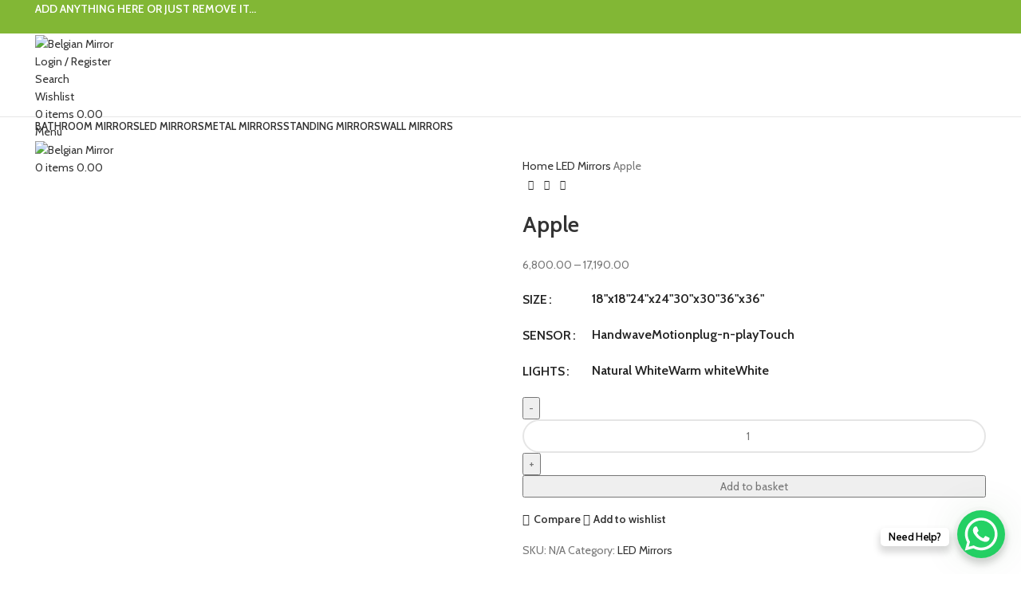

--- FILE ---
content_type: text/html; charset=UTF-8
request_url: https://belgianmirror.com/product/apple/
body_size: 51852
content:
<!DOCTYPE html>
<html dir="ltr" lang="en-GB" prefix="og: https://ogp.me/ns#">
<head>
	<meta charset="UTF-8">
	<link rel="profile" href="https://gmpg.org/xfn/11">
	<link rel="pingback" href="https://belgianmirror.com/xmlrpc.php">

			<script>window.MSInputMethodContext && document.documentMode && document.write('<script src="https://belgianmirror.com/wp-content/themes/woodmart/js/libs/ie11CustomProperties.min.js"><\/script>');</script>
		<title>Apple - Belgian Mirror</title>
	<style>img:is([sizes="auto" i], [sizes^="auto," i]) { contain-intrinsic-size: 3000px 1500px }</style>
	
		<!-- All in One SEO 4.7.0 - aioseo.com -->
		<meta name="description" content="Introducing the Apple LED Mirror from Glazonoid, a stylish and innovative addition to any bathroom or vanity. This mirror is available in four different sizes to suit any space. But the real standout feature of the Apple mirror is its advanced sensor technology. With four different sensors, you&#039;ll have complete control over your mirror experience." />
		<meta name="robots" content="max-image-preview:large" />
		<link rel="canonical" href="https://belgianmirror.com/product/apple/" />
		<meta name="generator" content="All in One SEO (AIOSEO) 4.7.0" />
		<meta property="og:locale" content="en_GB" />
		<meta property="og:site_name" content="Belgian Mirror -" />
		<meta property="og:type" content="article" />
		<meta property="og:title" content="Apple - Belgian Mirror" />
		<meta property="og:description" content="Introducing the Apple LED Mirror from Glazonoid, a stylish and innovative addition to any bathroom or vanity. This mirror is available in four different sizes to suit any space. But the real standout feature of the Apple mirror is its advanced sensor technology. With four different sensors, you&#039;ll have complete control over your mirror experience." />
		<meta property="og:url" content="https://belgianmirror.com/product/apple/" />
		<meta property="article:published_time" content="2023-06-03T05:06:44+00:00" />
		<meta property="article:modified_time" content="2023-06-03T05:26:04+00:00" />
		<meta name="twitter:card" content="summary_large_image" />
		<meta name="twitter:title" content="Apple - Belgian Mirror" />
		<meta name="twitter:description" content="Introducing the Apple LED Mirror from Glazonoid, a stylish and innovative addition to any bathroom or vanity. This mirror is available in four different sizes to suit any space. But the real standout feature of the Apple mirror is its advanced sensor technology. With four different sensors, you&#039;ll have complete control over your mirror experience." />
		<script type="application/ld+json" class="aioseo-schema">
			{"@context":"https:\/\/schema.org","@graph":[{"@type":"BreadcrumbList","@id":"https:\/\/belgianmirror.com\/product\/apple\/#breadcrumblist","itemListElement":[{"@type":"ListItem","@id":"https:\/\/belgianmirror.com\/#listItem","position":1,"name":"Home","item":"https:\/\/belgianmirror.com\/","nextItem":"https:\/\/belgianmirror.com\/product\/apple\/#listItem"},{"@type":"ListItem","@id":"https:\/\/belgianmirror.com\/product\/apple\/#listItem","position":2,"name":"Apple","previousItem":"https:\/\/belgianmirror.com\/#listItem"}]},{"@type":"ItemPage","@id":"https:\/\/belgianmirror.com\/product\/apple\/#itempage","url":"https:\/\/belgianmirror.com\/product\/apple\/","name":"Apple - Belgian Mirror","description":"Introducing the Apple LED Mirror from Glazonoid, a stylish and innovative addition to any bathroom or vanity. This mirror is available in four different sizes to suit any space. But the real standout feature of the Apple mirror is its advanced sensor technology. With four different sensors, you'll have complete control over your mirror experience.","inLanguage":"en-GB","isPartOf":{"@id":"https:\/\/belgianmirror.com\/#website"},"breadcrumb":{"@id":"https:\/\/belgianmirror.com\/product\/apple\/#breadcrumblist"},"image":{"@type":"ImageObject","url":"https:\/\/belgianmirror.com\/wp-content\/uploads\/2023\/06\/Apple_2048x2048.jpg","@id":"https:\/\/belgianmirror.com\/product\/apple\/#mainImage","width":1151,"height":1622},"primaryImageOfPage":{"@id":"https:\/\/belgianmirror.com\/product\/apple\/#mainImage"},"datePublished":"2023-06-03T05:06:44+00:00","dateModified":"2023-06-03T05:26:04+00:00"},{"@type":"Organization","@id":"https:\/\/belgianmirror.com\/#organization","name":"Belgian Mirror","url":"https:\/\/belgianmirror.com\/"},{"@type":"WebSite","@id":"https:\/\/belgianmirror.com\/#website","url":"https:\/\/belgianmirror.com\/","name":"Belgian Mirror","inLanguage":"en-GB","publisher":{"@id":"https:\/\/belgianmirror.com\/#organization"}}]}
		</script>
		<!-- All in One SEO -->

<link rel='dns-prefetch' href='//fonts.googleapis.com' />
<link rel="alternate" type="application/rss+xml" title="Belgian Mirror &raquo; Feed" href="https://belgianmirror.com/feed/" />
<link rel="alternate" type="application/rss+xml" title="Belgian Mirror &raquo; Comments Feed" href="https://belgianmirror.com/comments/feed/" />
<link rel="alternate" type="application/rss+xml" title="Belgian Mirror &raquo; Apple Comments Feed" href="https://belgianmirror.com/product/apple/feed/" />
<link rel='stylesheet' id='wp-block-library-css' href='https://belgianmirror.com/wp-includes/css/dist/block-library/style.min.css?ver=6.7.4' type='text/css' media='all' />
<style id='classic-theme-styles-inline-css' type='text/css'>
/*! This file is auto-generated */
.wp-block-button__link{color:#fff;background-color:#32373c;border-radius:9999px;box-shadow:none;text-decoration:none;padding:calc(.667em + 2px) calc(1.333em + 2px);font-size:1.125em}.wp-block-file__button{background:#32373c;color:#fff;text-decoration:none}
</style>
<style id='global-styles-inline-css' type='text/css'>
:root{--wp--preset--aspect-ratio--square: 1;--wp--preset--aspect-ratio--4-3: 4/3;--wp--preset--aspect-ratio--3-4: 3/4;--wp--preset--aspect-ratio--3-2: 3/2;--wp--preset--aspect-ratio--2-3: 2/3;--wp--preset--aspect-ratio--16-9: 16/9;--wp--preset--aspect-ratio--9-16: 9/16;--wp--preset--color--black: #000000;--wp--preset--color--cyan-bluish-gray: #abb8c3;--wp--preset--color--white: #ffffff;--wp--preset--color--pale-pink: #f78da7;--wp--preset--color--vivid-red: #cf2e2e;--wp--preset--color--luminous-vivid-orange: #ff6900;--wp--preset--color--luminous-vivid-amber: #fcb900;--wp--preset--color--light-green-cyan: #7bdcb5;--wp--preset--color--vivid-green-cyan: #00d084;--wp--preset--color--pale-cyan-blue: #8ed1fc;--wp--preset--color--vivid-cyan-blue: #0693e3;--wp--preset--color--vivid-purple: #9b51e0;--wp--preset--gradient--vivid-cyan-blue-to-vivid-purple: linear-gradient(135deg,rgba(6,147,227,1) 0%,rgb(155,81,224) 100%);--wp--preset--gradient--light-green-cyan-to-vivid-green-cyan: linear-gradient(135deg,rgb(122,220,180) 0%,rgb(0,208,130) 100%);--wp--preset--gradient--luminous-vivid-amber-to-luminous-vivid-orange: linear-gradient(135deg,rgba(252,185,0,1) 0%,rgba(255,105,0,1) 100%);--wp--preset--gradient--luminous-vivid-orange-to-vivid-red: linear-gradient(135deg,rgba(255,105,0,1) 0%,rgb(207,46,46) 100%);--wp--preset--gradient--very-light-gray-to-cyan-bluish-gray: linear-gradient(135deg,rgb(238,238,238) 0%,rgb(169,184,195) 100%);--wp--preset--gradient--cool-to-warm-spectrum: linear-gradient(135deg,rgb(74,234,220) 0%,rgb(151,120,209) 20%,rgb(207,42,186) 40%,rgb(238,44,130) 60%,rgb(251,105,98) 80%,rgb(254,248,76) 100%);--wp--preset--gradient--blush-light-purple: linear-gradient(135deg,rgb(255,206,236) 0%,rgb(152,150,240) 100%);--wp--preset--gradient--blush-bordeaux: linear-gradient(135deg,rgb(254,205,165) 0%,rgb(254,45,45) 50%,rgb(107,0,62) 100%);--wp--preset--gradient--luminous-dusk: linear-gradient(135deg,rgb(255,203,112) 0%,rgb(199,81,192) 50%,rgb(65,88,208) 100%);--wp--preset--gradient--pale-ocean: linear-gradient(135deg,rgb(255,245,203) 0%,rgb(182,227,212) 50%,rgb(51,167,181) 100%);--wp--preset--gradient--electric-grass: linear-gradient(135deg,rgb(202,248,128) 0%,rgb(113,206,126) 100%);--wp--preset--gradient--midnight: linear-gradient(135deg,rgb(2,3,129) 0%,rgb(40,116,252) 100%);--wp--preset--font-size--small: 13px;--wp--preset--font-size--medium: 20px;--wp--preset--font-size--large: 36px;--wp--preset--font-size--x-large: 42px;--wp--preset--spacing--20: 0.44rem;--wp--preset--spacing--30: 0.67rem;--wp--preset--spacing--40: 1rem;--wp--preset--spacing--50: 1.5rem;--wp--preset--spacing--60: 2.25rem;--wp--preset--spacing--70: 3.38rem;--wp--preset--spacing--80: 5.06rem;--wp--preset--shadow--natural: 6px 6px 9px rgba(0, 0, 0, 0.2);--wp--preset--shadow--deep: 12px 12px 50px rgba(0, 0, 0, 0.4);--wp--preset--shadow--sharp: 6px 6px 0px rgba(0, 0, 0, 0.2);--wp--preset--shadow--outlined: 6px 6px 0px -3px rgba(255, 255, 255, 1), 6px 6px rgba(0, 0, 0, 1);--wp--preset--shadow--crisp: 6px 6px 0px rgba(0, 0, 0, 1);}:where(.is-layout-flex){gap: 0.5em;}:where(.is-layout-grid){gap: 0.5em;}body .is-layout-flex{display: flex;}.is-layout-flex{flex-wrap: wrap;align-items: center;}.is-layout-flex > :is(*, div){margin: 0;}body .is-layout-grid{display: grid;}.is-layout-grid > :is(*, div){margin: 0;}:where(.wp-block-columns.is-layout-flex){gap: 2em;}:where(.wp-block-columns.is-layout-grid){gap: 2em;}:where(.wp-block-post-template.is-layout-flex){gap: 1.25em;}:where(.wp-block-post-template.is-layout-grid){gap: 1.25em;}.has-black-color{color: var(--wp--preset--color--black) !important;}.has-cyan-bluish-gray-color{color: var(--wp--preset--color--cyan-bluish-gray) !important;}.has-white-color{color: var(--wp--preset--color--white) !important;}.has-pale-pink-color{color: var(--wp--preset--color--pale-pink) !important;}.has-vivid-red-color{color: var(--wp--preset--color--vivid-red) !important;}.has-luminous-vivid-orange-color{color: var(--wp--preset--color--luminous-vivid-orange) !important;}.has-luminous-vivid-amber-color{color: var(--wp--preset--color--luminous-vivid-amber) !important;}.has-light-green-cyan-color{color: var(--wp--preset--color--light-green-cyan) !important;}.has-vivid-green-cyan-color{color: var(--wp--preset--color--vivid-green-cyan) !important;}.has-pale-cyan-blue-color{color: var(--wp--preset--color--pale-cyan-blue) !important;}.has-vivid-cyan-blue-color{color: var(--wp--preset--color--vivid-cyan-blue) !important;}.has-vivid-purple-color{color: var(--wp--preset--color--vivid-purple) !important;}.has-black-background-color{background-color: var(--wp--preset--color--black) !important;}.has-cyan-bluish-gray-background-color{background-color: var(--wp--preset--color--cyan-bluish-gray) !important;}.has-white-background-color{background-color: var(--wp--preset--color--white) !important;}.has-pale-pink-background-color{background-color: var(--wp--preset--color--pale-pink) !important;}.has-vivid-red-background-color{background-color: var(--wp--preset--color--vivid-red) !important;}.has-luminous-vivid-orange-background-color{background-color: var(--wp--preset--color--luminous-vivid-orange) !important;}.has-luminous-vivid-amber-background-color{background-color: var(--wp--preset--color--luminous-vivid-amber) !important;}.has-light-green-cyan-background-color{background-color: var(--wp--preset--color--light-green-cyan) !important;}.has-vivid-green-cyan-background-color{background-color: var(--wp--preset--color--vivid-green-cyan) !important;}.has-pale-cyan-blue-background-color{background-color: var(--wp--preset--color--pale-cyan-blue) !important;}.has-vivid-cyan-blue-background-color{background-color: var(--wp--preset--color--vivid-cyan-blue) !important;}.has-vivid-purple-background-color{background-color: var(--wp--preset--color--vivid-purple) !important;}.has-black-border-color{border-color: var(--wp--preset--color--black) !important;}.has-cyan-bluish-gray-border-color{border-color: var(--wp--preset--color--cyan-bluish-gray) !important;}.has-white-border-color{border-color: var(--wp--preset--color--white) !important;}.has-pale-pink-border-color{border-color: var(--wp--preset--color--pale-pink) !important;}.has-vivid-red-border-color{border-color: var(--wp--preset--color--vivid-red) !important;}.has-luminous-vivid-orange-border-color{border-color: var(--wp--preset--color--luminous-vivid-orange) !important;}.has-luminous-vivid-amber-border-color{border-color: var(--wp--preset--color--luminous-vivid-amber) !important;}.has-light-green-cyan-border-color{border-color: var(--wp--preset--color--light-green-cyan) !important;}.has-vivid-green-cyan-border-color{border-color: var(--wp--preset--color--vivid-green-cyan) !important;}.has-pale-cyan-blue-border-color{border-color: var(--wp--preset--color--pale-cyan-blue) !important;}.has-vivid-cyan-blue-border-color{border-color: var(--wp--preset--color--vivid-cyan-blue) !important;}.has-vivid-purple-border-color{border-color: var(--wp--preset--color--vivid-purple) !important;}.has-vivid-cyan-blue-to-vivid-purple-gradient-background{background: var(--wp--preset--gradient--vivid-cyan-blue-to-vivid-purple) !important;}.has-light-green-cyan-to-vivid-green-cyan-gradient-background{background: var(--wp--preset--gradient--light-green-cyan-to-vivid-green-cyan) !important;}.has-luminous-vivid-amber-to-luminous-vivid-orange-gradient-background{background: var(--wp--preset--gradient--luminous-vivid-amber-to-luminous-vivid-orange) !important;}.has-luminous-vivid-orange-to-vivid-red-gradient-background{background: var(--wp--preset--gradient--luminous-vivid-orange-to-vivid-red) !important;}.has-very-light-gray-to-cyan-bluish-gray-gradient-background{background: var(--wp--preset--gradient--very-light-gray-to-cyan-bluish-gray) !important;}.has-cool-to-warm-spectrum-gradient-background{background: var(--wp--preset--gradient--cool-to-warm-spectrum) !important;}.has-blush-light-purple-gradient-background{background: var(--wp--preset--gradient--blush-light-purple) !important;}.has-blush-bordeaux-gradient-background{background: var(--wp--preset--gradient--blush-bordeaux) !important;}.has-luminous-dusk-gradient-background{background: var(--wp--preset--gradient--luminous-dusk) !important;}.has-pale-ocean-gradient-background{background: var(--wp--preset--gradient--pale-ocean) !important;}.has-electric-grass-gradient-background{background: var(--wp--preset--gradient--electric-grass) !important;}.has-midnight-gradient-background{background: var(--wp--preset--gradient--midnight) !important;}.has-small-font-size{font-size: var(--wp--preset--font-size--small) !important;}.has-medium-font-size{font-size: var(--wp--preset--font-size--medium) !important;}.has-large-font-size{font-size: var(--wp--preset--font-size--large) !important;}.has-x-large-font-size{font-size: var(--wp--preset--font-size--x-large) !important;}
:where(.wp-block-post-template.is-layout-flex){gap: 1.25em;}:where(.wp-block-post-template.is-layout-grid){gap: 1.25em;}
:where(.wp-block-columns.is-layout-flex){gap: 2em;}:where(.wp-block-columns.is-layout-grid){gap: 2em;}
:root :where(.wp-block-pullquote){font-size: 1.5em;line-height: 1.6;}
</style>
<link rel='stylesheet' id='sticky-buttons-css' href='https://belgianmirror.com/wp-content/plugins/sticky-buttons/public/assets/css/style.min.css?ver=4.0.1' type='text/css' media='all' />
<link rel='stylesheet' id='sticky-buttons-fontawesome-css' href='https://belgianmirror.com/wp-content/plugins/sticky-buttons/vendors/fontawesome/css/all.css?ver=6.6' type='text/css' media='all' />
<style id='woocommerce-inline-inline-css' type='text/css'>
.woocommerce form .form-row .required { visibility: visible; }
</style>
<link rel='stylesheet' id='brands-styles-css' href='https://belgianmirror.com/wp-content/plugins/woocommerce/assets/css/brands.css?ver=10.3.7' type='text/css' media='all' />
<link rel='stylesheet' id='elementor-icons-css' href='https://belgianmirror.com/wp-content/plugins/elementor/assets/lib/eicons/css/elementor-icons.min.css?ver=5.45.0' type='text/css' media='all' />
<link rel='stylesheet' id='elementor-frontend-css' href='https://belgianmirror.com/wp-content/plugins/elementor/assets/css/frontend.min.css?ver=3.34.1' type='text/css' media='all' />
<link rel='stylesheet' id='elementor-post-6-css' href='https://belgianmirror.com/wp-content/uploads/elementor/css/post-6.css?ver=1767839960' type='text/css' media='all' />
<link rel='stylesheet' id='bootstrap-css' href='https://belgianmirror.com/wp-content/themes/woodmart/css/bootstrap-light.min.css?ver=7.2.1' type='text/css' media='all' />
<link rel='stylesheet' id='woodmart-style-css' href='https://belgianmirror.com/wp-content/themes/woodmart/css/parts/base.min.css?ver=7.2.1' type='text/css' media='all' />
<link rel='stylesheet' id='wd-widget-recent-post-comments-css' href='https://belgianmirror.com/wp-content/themes/woodmart/css/parts/widget-recent-post-comments.min.css?ver=7.2.1' type='text/css' media='all' />
<link rel='stylesheet' id='wd-widget-wd-recent-posts-css' href='https://belgianmirror.com/wp-content/themes/woodmart/css/parts/widget-wd-recent-posts.min.css?ver=7.2.1' type='text/css' media='all' />
<link rel='stylesheet' id='wd-widget-nav-css' href='https://belgianmirror.com/wp-content/themes/woodmart/css/parts/widget-nav.min.css?ver=7.2.1' type='text/css' media='all' />
<link rel='stylesheet' id='wd-widget-wd-layered-nav-css' href='https://belgianmirror.com/wp-content/themes/woodmart/css/parts/woo-widget-wd-layered-nav.min.css?ver=7.2.1' type='text/css' media='all' />
<link rel='stylesheet' id='wd-woo-mod-swatches-base-css' href='https://belgianmirror.com/wp-content/themes/woodmart/css/parts/woo-mod-swatches-base.min.css?ver=7.2.1' type='text/css' media='all' />
<link rel='stylesheet' id='wd-woo-mod-swatches-filter-css' href='https://belgianmirror.com/wp-content/themes/woodmart/css/parts/woo-mod-swatches-filter.min.css?ver=7.2.1' type='text/css' media='all' />
<link rel='stylesheet' id='wd-widget-layered-nav-stock-status-css' href='https://belgianmirror.com/wp-content/themes/woodmart/css/parts/woo-widget-layered-nav-stock-status.min.css?ver=7.2.1' type='text/css' media='all' />
<link rel='stylesheet' id='wd-widget-product-list-css' href='https://belgianmirror.com/wp-content/themes/woodmart/css/parts/woo-widget-product-list.min.css?ver=7.2.1' type='text/css' media='all' />
<link rel='stylesheet' id='wd-widget-slider-price-filter-css' href='https://belgianmirror.com/wp-content/themes/woodmart/css/parts/woo-widget-slider-price-filter.min.css?ver=7.2.1' type='text/css' media='all' />
<link rel='stylesheet' id='wd-wp-gutenberg-css' href='https://belgianmirror.com/wp-content/themes/woodmart/css/parts/wp-gutenberg.min.css?ver=7.2.1' type='text/css' media='all' />
<link rel='stylesheet' id='wd-wpcf7-css' href='https://belgianmirror.com/wp-content/themes/woodmart/css/parts/int-wpcf7.min.css?ver=7.2.1' type='text/css' media='all' />
<link rel='stylesheet' id='wd-revolution-slider-css' href='https://belgianmirror.com/wp-content/themes/woodmart/css/parts/int-rev-slider.min.css?ver=7.2.1' type='text/css' media='all' />
<link rel='stylesheet' id='wd-elementor-base-css' href='https://belgianmirror.com/wp-content/themes/woodmart/css/parts/int-elem-base.min.css?ver=7.2.1' type='text/css' media='all' />
<link rel='stylesheet' id='wd-woocommerce-base-css' href='https://belgianmirror.com/wp-content/themes/woodmart/css/parts/woocommerce-base.min.css?ver=7.2.1' type='text/css' media='all' />
<link rel='stylesheet' id='wd-mod-star-rating-css' href='https://belgianmirror.com/wp-content/themes/woodmart/css/parts/mod-star-rating.min.css?ver=7.2.1' type='text/css' media='all' />
<link rel='stylesheet' id='wd-woo-el-track-order-css' href='https://belgianmirror.com/wp-content/themes/woodmart/css/parts/woo-el-track-order.min.css?ver=7.2.1' type='text/css' media='all' />
<link rel='stylesheet' id='wd-woo-gutenberg-css' href='https://belgianmirror.com/wp-content/themes/woodmart/css/parts/woo-gutenberg.min.css?ver=7.2.1' type='text/css' media='all' />
<link rel='stylesheet' id='wd-woo-mod-quantity-css' href='https://belgianmirror.com/wp-content/themes/woodmart/css/parts/woo-mod-quantity.min.css?ver=7.2.1' type='text/css' media='all' />
<link rel='stylesheet' id='wd-woo-single-prod-el-base-css' href='https://belgianmirror.com/wp-content/themes/woodmart/css/parts/woo-single-prod-el-base.min.css?ver=7.2.1' type='text/css' media='all' />
<link rel='stylesheet' id='wd-woo-mod-stock-status-css' href='https://belgianmirror.com/wp-content/themes/woodmart/css/parts/woo-mod-stock-status.min.css?ver=7.2.1' type='text/css' media='all' />
<link rel='stylesheet' id='wd-woo-mod-shop-attributes-css' href='https://belgianmirror.com/wp-content/themes/woodmart/css/parts/woo-mod-shop-attributes.min.css?ver=7.2.1' type='text/css' media='all' />
<link rel='stylesheet' id='wd-header-base-css' href='https://belgianmirror.com/wp-content/themes/woodmart/css/parts/header-base.min.css?ver=7.2.1' type='text/css' media='all' />
<link rel='stylesheet' id='wd-mod-tools-css' href='https://belgianmirror.com/wp-content/themes/woodmart/css/parts/mod-tools.min.css?ver=7.2.1' type='text/css' media='all' />
<link rel='stylesheet' id='wd-header-elements-base-css' href='https://belgianmirror.com/wp-content/themes/woodmart/css/parts/header-el-base.min.css?ver=7.2.1' type='text/css' media='all' />
<link rel='stylesheet' id='wd-social-icons-css' href='https://belgianmirror.com/wp-content/themes/woodmart/css/parts/el-social-icons.min.css?ver=7.2.1' type='text/css' media='all' />
<link rel='stylesheet' id='wd-header-my-account-dropdown-css' href='https://belgianmirror.com/wp-content/themes/woodmart/css/parts/header-el-my-account-dropdown.min.css?ver=7.2.1' type='text/css' media='all' />
<link rel='stylesheet' id='wd-woo-mod-login-form-css' href='https://belgianmirror.com/wp-content/themes/woodmart/css/parts/woo-mod-login-form.min.css?ver=7.2.1' type='text/css' media='all' />
<link rel='stylesheet' id='wd-header-my-account-css' href='https://belgianmirror.com/wp-content/themes/woodmart/css/parts/header-el-my-account.min.css?ver=7.2.1' type='text/css' media='all' />
<link rel='stylesheet' id='wd-header-search-css' href='https://belgianmirror.com/wp-content/themes/woodmart/css/parts/header-el-search.min.css?ver=7.2.1' type='text/css' media='all' />
<link rel='stylesheet' id='wd-header-cart-side-css' href='https://belgianmirror.com/wp-content/themes/woodmart/css/parts/header-el-cart-side.min.css?ver=7.2.1' type='text/css' media='all' />
<link rel='stylesheet' id='wd-header-cart-css' href='https://belgianmirror.com/wp-content/themes/woodmart/css/parts/header-el-cart.min.css?ver=7.2.1' type='text/css' media='all' />
<link rel='stylesheet' id='wd-widget-shopping-cart-css' href='https://belgianmirror.com/wp-content/themes/woodmart/css/parts/woo-widget-shopping-cart.min.css?ver=7.2.1' type='text/css' media='all' />
<link rel='stylesheet' id='wd-page-title-css' href='https://belgianmirror.com/wp-content/themes/woodmart/css/parts/page-title.min.css?ver=7.2.1' type='text/css' media='all' />
<link rel='stylesheet' id='wd-woo-single-prod-predefined-css' href='https://belgianmirror.com/wp-content/themes/woodmart/css/parts/woo-single-prod-predefined.min.css?ver=7.2.1' type='text/css' media='all' />
<link rel='stylesheet' id='wd-woo-single-prod-and-quick-view-predefined-css' href='https://belgianmirror.com/wp-content/themes/woodmart/css/parts/woo-single-prod-and-quick-view-predefined.min.css?ver=7.2.1' type='text/css' media='all' />
<link rel='stylesheet' id='wd-woo-single-prod-el-tabs-predefined-css' href='https://belgianmirror.com/wp-content/themes/woodmart/css/parts/woo-single-prod-el-tabs-predefined.min.css?ver=7.2.1' type='text/css' media='all' />
<link rel='stylesheet' id='wd-woo-single-prod-el-gallery-css' href='https://belgianmirror.com/wp-content/themes/woodmart/css/parts/woo-single-prod-el-gallery.min.css?ver=7.2.1' type='text/css' media='all' />
<link rel='stylesheet' id='wd-woo-single-prod-el-gallery-opt-thumb-left-css' href='https://belgianmirror.com/wp-content/themes/woodmart/css/parts/woo-single-prod-el-gallery-opt-thumb-left.min.css?ver=7.2.1' type='text/css' media='all' />
<link rel='stylesheet' id='wd-owl-carousel-css' href='https://belgianmirror.com/wp-content/themes/woodmart/css/parts/lib-owl-carousel.min.css?ver=7.2.1' type='text/css' media='all' />
<link rel='stylesheet' id='wd-woo-mod-product-labels-css' href='https://belgianmirror.com/wp-content/themes/woodmart/css/parts/woo-mod-product-labels.min.css?ver=7.2.1' type='text/css' media='all' />
<link rel='stylesheet' id='wd-woo-mod-product-labels-rect-css' href='https://belgianmirror.com/wp-content/themes/woodmart/css/parts/woo-mod-product-labels-rect.min.css?ver=7.2.1' type='text/css' media='all' />
<link rel='stylesheet' id='wd-photoswipe-css' href='https://belgianmirror.com/wp-content/themes/woodmart/css/parts/lib-photoswipe.min.css?ver=7.2.1' type='text/css' media='all' />
<link rel='stylesheet' id='wd-woo-single-prod-el-navigation-css' href='https://belgianmirror.com/wp-content/themes/woodmart/css/parts/woo-single-prod-el-navigation.min.css?ver=7.2.1' type='text/css' media='all' />
<link rel='stylesheet' id='wd-woo-mod-variation-form-css' href='https://belgianmirror.com/wp-content/themes/woodmart/css/parts/woo-mod-variation-form.min.css?ver=7.2.1' type='text/css' media='all' />
<link rel='stylesheet' id='wd-woo-mod-variation-form-single-css' href='https://belgianmirror.com/wp-content/themes/woodmart/css/parts/woo-mod-variation-form-single.min.css?ver=7.2.1' type='text/css' media='all' />
<link rel='stylesheet' id='wd-woo-mod-swatches-style-1-css' href='https://belgianmirror.com/wp-content/themes/woodmart/css/parts/woo-mod-swatches-style-1.min.css?ver=7.2.1' type='text/css' media='all' />
<link rel='stylesheet' id='wd-woo-mod-swatches-dis-1-css' href='https://belgianmirror.com/wp-content/themes/woodmart/css/parts/woo-mod-swatches-dis-style-1.min.css?ver=7.2.1' type='text/css' media='all' />
<link rel='stylesheet' id='wd-tabs-css' href='https://belgianmirror.com/wp-content/themes/woodmart/css/parts/el-tabs.min.css?ver=7.2.1' type='text/css' media='all' />
<link rel='stylesheet' id='wd-woo-single-prod-el-tabs-opt-layout-tabs-css' href='https://belgianmirror.com/wp-content/themes/woodmart/css/parts/woo-single-prod-el-tabs-opt-layout-tabs.min.css?ver=7.2.1' type='text/css' media='all' />
<link rel='stylesheet' id='wd-accordion-css' href='https://belgianmirror.com/wp-content/themes/woodmart/css/parts/el-accordion.min.css?ver=7.2.1' type='text/css' media='all' />
<link rel='stylesheet' id='wd-woo-single-prod-el-reviews-css' href='https://belgianmirror.com/wp-content/themes/woodmart/css/parts/woo-single-prod-el-reviews.min.css?ver=7.2.1' type='text/css' media='all' />
<link rel='stylesheet' id='wd-woo-single-prod-el-reviews-style-1-css' href='https://belgianmirror.com/wp-content/themes/woodmart/css/parts/woo-single-prod-el-reviews-style-1.min.css?ver=7.2.1' type='text/css' media='all' />
<link rel='stylesheet' id='wd-mod-comments-css' href='https://belgianmirror.com/wp-content/themes/woodmart/css/parts/mod-comments.min.css?ver=7.2.1' type='text/css' media='all' />
<link rel='stylesheet' id='wd-image-gallery-css' href='https://belgianmirror.com/wp-content/themes/woodmart/css/parts/el-gallery.min.css?ver=7.2.1' type='text/css' media='all' />
<link rel='stylesheet' id='wd-text-block-css' href='https://belgianmirror.com/wp-content/themes/woodmart/css/parts/el-text-block.min.css?ver=7.2.1' type='text/css' media='all' />
<link rel='stylesheet' id='wd-product-loop-css' href='https://belgianmirror.com/wp-content/themes/woodmart/css/parts/woo-product-loop.min.css?ver=7.2.1' type='text/css' media='all' />
<link rel='stylesheet' id='wd-product-loop-base-css' href='https://belgianmirror.com/wp-content/themes/woodmart/css/parts/woo-product-loop-base.min.css?ver=7.2.1' type='text/css' media='all' />
<link rel='stylesheet' id='wd-woo-mod-add-btn-replace-css' href='https://belgianmirror.com/wp-content/themes/woodmart/css/parts/woo-mod-add-btn-replace.min.css?ver=7.2.1' type='text/css' media='all' />
<link rel='stylesheet' id='wd-mod-more-description-css' href='https://belgianmirror.com/wp-content/themes/woodmart/css/parts/mod-more-description.min.css?ver=7.2.1' type='text/css' media='all' />
<link rel='stylesheet' id='wd-mfp-popup-css' href='https://belgianmirror.com/wp-content/themes/woodmart/css/parts/lib-magnific-popup.min.css?ver=7.2.1' type='text/css' media='all' />
<link rel='stylesheet' id='wd-widget-collapse-css' href='https://belgianmirror.com/wp-content/themes/woodmart/css/parts/opt-widget-collapse.min.css?ver=7.2.1' type='text/css' media='all' />
<link rel='stylesheet' id='wd-footer-base-css' href='https://belgianmirror.com/wp-content/themes/woodmart/css/parts/footer-base.min.css?ver=7.2.1' type='text/css' media='all' />
<link rel='stylesheet' id='wd-brands-css' href='https://belgianmirror.com/wp-content/themes/woodmart/css/parts/el-brand.min.css?ver=7.2.1' type='text/css' media='all' />
<link rel='stylesheet' id='wd-info-box-css' href='https://belgianmirror.com/wp-content/themes/woodmart/css/parts/el-info-box.min.css?ver=7.2.1' type='text/css' media='all' />
<link rel='stylesheet' id='wd-mod-nav-menu-label-css' href='https://belgianmirror.com/wp-content/themes/woodmart/css/parts/mod-nav-menu-label.min.css?ver=7.2.1' type='text/css' media='all' />
<link rel='stylesheet' id='wd-scroll-top-css' href='https://belgianmirror.com/wp-content/themes/woodmart/css/parts/opt-scrolltotop.min.css?ver=7.2.1' type='text/css' media='all' />
<link rel='stylesheet' id='wd-wd-search-results-css' href='https://belgianmirror.com/wp-content/themes/woodmart/css/parts/wd-search-results.min.css?ver=7.2.1' type='text/css' media='all' />
<link rel='stylesheet' id='wd-wd-search-form-css' href='https://belgianmirror.com/wp-content/themes/woodmart/css/parts/wd-search-form.min.css?ver=7.2.1' type='text/css' media='all' />
<link rel='stylesheet' id='wd-header-search-fullscreen-css' href='https://belgianmirror.com/wp-content/themes/woodmart/css/parts/header-el-search-fullscreen-general.min.css?ver=7.2.1' type='text/css' media='all' />
<link rel='stylesheet' id='wd-header-search-fullscreen-1-css' href='https://belgianmirror.com/wp-content/themes/woodmart/css/parts/header-el-search-fullscreen-1.min.css?ver=7.2.1' type='text/css' media='all' />
<link rel='stylesheet' id='wd-bottom-toolbar-css' href='https://belgianmirror.com/wp-content/themes/woodmart/css/parts/opt-bottom-toolbar.min.css?ver=7.2.1' type='text/css' media='all' />
<link rel='stylesheet' id='xts-style-header_541962-css' href='https://belgianmirror.com/wp-content/uploads/2025/04/xts-header_541962-1746000486.css?ver=7.2.1' type='text/css' media='all' />
<link rel='stylesheet' id='xts-style-theme_settings_default-css' href='https://belgianmirror.com/wp-content/uploads/2023/07/xts-theme_settings_default-1690266293.css?ver=7.2.1' type='text/css' media='all' />
<link rel='stylesheet' id='xts-google-fonts-css' href='https://fonts.googleapis.com/css?family=Cabin%3A400%2C600%7CLato%3A400%2C700&#038;ver=7.2.1' type='text/css' media='all' />
<link rel='stylesheet' id='elementor-gf-local-roboto-css' href='https://belgianmirror.com/wp-content/uploads/elementor/google-fonts/css/roboto.css?ver=1745578338' type='text/css' media='all' />
<link rel='stylesheet' id='elementor-gf-local-robotoslab-css' href='https://belgianmirror.com/wp-content/uploads/elementor/google-fonts/css/robotoslab.css?ver=1745578348' type='text/css' media='all' />
<script type="text/javascript" src="https://belgianmirror.com/wp-includes/js/jquery/jquery.min.js?ver=3.7.1" id="jquery-core-js"></script>
<script type="text/javascript" src="https://belgianmirror.com/wp-includes/js/jquery/jquery-migrate.min.js?ver=3.4.1" id="jquery-migrate-js"></script>
<script type="text/javascript" src="https://belgianmirror.com/wp-content/plugins/woocommerce/assets/js/jquery-blockui/jquery.blockUI.min.js?ver=2.7.0-wc.10.3.7" id="wc-jquery-blockui-js" defer="defer" data-wp-strategy="defer"></script>
<script type="text/javascript" id="wc-add-to-cart-js-extra">
/* <![CDATA[ */
var wc_add_to_cart_params = {"ajax_url":"\/wp-admin\/admin-ajax.php","wc_ajax_url":"\/?wc-ajax=%%endpoint%%","i18n_view_cart":"View basket","cart_url":"https:\/\/belgianmirror.com\/cart\/","is_cart":"","cart_redirect_after_add":"no"};
/* ]]> */
</script>
<script type="text/javascript" src="https://belgianmirror.com/wp-content/plugins/woocommerce/assets/js/frontend/add-to-cart.min.js?ver=10.3.7" id="wc-add-to-cart-js" defer="defer" data-wp-strategy="defer"></script>
<script type="text/javascript" src="https://belgianmirror.com/wp-content/plugins/woocommerce/assets/js/zoom/jquery.zoom.min.js?ver=1.7.21-wc.10.3.7" id="wc-zoom-js" defer="defer" data-wp-strategy="defer"></script>
<script type="text/javascript" id="wc-single-product-js-extra">
/* <![CDATA[ */
var wc_single_product_params = {"i18n_required_rating_text":"Please select a rating","i18n_rating_options":["1 of 5 stars","2 of 5 stars","3 of 5 stars","4 of 5 stars","5 of 5 stars"],"i18n_product_gallery_trigger_text":"View full-screen image gallery","review_rating_required":"yes","flexslider":{"rtl":false,"animation":"slide","smoothHeight":true,"directionNav":false,"controlNav":"thumbnails","slideshow":false,"animationSpeed":500,"animationLoop":false,"allowOneSlide":false},"zoom_enabled":"","zoom_options":[],"photoswipe_enabled":"","photoswipe_options":{"shareEl":false,"closeOnScroll":false,"history":false,"hideAnimationDuration":0,"showAnimationDuration":0},"flexslider_enabled":""};
/* ]]> */
</script>
<script type="text/javascript" src="https://belgianmirror.com/wp-content/plugins/woocommerce/assets/js/frontend/single-product.min.js?ver=10.3.7" id="wc-single-product-js" defer="defer" data-wp-strategy="defer"></script>
<script type="text/javascript" src="https://belgianmirror.com/wp-content/plugins/woocommerce/assets/js/js-cookie/js.cookie.min.js?ver=2.1.4-wc.10.3.7" id="wc-js-cookie-js" defer="defer" data-wp-strategy="defer"></script>
<script type="text/javascript" id="woocommerce-js-extra">
/* <![CDATA[ */
var woocommerce_params = {"ajax_url":"\/wp-admin\/admin-ajax.php","wc_ajax_url":"\/?wc-ajax=%%endpoint%%","i18n_password_show":"Show password","i18n_password_hide":"Hide password"};
/* ]]> */
</script>
<script type="text/javascript" src="https://belgianmirror.com/wp-content/plugins/woocommerce/assets/js/frontend/woocommerce.min.js?ver=10.3.7" id="woocommerce-js" defer="defer" data-wp-strategy="defer"></script>
<script type="text/javascript" src="https://belgianmirror.com/wp-content/themes/woodmart/js/libs/device.min.js?ver=7.2.1" id="wd-device-library-js"></script>
<link rel="https://api.w.org/" href="https://belgianmirror.com/wp-json/" /><link rel="alternate" title="JSON" type="application/json" href="https://belgianmirror.com/wp-json/wp/v2/product/12861" /><link rel="EditURI" type="application/rsd+xml" title="RSD" href="https://belgianmirror.com/xmlrpc.php?rsd" />
<meta name="generator" content="WordPress 6.7.4" />
<meta name="generator" content="WooCommerce 10.3.7" />
<link rel='shortlink' href='https://belgianmirror.com/?p=12861' />
<link rel="alternate" title="oEmbed (JSON)" type="application/json+oembed" href="https://belgianmirror.com/wp-json/oembed/1.0/embed?url=https%3A%2F%2Fbelgianmirror.com%2Fproduct%2Fapple%2F" />
<link rel="alternate" title="oEmbed (XML)" type="text/xml+oembed" href="https://belgianmirror.com/wp-json/oembed/1.0/embed?url=https%3A%2F%2Fbelgianmirror.com%2Fproduct%2Fapple%2F&#038;format=xml" />
					<meta name="viewport" content="width=device-width, initial-scale=1.0, maximum-scale=1.0, user-scalable=no">
										<noscript><style>.woocommerce-product-gallery{ opacity: 1 !important; }</style></noscript>
	<meta name="generator" content="Elementor 3.34.1; features: additional_custom_breakpoints; settings: css_print_method-external, google_font-enabled, font_display-swap">
<style type="text/css">.recentcomments a{display:inline !important;padding:0 !important;margin:0 !important;}</style>			<style>
				.e-con.e-parent:nth-of-type(n+4):not(.e-lazyloaded):not(.e-no-lazyload),
				.e-con.e-parent:nth-of-type(n+4):not(.e-lazyloaded):not(.e-no-lazyload) * {
					background-image: none !important;
				}
				@media screen and (max-height: 1024px) {
					.e-con.e-parent:nth-of-type(n+3):not(.e-lazyloaded):not(.e-no-lazyload),
					.e-con.e-parent:nth-of-type(n+3):not(.e-lazyloaded):not(.e-no-lazyload) * {
						background-image: none !important;
					}
				}
				@media screen and (max-height: 640px) {
					.e-con.e-parent:nth-of-type(n+2):not(.e-lazyloaded):not(.e-no-lazyload),
					.e-con.e-parent:nth-of-type(n+2):not(.e-lazyloaded):not(.e-no-lazyload) * {
						background-image: none !important;
					}
				}
			</style>
			<meta name="generator" content="Powered by Slider Revolution 6.6.12 - responsive, Mobile-Friendly Slider Plugin for WordPress with comfortable drag and drop interface." />
<link rel="icon" href="https://belgianmirror.com/wp-content/uploads/2023/05/cropped-fav-32x32.jpg" sizes="32x32" />
<link rel="icon" href="https://belgianmirror.com/wp-content/uploads/2023/05/cropped-fav-192x192.jpg" sizes="192x192" />
<link rel="apple-touch-icon" href="https://belgianmirror.com/wp-content/uploads/2023/05/cropped-fav-180x180.jpg" />
<meta name="msapplication-TileImage" content="https://belgianmirror.com/wp-content/uploads/2023/05/cropped-fav-270x270.jpg" />
<script>function setREVStartSize(e){
			//window.requestAnimationFrame(function() {
				window.RSIW = window.RSIW===undefined ? window.innerWidth : window.RSIW;
				window.RSIH = window.RSIH===undefined ? window.innerHeight : window.RSIH;
				try {
					var pw = document.getElementById(e.c).parentNode.offsetWidth,
						newh;
					pw = pw===0 || isNaN(pw) || (e.l=="fullwidth" || e.layout=="fullwidth") ? window.RSIW : pw;
					e.tabw = e.tabw===undefined ? 0 : parseInt(e.tabw);
					e.thumbw = e.thumbw===undefined ? 0 : parseInt(e.thumbw);
					e.tabh = e.tabh===undefined ? 0 : parseInt(e.tabh);
					e.thumbh = e.thumbh===undefined ? 0 : parseInt(e.thumbh);
					e.tabhide = e.tabhide===undefined ? 0 : parseInt(e.tabhide);
					e.thumbhide = e.thumbhide===undefined ? 0 : parseInt(e.thumbhide);
					e.mh = e.mh===undefined || e.mh=="" || e.mh==="auto" ? 0 : parseInt(e.mh,0);
					if(e.layout==="fullscreen" || e.l==="fullscreen")
						newh = Math.max(e.mh,window.RSIH);
					else{
						e.gw = Array.isArray(e.gw) ? e.gw : [e.gw];
						for (var i in e.rl) if (e.gw[i]===undefined || e.gw[i]===0) e.gw[i] = e.gw[i-1];
						e.gh = e.el===undefined || e.el==="" || (Array.isArray(e.el) && e.el.length==0)? e.gh : e.el;
						e.gh = Array.isArray(e.gh) ? e.gh : [e.gh];
						for (var i in e.rl) if (e.gh[i]===undefined || e.gh[i]===0) e.gh[i] = e.gh[i-1];
											
						var nl = new Array(e.rl.length),
							ix = 0,
							sl;
						e.tabw = e.tabhide>=pw ? 0 : e.tabw;
						e.thumbw = e.thumbhide>=pw ? 0 : e.thumbw;
						e.tabh = e.tabhide>=pw ? 0 : e.tabh;
						e.thumbh = e.thumbhide>=pw ? 0 : e.thumbh;
						for (var i in e.rl) nl[i] = e.rl[i]<window.RSIW ? 0 : e.rl[i];
						sl = nl[0];
						for (var i in nl) if (sl>nl[i] && nl[i]>0) { sl = nl[i]; ix=i;}
						var m = pw>(e.gw[ix]+e.tabw+e.thumbw) ? 1 : (pw-(e.tabw+e.thumbw)) / (e.gw[ix]);
						newh =  (e.gh[ix] * m) + (e.tabh + e.thumbh);
					}
					var el = document.getElementById(e.c);
					if (el!==null && el) el.style.height = newh+"px";
					el = document.getElementById(e.c+"_wrapper");
					if (el!==null && el) {
						el.style.height = newh+"px";
						el.style.display = "block";
					}
				} catch(e){
					console.log("Failure at Presize of Slider:" + e)
				}
			//});
		  };</script>
		<style type="text/css" id="wp-custom-css">
			.woocommerce-product-attributes.shop_attributes
{
	display:none
}		</style>
		<style>
		
		</style><style id="wpforms-css-vars-root">
				:root {
					--wpforms-field-border-radius: 3px;
--wpforms-field-border-style: solid;
--wpforms-field-border-size: 1px;
--wpforms-field-background-color: #ffffff;
--wpforms-field-border-color: rgba( 0, 0, 0, 0.25 );
--wpforms-field-border-color-spare: rgba( 0, 0, 0, 0.25 );
--wpforms-field-text-color: rgba( 0, 0, 0, 0.7 );
--wpforms-field-menu-color: #ffffff;
--wpforms-label-color: rgba( 0, 0, 0, 0.85 );
--wpforms-label-sublabel-color: rgba( 0, 0, 0, 0.55 );
--wpforms-label-error-color: #d63637;
--wpforms-button-border-radius: 3px;
--wpforms-button-border-style: none;
--wpforms-button-border-size: 1px;
--wpforms-button-background-color: #066aab;
--wpforms-button-border-color: #066aab;
--wpforms-button-text-color: #ffffff;
--wpforms-page-break-color: #066aab;
--wpforms-background-image: none;
--wpforms-background-position: center center;
--wpforms-background-repeat: no-repeat;
--wpforms-background-size: cover;
--wpforms-background-width: 100px;
--wpforms-background-height: 100px;
--wpforms-background-color: rgba( 0, 0, 0, 0 );
--wpforms-background-url: none;
--wpforms-container-padding: 0px;
--wpforms-container-border-style: none;
--wpforms-container-border-width: 1px;
--wpforms-container-border-color: #000000;
--wpforms-container-border-radius: 3px;
--wpforms-field-size-input-height: 43px;
--wpforms-field-size-input-spacing: 15px;
--wpforms-field-size-font-size: 16px;
--wpforms-field-size-line-height: 19px;
--wpforms-field-size-padding-h: 14px;
--wpforms-field-size-checkbox-size: 16px;
--wpforms-field-size-sublabel-spacing: 5px;
--wpforms-field-size-icon-size: 1;
--wpforms-label-size-font-size: 16px;
--wpforms-label-size-line-height: 19px;
--wpforms-label-size-sublabel-font-size: 14px;
--wpforms-label-size-sublabel-line-height: 17px;
--wpforms-button-size-font-size: 17px;
--wpforms-button-size-height: 41px;
--wpforms-button-size-padding-h: 15px;
--wpforms-button-size-margin-top: 10px;
--wpforms-container-shadow-size-box-shadow: none;

				}
			</style></head>

<body class="product-template-default single single-product postid-12861 theme-woodmart woocommerce woocommerce-page woocommerce-no-js wrapper-full-width  woodmart-product-design-default categories-accordion-on woodmart-archive-shop woodmart-ajax-shop-on offcanvas-sidebar-mobile offcanvas-sidebar-tablet sticky-toolbar-on elementor-default elementor-kit-6">
			<script type="text/javascript" id="wd-flicker-fix">// Flicker fix.</script>	
	
	<div class="website-wrapper">
									<header class="whb-header whb-header_541962 whb-sticky-shadow whb-scroll-stick whb-sticky-real">
					<div class="whb-main-header">
	
<div class="whb-row whb-top-bar whb-not-sticky-row whb-with-bg whb-without-border whb-color-dark whb-flex-flex-middle">
	<div class="container">
		<div class="whb-flex-row whb-top-bar-inner">
			<div class="whb-column whb-col-left whb-visible-lg">
	
<div class="wd-header-text set-cont-mb-s reset-last-child "><strong style="color: #ffffff;">ADD ANYTHING HERE OR JUST REMOVE IT…</strong></div>
</div>
<div class="whb-column whb-col-center whb-visible-lg whb-empty-column">
	</div>
<div class="whb-column whb-col-right whb-visible-lg">
	
			<div class="wd-social-icons icons-design-default icons-size-small color-scheme-light social-share social-form-circle text-center">

				
									<a rel="noopener noreferrer nofollow" href="https://www.facebook.com/sharer/sharer.php?u=https://belgianmirror.com/product/apple/" target="_blank" class=" wd-social-icon social-facebook" aria-label="Facebook social link">
						<span class="wd-icon"></span>
											</a>
				
									<a rel="noopener noreferrer nofollow" href="https://twitter.com/share?url=https://belgianmirror.com/product/apple/" target="_blank" class=" wd-social-icon social-twitter" aria-label="Twitter social link">
						<span class="wd-icon"></span>
											</a>
				
				
				
				
									<a rel="noopener noreferrer nofollow" href="https://pinterest.com/pin/create/button/?url=https://belgianmirror.com/product/apple/&media=https://belgianmirror.com/wp-content/uploads/2023/06/Apple_2048x2048.jpg&description=Apple" target="_blank" class=" wd-social-icon social-pinterest" aria-label="Pinterest social link">
						<span class="wd-icon"></span>
											</a>
				
				
									<a rel="noopener noreferrer nofollow" href="https://www.linkedin.com/shareArticle?mini=true&url=https://belgianmirror.com/product/apple/" target="_blank" class=" wd-social-icon social-linkedin" aria-label="Linkedin social link">
						<span class="wd-icon"></span>
											</a>
				
				
				
				
				
				
				
				
				
				
								
								
				
									<a rel="noopener noreferrer nofollow" href="https://telegram.me/share/url?url=https://belgianmirror.com/product/apple/" target="_blank" class=" wd-social-icon social-tg" aria-label="Telegram social link">
						<span class="wd-icon"></span>
											</a>
								
				
			</div>

		</div>
<div class="whb-column whb-col-mobile whb-hidden-lg">
	
			<div class="wd-social-icons icons-design-default icons-size-small color-scheme-light social-share social-form-circle text-center">

				
									<a rel="noopener noreferrer nofollow" href="https://www.facebook.com/sharer/sharer.php?u=https://belgianmirror.com/product/apple/" target="_blank" class=" wd-social-icon social-facebook" aria-label="Facebook social link">
						<span class="wd-icon"></span>
											</a>
				
									<a rel="noopener noreferrer nofollow" href="https://twitter.com/share?url=https://belgianmirror.com/product/apple/" target="_blank" class=" wd-social-icon social-twitter" aria-label="Twitter social link">
						<span class="wd-icon"></span>
											</a>
				
				
				
				
									<a rel="noopener noreferrer nofollow" href="https://pinterest.com/pin/create/button/?url=https://belgianmirror.com/product/apple/&media=https://belgianmirror.com/wp-content/uploads/2023/06/Apple_2048x2048.jpg&description=Apple" target="_blank" class=" wd-social-icon social-pinterest" aria-label="Pinterest social link">
						<span class="wd-icon"></span>
											</a>
				
				
									<a rel="noopener noreferrer nofollow" href="https://www.linkedin.com/shareArticle?mini=true&url=https://belgianmirror.com/product/apple/" target="_blank" class=" wd-social-icon social-linkedin" aria-label="Linkedin social link">
						<span class="wd-icon"></span>
											</a>
				
				
				
				
				
				
				
				
				
				
								
								
				
									<a rel="noopener noreferrer nofollow" href="https://telegram.me/share/url?url=https://belgianmirror.com/product/apple/" target="_blank" class=" wd-social-icon social-tg" aria-label="Telegram social link">
						<span class="wd-icon"></span>
											</a>
								
				
			</div>

		</div>
		</div>
	</div>
</div>

<div class="whb-row whb-general-header whb-not-sticky-row whb-without-bg whb-border-fullwidth whb-color-dark whb-flex-flex-middle">
	<div class="container">
		<div class="whb-flex-row whb-general-header-inner">
			<div class="whb-column whb-col-left whb-visible-lg">
	<div class="site-logo">
	<a href="https://belgianmirror.com/" class="wd-logo wd-main-logo" rel="home">
		<img src="https://belgianmirror.com/wp-content/uploads/2023/06/wood-logo-whitene.png" alt="Belgian Mirror" style="max-width: 250px;" />	</a>
	</div>
</div>
<div class="whb-column whb-col-center whb-visible-lg whb-empty-column">
	</div>
<div class="whb-column whb-col-right whb-visible-lg">
	<div class="wd-header-my-account wd-tools-element wd-event-hover wd-design-1 wd-account-style-text whb-2b8mjqhbtvxz16jtxdrd">
			<a href="https://belgianmirror.com/my-account/" title="My account">
			
				<span class="wd-tools-icon">
									</span>
				<span class="wd-tools-text">
				Login / Register			</span>

					</a>

		
					<div class="wd-dropdown wd-dropdown-register">
						<div class="login-dropdown-inner">
							<span class="wd-heading"><span class="title">Sign in</span><a class="create-account-link" href="https://belgianmirror.com/my-account/?action=register">Create an Account</a></span>
										<form method="post" class="login woocommerce-form woocommerce-form-login
						" action="https://belgianmirror.com/my-account/" 			>

				
				
				<p class="woocommerce-FormRow woocommerce-FormRow--wide form-row form-row-wide form-row-username">
					<label for="username">Username or email address&nbsp;<span class="required">*</span></label>
					<input type="text" class="woocommerce-Input woocommerce-Input--text input-text" name="username" id="username" value="" />				</p>
				<p class="woocommerce-FormRow woocommerce-FormRow--wide form-row form-row-wide form-row-password">
					<label for="password">Password&nbsp;<span class="required">*</span></label>
					<input class="woocommerce-Input woocommerce-Input--text input-text" type="password" name="password" id="password" autocomplete="current-password" />
				</p>

				
				<p class="form-row">
					<input type="hidden" id="woocommerce-login-nonce" name="woocommerce-login-nonce" value="f23ebb4a1c" /><input type="hidden" name="_wp_http_referer" value="/product/apple/" />										<button type="submit" class="button woocommerce-button woocommerce-form-login__submit" name="login" value="Log in">Log in</button>
				</p>

				<p class="login-form-footer">
					<a href="https://belgianmirror.com/my-account/lost-password/" class="woocommerce-LostPassword lost_password">Lost your password?</a>
					<label class="woocommerce-form__label woocommerce-form__label-for-checkbox woocommerce-form-login__rememberme">
						<input class="woocommerce-form__input woocommerce-form__input-checkbox" name="rememberme" type="checkbox" value="forever" title="Remember me" aria-label="Remember me" /> <span>Remember me</span>
					</label>
				</p>

				
							</form>

		
						</div>
					</div>
					</div>
<div class="wd-header-search wd-tools-element wd-design-1 wd-style-icon wd-display-full-screen whb-duljtjrl87kj7pmuut6b" title="Search">
	<a href="javascript:void(0);" aria-label="Search">
		
			<span class="wd-tools-icon">
							</span>

			<span class="wd-tools-text">
				Search			</span>

			</a>
	</div>

<div class="wd-header-wishlist wd-tools-element wd-style-icon wd-design-2 whb-i8977fqp1lmve3hyjltf" title="My Wishlist">
	<a href="https://belgianmirror.com/wishlist/">
		
			<span class="wd-tools-icon">
				
							</span>

			<span class="wd-tools-text">
				Wishlist			</span>

			</a>
</div>

<div class="wd-header-cart wd-tools-element wd-design-2 cart-widget-opener whb-5u866sftq6yga790jxf3">
	<a href="https://belgianmirror.com/cart/" title="Shopping cart">
		
			<span class="wd-tools-icon wd-icon-alt">
															<span class="wd-cart-number wd-tools-count">0 <span>items</span></span>
									</span>
			<span class="wd-tools-text">
				
										<span class="wd-cart-subtotal"><span class="woocommerce-Price-amount amount"><bdi><span class="woocommerce-Price-currencySymbol">&#8377;</span>0.00</bdi></span></span>
					</span>

			</a>
	</div>
</div>
<div class="whb-column whb-mobile-left whb-hidden-lg">
	<div class="wd-tools-element wd-header-mobile-nav wd-style-text wd-design-1 whb-wn5z894j1g5n0yp3eeuz">
	<a href="#" rel="nofollow" aria-label="Open mobile menu">
		
		<span class="wd-tools-icon">
					</span>

		<span class="wd-tools-text">Menu</span>

			</a>
</div><!--END wd-header-mobile-nav--></div>
<div class="whb-column whb-mobile-center whb-hidden-lg">
	<div class="site-logo">
	<a href="https://belgianmirror.com/" class="wd-logo wd-main-logo" rel="home">
		<img src="https://belgianmirror.com/wp-content/uploads/2023/06/wood-logo-whitene.png" alt="Belgian Mirror" style="max-width: 140px;" />	</a>
	</div>
</div>
<div class="whb-column whb-mobile-right whb-hidden-lg">
	
<div class="wd-header-cart wd-tools-element wd-design-5 cart-widget-opener whb-u6cx6mzhiof1qeysah9h">
	<a href="https://belgianmirror.com/cart/" title="Shopping cart">
		
			<span class="wd-tools-icon wd-icon-alt">
															<span class="wd-cart-number wd-tools-count">0 <span>items</span></span>
									</span>
			<span class="wd-tools-text">
				
										<span class="wd-cart-subtotal"><span class="woocommerce-Price-amount amount"><bdi><span class="woocommerce-Price-currencySymbol">&#8377;</span>0.00</bdi></span></span>
					</span>

			</a>
	</div>
</div>
		</div>
	</div>
</div>

<div class="whb-row whb-header-bottom whb-not-sticky-row whb-without-bg whb-without-border whb-color-dark whb-flex-flex-middle whb-hidden-mobile">
	<div class="container">
		<div class="whb-flex-row whb-header-bottom-inner">
			<div class="whb-column whb-col-left whb-visible-lg">
	<div class="wd-header-nav wd-header-main-nav text-left wd-design-1" role="navigation" aria-label="Main navigation">
	<ul id="menu-main-navigation" class="menu wd-nav wd-nav-main wd-style-default wd-gap-s"><li id="menu-item-8457" class="menu-item menu-item-type-taxonomy menu-item-object-product_cat menu-item-8457 item-level-0 menu-simple-dropdown wd-event-hover" ><a href="https://belgianmirror.com/product-category/bathroom-mirrors/" class="woodmart-nav-link"><span class="nav-link-text">Bathroom Mirrors</span></a></li>
<li id="menu-item-8458" class="menu-item menu-item-type-taxonomy menu-item-object-product_cat current-product-ancestor current-menu-parent current-product-parent menu-item-8458 item-level-0 menu-simple-dropdown wd-event-hover" ><a href="https://belgianmirror.com/product-category/led-mirrors/" class="woodmart-nav-link"><span class="nav-link-text">LED Mirrors</span></a></li>
<li id="menu-item-8459" class="menu-item menu-item-type-taxonomy menu-item-object-product_cat menu-item-8459 item-level-0 menu-simple-dropdown wd-event-hover" ><a href="https://belgianmirror.com/product-category/metal-mirrors/" class="woodmart-nav-link"><span class="nav-link-text">Metal Mirrors</span></a></li>
<li id="menu-item-8460" class="menu-item menu-item-type-taxonomy menu-item-object-product_cat menu-item-8460 item-level-0 menu-simple-dropdown wd-event-hover" ><a href="https://belgianmirror.com/product-category/standing-mirrors/" class="woodmart-nav-link"><span class="nav-link-text">Standing Mirrors</span></a></li>
<li id="menu-item-8461" class="menu-item menu-item-type-taxonomy menu-item-object-product_cat menu-item-8461 item-level-0 menu-simple-dropdown wd-event-hover" ><a href="https://belgianmirror.com/product-category/wall-mirrors/" class="woodmart-nav-link"><span class="nav-link-text">Wall Mirrors</span></a></li>
</ul></div><!--END MAIN-NAV-->
</div>
<div class="whb-column whb-col-center whb-visible-lg whb-empty-column">
	</div>
<div class="whb-column whb-col-right whb-visible-lg whb-empty-column">
	</div>
<div class="whb-column whb-col-mobile whb-hidden-lg whb-empty-column">
	</div>
		</div>
	</div>
</div>
</div>
				</header>
			
								<div class="main-page-wrapper">
		
								
		<!-- MAIN CONTENT AREA -->
				<div class="container-fluid">
			<div class="row content-layout-wrapper align-items-start">
				
	<div class="site-content shop-content-area col-12 breadcrumbs-location-summary wd-builder-off" role="main">
	
		

<div class="container">
	</div>


<div id="product-12861" class="single-product-page single-product-content product-design-default tabs-location-standard tabs-type-tabs meta-location-add_to_cart reviews-location-tabs product-no-bg product type-product post-12861 status-publish first instock product_cat-led-mirrors has-post-thumbnail sale shipping-taxable purchasable product-type-variable">

	<div class="container">

		<div class="woocommerce-notices-wrapper"></div>
		<div class="row product-image-summary-wrap">
			<div class="product-image-summary col-lg-12 col-12 col-md-12">
				<div class="row product-image-summary-inner">
					<div class="col-lg-6 col-12 col-md-6 product-images" >
						<div class="product-images-inner">
							<div class="woocommerce-product-gallery woocommerce-product-gallery--with-images woocommerce-product-gallery--columns-4 images  images row thumbs-position-left image-action-zoom" style="opacity: 0; transition: opacity .25s ease-in-out;">
	
	<div class="col-lg-9 order-lg-last">
		<div class="product-labels labels-rectangular"><span class="onsale product-label">-32%</span></div>
		<figure class="woocommerce-product-gallery__wrapper owl-items-lg-1 owl-items-md-1 owl-items-sm-1 owl-items-xs-1 owl-carousel wd-owl" data-hide_pagination_control="yes">
			<div class="product-image-wrap"><figure data-thumb="https://belgianmirror.com/wp-content/uploads/2023/06/Apple_2048x2048-150x211.jpg" class="woocommerce-product-gallery__image"><a data-elementor-open-lightbox="no" href="https://belgianmirror.com/wp-content/uploads/2023/06/Apple_2048x2048.jpg"><img fetchpriority="high" width="700" height="986" src="https://belgianmirror.com/wp-content/uploads/2023/06/Apple_2048x2048-700x986.jpg" class="wp-post-image wp-post-image" alt="" title="Apple_2048x2048" data-caption="" data-src="https://belgianmirror.com/wp-content/uploads/2023/06/Apple_2048x2048.jpg" data-large_image="https://belgianmirror.com/wp-content/uploads/2023/06/Apple_2048x2048.jpg" data-large_image_width="1151" data-large_image_height="1622" decoding="async" srcset="https://belgianmirror.com/wp-content/uploads/2023/06/Apple_2048x2048-700x986.jpg 700w, https://belgianmirror.com/wp-content/uploads/2023/06/Apple_2048x2048-213x300.jpg 213w, https://belgianmirror.com/wp-content/uploads/2023/06/Apple_2048x2048-568x800.jpg 568w, https://belgianmirror.com/wp-content/uploads/2023/06/Apple_2048x2048-768x1082.jpg 768w, https://belgianmirror.com/wp-content/uploads/2023/06/Apple_2048x2048-1090x1536.jpg 1090w, https://belgianmirror.com/wp-content/uploads/2023/06/Apple_2048x2048-860x1212.jpg 860w, https://belgianmirror.com/wp-content/uploads/2023/06/Apple_2048x2048-430x606.jpg 430w, https://belgianmirror.com/wp-content/uploads/2023/06/Apple_2048x2048-150x211.jpg 150w, https://belgianmirror.com/wp-content/uploads/2023/06/Apple_2048x2048.jpg 1151w" sizes="(max-width: 700px) 100vw, 700px" /></a></figure></div>
					</figure>

					<div class="product-additional-galleries">
					<div class="wd-show-product-gallery-wrap wd-action-btn wd-style-icon-bg-text wd-gallery-btn"><a href="#" rel="nofollow" class="woodmart-show-product-gallery"><span>Click to enlarge</span></a></div>
					</div>
			</div>

					<div class="col-lg-3 order-lg-first">
			<div class="thumbnails wd-v-thumb-custom wd-owl owl-items-md-4 owl-items-sm-4 owl-items-xs-3" style="--wd-v-items:3;" data-vertical_items="3" data-tablet="4" data-mobile="3">
							</div>
		</div>
	</div>
						</div>
					</div>
										<div class="col-lg-6 col-12 col-md-6 text-left summary entry-summary">
						<div class="summary-inner set-mb-l reset-last-child">
															<div class="single-breadcrumbs-wrapper">
									<div class="single-breadcrumbs">
																					<div class="wd-breadcrumbs">
												<nav class="woocommerce-breadcrumb" aria-label="Breadcrumb">				<a href="https://belgianmirror.com" class="breadcrumb-link">
					Home				</a>
							<a href="https://belgianmirror.com/product-category/led-mirrors/" class="breadcrumb-link breadcrumb-link-last">
					LED Mirrors				</a>
							<span class="breadcrumb-last">
					Apple				</span>
			</nav>											</div>
																															
<div class="wd-products-nav">
			<div class="wd-event-hover">
			<a class="wd-product-nav-btn wd-btn-prev" href="https://belgianmirror.com/product/absolute/" aria-label="Previous product"></a>

			<div class="wd-dropdown">
				<a href="https://belgianmirror.com/product/absolute/" class="wd-product-nav-thumb">
					<img width="430" height="606" src="https://belgianmirror.com/wp-content/uploads/2023/06/Absolute_2048x2048-430x606.jpg" class="attachment-woocommerce_thumbnail size-woocommerce_thumbnail" alt="Absolute" decoding="async" srcset="https://belgianmirror.com/wp-content/uploads/2023/06/Absolute_2048x2048-430x606.jpg 430w, https://belgianmirror.com/wp-content/uploads/2023/06/Absolute_2048x2048-213x300.jpg 213w, https://belgianmirror.com/wp-content/uploads/2023/06/Absolute_2048x2048-568x800.jpg 568w, https://belgianmirror.com/wp-content/uploads/2023/06/Absolute_2048x2048-768x1082.jpg 768w, https://belgianmirror.com/wp-content/uploads/2023/06/Absolute_2048x2048-1090x1536.jpg 1090w, https://belgianmirror.com/wp-content/uploads/2023/06/Absolute_2048x2048-860x1212.jpg 860w, https://belgianmirror.com/wp-content/uploads/2023/06/Absolute_2048x2048-700x986.jpg 700w, https://belgianmirror.com/wp-content/uploads/2023/06/Absolute_2048x2048-150x211.jpg 150w, https://belgianmirror.com/wp-content/uploads/2023/06/Absolute_2048x2048.jpg 1151w" sizes="(max-width: 430px) 100vw, 430px" />				</a>

				<div class="wd-product-nav-desc">
					<a href="https://belgianmirror.com/product/absolute/" class="wd-entities-title">
						Absolute					</a>

					<span class="price">
						<span class="woocommerce-Price-amount amount" aria-hidden="true"><span class="woocommerce-Price-currencySymbol">&#8377;</span>6,800.00</span> <span aria-hidden="true">&ndash;</span> <span class="woocommerce-Price-amount amount" aria-hidden="true"><span class="woocommerce-Price-currencySymbol">&#8377;</span>17,190.00</span><span class="screen-reader-text">Price range: &#8377;6,800.00 through &#8377;17,190.00</span>					</span>
				</div>
			</div>
		</div>
	
	<a href="https://belgianmirror.com/shop/" class="wd-product-nav-btn wd-btn-back">
		<span>
			Back to products		</span>
	</a>

			<div class="wd-event-hover">
			<a class="wd-product-nav-btn wd-btn-next" href="https://belgianmirror.com/product/chevron/" aria-label="Next product"></a>

			<div class="wd-dropdown">
				<a href="https://belgianmirror.com/product/chevron/" class="wd-product-nav-thumb">
					<img width="430" height="606" src="https://belgianmirror.com/wp-content/uploads/2023/06/Chevron-e1650973617513_2048x2048-430x606.jpg" class="attachment-woocommerce_thumbnail size-woocommerce_thumbnail" alt="Chevron" decoding="async" srcset="https://belgianmirror.com/wp-content/uploads/2023/06/Chevron-e1650973617513_2048x2048-430x606.jpg 430w, https://belgianmirror.com/wp-content/uploads/2023/06/Chevron-e1650973617513_2048x2048-213x300.jpg 213w, https://belgianmirror.com/wp-content/uploads/2023/06/Chevron-e1650973617513_2048x2048-568x800.jpg 568w, https://belgianmirror.com/wp-content/uploads/2023/06/Chevron-e1650973617513_2048x2048-768x1082.jpg 768w, https://belgianmirror.com/wp-content/uploads/2023/06/Chevron-e1650973617513_2048x2048-1090x1536.jpg 1090w, https://belgianmirror.com/wp-content/uploads/2023/06/Chevron-e1650973617513_2048x2048-860x1212.jpg 860w, https://belgianmirror.com/wp-content/uploads/2023/06/Chevron-e1650973617513_2048x2048-700x986.jpg 700w, https://belgianmirror.com/wp-content/uploads/2023/06/Chevron-e1650973617513_2048x2048-150x211.jpg 150w, https://belgianmirror.com/wp-content/uploads/2023/06/Chevron-e1650973617513_2048x2048.jpg 1151w" sizes="(max-width: 430px) 100vw, 430px" />				</a>

				<div class="wd-product-nav-desc">
					<a href="https://belgianmirror.com/product/chevron/" class="wd-entities-title">
						Chevron					</a>

					<span class="price">
						<span class="woocommerce-Price-amount amount" aria-hidden="true"><span class="woocommerce-Price-currencySymbol">&#8377;</span>6,800.00</span> <span aria-hidden="true">&ndash;</span> <span class="woocommerce-Price-amount amount" aria-hidden="true"><span class="woocommerce-Price-currencySymbol">&#8377;</span>11,460.00</span><span class="screen-reader-text">Price range: &#8377;6,800.00 through &#8377;11,460.00</span>					</span>
				</div>
			</div>
		</div>
	</div>
																			</div>
								</div>
							
							
<h1 class="product_title entry-title wd-entities-title">
	
	Apple
	</h1>
<p class="price"><span class="woocommerce-Price-amount amount" aria-hidden="true"><bdi><span class="woocommerce-Price-currencySymbol">&#8377;</span>6,800.00</bdi></span> <span aria-hidden="true">&ndash;</span> <span class="woocommerce-Price-amount amount" aria-hidden="true"><bdi><span class="woocommerce-Price-currencySymbol">&#8377;</span>17,190.00</bdi></span><span class="screen-reader-text">Price range: &#8377;6,800.00 through &#8377;17,190.00</span></p>
<table class="woocommerce-product-attributes shop_attributes">
			
		<tr class="woocommerce-product-attributes-item woocommerce-product-attributes-item--attribute_pa_size">
			<th class="woocommerce-product-attributes-item__label">
				
				<span>
					Size				</span>
							</th>
			<td class="woocommerce-product-attributes-item__value">
				<p>18&quot;x18&quot;, 24&quot;x24&quot;, 30&quot;x30&quot;, 36&quot;x36&quot;</p>
			</td>
		</tr>
			
		<tr class="woocommerce-product-attributes-item woocommerce-product-attributes-item--attribute_pa_sensor">
			<th class="woocommerce-product-attributes-item__label">
				
				<span>
					Sensor				</span>
							</th>
			<td class="woocommerce-product-attributes-item__value">
				<p>Handwave, Motion, plug-n-play, Touch</p>
			</td>
		</tr>
			
		<tr class="woocommerce-product-attributes-item woocommerce-product-attributes-item--attribute_pa_lights">
			<th class="woocommerce-product-attributes-item__label">
				
				<span>
					LIGHTS				</span>
							</th>
			<td class="woocommerce-product-attributes-item__value">
				<p>Natural White, Warm white, White</p>
			</td>
		</tr>
	</table>
					
<form class="variations_form cart wd-reset-side-lg wd-reset-bottom-md wd-label-top-md" action="https://belgianmirror.com/product/apple/" method="post" enctype='multipart/form-data' data-product_id="12861" data-product_variations="false">
	
			<table class="variations" cellspacing="0">
			<tbody>
														<tr>
					<th class="label cell"><label for="pa_size">Size</label></th>
					<td class="value cell with-swatches">
																			<div class="wd-swatches-product wd-swatches-single wd-bg-style-1 wd-text-style-1 wd-dis-style-1 wd-size-default wd-shape-round" data-id="pa_size">
																				<div class="wd-swatch wd-text" data-value="18x18" data-title="18&quot;x18&quot;" >
																										<span class="wd-swatch-text">
														18"x18"													</span>
												</div>
																							<div class="wd-swatch wd-text" data-value="24x24" data-title="24&quot;x24&quot;" >
																										<span class="wd-swatch-text">
														24"x24"													</span>
												</div>
																							<div class="wd-swatch wd-text" data-value="30x30" data-title="30&quot;x30&quot;" >
																										<span class="wd-swatch-text">
														30"x30"													</span>
												</div>
																							<div class="wd-swatch wd-text" data-value="36x36" data-title="36&quot;x36&quot;" >
																										<span class="wd-swatch-text">
														36"x36"													</span>
												</div>
																		</div>
																		<select id="pa_size" class="" name="attribute_pa_size" data-attribute_name="attribute_pa_size" data-show_option_none="yes"><option value="">Choose an option</option><option value="18x18" >18&quot;x18&quot;</option><option value="24x24" >24&quot;x24&quot;</option><option value="30x30" >30&quot;x30&quot;</option><option value="36x36" >36&quot;x36&quot;</option></select>					</td>
				</tr>
											<tr>
					<th class="label cell"><label for="pa_sensor">Sensor</label></th>
					<td class="value cell with-swatches">
																			<div class="wd-swatches-product wd-swatches-single wd-bg-style-1 wd-text-style-1 wd-dis-style-1 wd-size-default wd-shape-round" data-id="pa_sensor">
																				<div class="wd-swatch wd-text" data-value="handwave" data-title="Handwave" >
																										<span class="wd-swatch-text">
														Handwave													</span>
												</div>
																							<div class="wd-swatch wd-text" data-value="motion" data-title="Motion" >
																										<span class="wd-swatch-text">
														Motion													</span>
												</div>
																							<div class="wd-swatch wd-text" data-value="plug-n-play" data-title="plug-n-play" >
																										<span class="wd-swatch-text">
														plug-n-play													</span>
												</div>
																							<div class="wd-swatch wd-text" data-value="touch" data-title="Touch" >
																										<span class="wd-swatch-text">
														Touch													</span>
												</div>
																		</div>
																		<select id="pa_sensor" class="" name="attribute_pa_sensor" data-attribute_name="attribute_pa_sensor" data-show_option_none="yes"><option value="">Choose an option</option><option value="handwave" >Handwave</option><option value="motion" >Motion</option><option value="plug-n-play" >plug-n-play</option><option value="touch" >Touch</option></select>					</td>
				</tr>
											<tr>
					<th class="label cell"><label for="pa_lights">LIGHTS</label></th>
					<td class="value cell with-swatches">
																			<div class="wd-swatches-product wd-swatches-single wd-bg-style-1 wd-text-style-1 wd-dis-style-1 wd-size-default wd-shape-round" data-id="pa_lights">
																				<div class="wd-swatch wd-text" data-value="natural-white" data-title="Natural White" >
																										<span class="wd-swatch-text">
														Natural White													</span>
												</div>
																							<div class="wd-swatch wd-text" data-value="warm-white" data-title="Warm white" >
																										<span class="wd-swatch-text">
														Warm white													</span>
												</div>
																							<div class="wd-swatch wd-text" data-value="white" data-title="White" >
																										<span class="wd-swatch-text">
														White													</span>
												</div>
																		</div>
																		<select id="pa_lights" class="" name="attribute_pa_lights" data-attribute_name="attribute_pa_lights" data-show_option_none="yes"><option value="">Choose an option</option><option value="natural-white" >Natural White</option><option value="warm-white" >Warm white</option><option value="white" >White</option></select><div class="wd-reset-var"><a class="reset_variations" href="#">Clear</a></div>					</td>
				</tr>
					</tbody>
	</table>
	
	<div class="single_variation_wrap">
		<div class="woocommerce-variation single_variation" role="alert" aria-relevant="additions"></div><div class="woocommerce-variation-add-to-cart variations_button">
	
	
<div class="quantity">
	
			<input type="button" value="-" class="minus" />
	
	<label class="screen-reader-text" for="quantity_696e2a283c266">Apple quantity</label>
	<input
		type="number"
				id="quantity_696e2a283c266"
		class="input-text qty text"
		value="1"
		title="Qty"
		min="1"
		max=""
		name="quantity"

					step="1"
			placeholder=""
			inputmode="numeric"
			autocomplete="off"
			>

			<input type="button" value="+" class="plus" />
	
	</div>

	<button type="submit" class="single_add_to_cart_button button alt">Add to basket</button>

	
	<input type="hidden" name="add-to-cart" value="12861" />
	<input type="hidden" name="product_id" value="12861" />
	<input type="hidden" name="variation_id" class="variation_id" value="0" />
</div>
	</div>
	
	</form>

						<div class="wd-compare-btn product-compare-button wd-action-btn wd-style-text wd-compare-icon">
			<a href="https://belgianmirror.com/compare/" data-id="12861" rel="nofollow" data-added-text="Compare products">
				<span>Compare</span>
			</a>
		</div>
					<div class="wd-wishlist-btn wd-action-btn wd-style-text wd-wishlist-icon">
				<a class="" href="https://belgianmirror.com/wishlist/" data-key="d635229698" data-product-id="12861" rel="nofollow" data-added-text="Browse Wishlist">
					<span>Add to wishlist</span>
				</a>
			</div>
		
<div class="product_meta">
	
			
		<span class="sku_wrapper">
			<span class="meta-label">
				SKU:			</span>
			<span class="sku">
				N/A			</span>
		</span>
	
			<span class="posted_in"><span class="meta-label">Category:</span> <a href="https://belgianmirror.com/product-category/led-mirrors/" rel="tag">LED Mirrors</a></span>	
				
	</div>

			<div class="wd-social-icons icons-design-default icons-size-small color-scheme-dark social-share social-form-circle product-share wd-layout-inline text-left">

									<span class="wd-label share-title">Share:</span>
				
									<a rel="noopener noreferrer nofollow" href="https://www.facebook.com/sharer/sharer.php?u=https://belgianmirror.com/product/apple/" target="_blank" class=" wd-social-icon social-facebook" aria-label="Facebook social link">
						<span class="wd-icon"></span>
											</a>
				
									<a rel="noopener noreferrer nofollow" href="https://twitter.com/share?url=https://belgianmirror.com/product/apple/" target="_blank" class=" wd-social-icon social-twitter" aria-label="Twitter social link">
						<span class="wd-icon"></span>
											</a>
				
				
				
				
									<a rel="noopener noreferrer nofollow" href="https://pinterest.com/pin/create/button/?url=https://belgianmirror.com/product/apple/&media=https://belgianmirror.com/wp-content/uploads/2023/06/Apple_2048x2048.jpg&description=Apple" target="_blank" class=" wd-social-icon social-pinterest" aria-label="Pinterest social link">
						<span class="wd-icon"></span>
											</a>
				
				
									<a rel="noopener noreferrer nofollow" href="https://www.linkedin.com/shareArticle?mini=true&url=https://belgianmirror.com/product/apple/" target="_blank" class=" wd-social-icon social-linkedin" aria-label="Linkedin social link">
						<span class="wd-icon"></span>
											</a>
				
				
				
				
				
				
				
				
				
				
								
								
				
									<a rel="noopener noreferrer nofollow" href="https://telegram.me/share/url?url=https://belgianmirror.com/product/apple/" target="_blank" class=" wd-social-icon social-tg" aria-label="Telegram social link">
						<span class="wd-icon"></span>
											</a>
								
				
			</div>

								</div>
					</div>
				</div><!-- .summary -->
			</div>

			
		</div>

		
	</div>

			<div class="product-tabs-wrapper">
			<div class="container">
				<div class="row">
					<div class="col-12 poduct-tabs-inner">
						<div class="woocommerce-tabs wc-tabs-wrapper tabs-layout-tabs" data-state="first" data-layout="tabs">
					<div class="wd-nav-wrapper wd-nav-tabs-wrapper text-center">
				<ul class="wd-nav wd-nav-tabs wd-icon-pos-left tabs wc-tabs wd-style-underline-reverse" role="tablist">
																	<li class="description_tab active" id="tab-title-description"
							role="tab" aria-controls="tab-description">
							<a class="wd-nav-link" href="#tab-description">
								<span class="nav-link-text wd-tabs-title">
									Description								</span>
							</a>
						</li>

																							<li class="reviews_tab" id="tab-title-reviews"
							role="tab" aria-controls="tab-reviews">
							<a class="wd-nav-link" href="#tab-reviews">
								<span class="nav-link-text wd-tabs-title">
									Reviews (0)								</span>
							</a>
						</li>

																							<li class="wd_additional_tab_tab" id="tab-title-wd_additional_tab"
							role="tab" aria-controls="tab-wd_additional_tab">
							<a class="wd-nav-link" href="#tab-wd_additional_tab">
								<span class="nav-link-text wd-tabs-title">
									Shipping &amp; Delivery								</span>
							</a>
						</li>

															</ul>
			</div>
		
								<div class="wd-accordion-item">
				<div id="tab-item-title-description" class="wd-accordion-title wd-opener-pos-right tab-title-description wd-active" data-accordion-index="description">
					<div class="wd-accordion-title-text">
						<span>
							Description						</span>
					</div>

					<span class="wd-accordion-opener wd-opener-style-arrow"></span>
				</div>

				<div class="entry-content woocommerce-Tabs-panel woocommerce-Tabs-panel--description wd-active panel wc-tab" id="tab-description" role="tabpanel" aria-labelledby="tab-title-description" data-accordion-index="description">
					<div class="wc-tab-inner">
													

<p>Introducing the Apple LED Mirror from Glazonoid, a stylish and innovative addition to any bathroom or vanity. This mirror is available in four different sizes to suit any space.</p>
<p>But the real standout feature of the Apple mirror is its advanced sensor technology. With four different sensors, you&#8217;ll have complete control over your mirror experience. The handwave sensor allows you to turn the mirror on and off with a simple wave of your hand, while the motion sensor allows for hands-free operation. The plug-n-play sensor makes installation a breeze, and the touch sensor allows you to adjust the brightness to your liking.</p>
<p>And when it comes to lighting, the Apple mirror has you covered with three options &#8211; warm white, white, and natural white. Choose the one that works best for your needs and create the perfect ambiance in your bathroom or vanity.</p>
<p>But the Apple mirror isn&#8217;t just about functionality &#8211; it&#8217;s also a stunning piece of design. The sleek, modern frame and high-quality LED lighting make it a stylish addition to any bathroom.</p>
<p>Upgrade your mirror game with the Apple LED Mirror from Glazonoid. Order yours today and experience the ultimate in convenience and style.</p>
											</div>
				</div>
			</div>

											<div class="wd-accordion-item">
				<div id="tab-item-title-reviews" class="wd-accordion-title wd-opener-pos-right tab-title-reviews" data-accordion-index="reviews">
					<div class="wd-accordion-title-text">
						<span>
							Reviews (0)						</span>
					</div>

					<span class="wd-accordion-opener wd-opener-style-arrow"></span>
				</div>

				<div class="entry-content woocommerce-Tabs-panel woocommerce-Tabs-panel--reviews panel wc-tab wd-single-reviews wd-layout-two-column" id="tab-reviews" role="tabpanel" aria-labelledby="tab-title-reviews" data-accordion-index="reviews">
					<div class="wc-tab-inner">
													<div id="reviews" class="woocommerce-Reviews" data-product-id="12861">
	
	<div id="comments">
		<div class="wd-reviews-heading">
			<div class="wd-reviews-tools">
				<h2 class="woocommerce-Reviews-title">
					Reviews				</h2>

							</div>

					</div>

		<div class="wd-reviews-content wd-sticky">
							<p class="woocommerce-noreviews">There are no reviews yet.</p>
					</div>

		<div class="wd-loader-overlay wd-fill"></div>
	</div>

			<div id="review_form_wrapper" class="wd-form-pos-after">
			<div id="review_form">
					<div id="respond" class="comment-respond">
		<span id="reply-title" class="comment-reply-title">Be the first to review &ldquo;Apple&rdquo; <small><a rel="nofollow" id="cancel-comment-reply-link" href="/product/apple/#respond" style="display:none;">Cancel reply</a></small></span><form action="https://belgianmirror.com/wp-comments-post.php" method="post" id="commentform" class="comment-form" novalidate><p class="comment-notes"><span id="email-notes">Your email address will not be published.</span> <span class="required-field-message">Required fields are marked <span class="required">*</span></span></p><div class="comment-form-rating"><label for="rating">Your rating&nbsp;<span class="required">*</span></label><select name="rating" id="rating" required>
						<option value="">Rate&hellip;</option>
						<option value="5">Perfect</option>
						<option value="4">Good</option>
						<option value="3">Average</option>
						<option value="2">Not that bad</option>
						<option value="1">Very poor</option>
					</select></div><p class="comment-form-comment"><label for="comment">Your review&nbsp;<span class="required">*</span></label><textarea id="comment" name="comment" cols="45" rows="8" required></textarea></p><p class="comment-form-author"><label for="author">Name&nbsp;<span class="required">*</span></label><input id="author" name="author" type="text" value="" size="30" required /></p>
<p class="comment-form-email"><label for="email">Email&nbsp;<span class="required">*</span></label><input id="email" name="email" type="email" value="" size="30" required /></p>
<p class="comment-form-cookies-consent"><input id="wp-comment-cookies-consent" name="wp-comment-cookies-consent" type="checkbox" value="yes" /> <label for="wp-comment-cookies-consent">Save my name, email, and website in this browser for the next time I comment.</label></p>
<p class="form-submit"><input name="submit" type="submit" id="submit" class="submit" value="Submit" /> <input type='hidden' name='comment_post_ID' value='12861' id='comment_post_ID' />
<input type='hidden' name='comment_parent' id='comment_parent' value='0' />
</p></form>	</div><!-- #respond -->
				</div>
		</div>
	</div>
											</div>
				</div>
			</div>

											<div class="wd-accordion-item">
				<div id="tab-item-title-wd_additional_tab" class="wd-accordion-title wd-opener-pos-right tab-title-wd_additional_tab" data-accordion-index="wd_additional_tab">
					<div class="wd-accordion-title-text">
						<span>
							Shipping &amp; Delivery						</span>
					</div>

					<span class="wd-accordion-opener wd-opener-style-arrow"></span>
				</div>

				<div class="entry-content woocommerce-Tabs-panel woocommerce-Tabs-panel--wd_additional_tab panel wc-tab" id="tab-wd_additional_tab" role="tabpanel" aria-labelledby="tab-title-wd_additional_tab" data-accordion-index="wd_additional_tab">
					<div class="wc-tab-inner">
																<link rel="stylesheet" id="elementor-post-726-css" href="https://belgianmirror.com/wp-content/uploads/elementor/css/post-726.css?ver=1767843768" type="text/css" media="all">
					<div data-elementor-type="wp-post" data-elementor-id="726" class="elementor elementor-726">
						<section class="elementor-section elementor-top-section elementor-element elementor-element-7fa0583 elementor-section-content-top elementor-section-boxed elementor-section-height-default elementor-section-height-default wd-section-disabled" data-id="7fa0583" data-element_type="section">
						<div class="elementor-container elementor-column-gap-default">
					<div class="elementor-column elementor-col-50 elementor-top-column elementor-element elementor-element-2e923df7" data-id="2e923df7" data-element_type="column">
			<div class="elementor-widget-wrap elementor-element-populated">
						<div class="elementor-element elementor-element-66f8a204 elementor-widget elementor-widget-wd_images_gallery" data-id="66f8a204" data-element_type="widget" data-widget_type="wd_images_gallery.default">
				<div class="elementor-widget-container">
							<div class="wd-images-gallery wd-justify-center wd-items-middle view-grid" >
			<div class="gallery-images row wd-spacing-10">
														<div class="wd-gallery-item  col-lg-6 col-md-6 col-12">
						
						<img src="https://belgianmirror.com/wp-content/uploads/elementor/thumbs/wd-ship-1-qty86yxhh5fsx4x4nhu5h4ynjrtywbizt5zry7ial0.jpg"alt="wd-ship-1">
											</div>
															<div class="wd-gallery-item  col-lg-6 col-md-6 col-12">
						
						<img src="https://belgianmirror.com/wp-content/uploads/elementor/thumbs/wd-ship-2-qty86yxhh5fsx4x4nhu5h4ynjrtywbizt5zry7ial0.jpg"alt="wd-ship-2">
											</div>
								</div>
		</div>
						</div>
				</div>
					</div>
		</div>
				<div class="elementor-column elementor-col-50 elementor-top-column elementor-element elementor-element-78fd86a6" data-id="78fd86a6" data-element_type="column">
			<div class="elementor-widget-wrap elementor-element-populated">
						<div class="elementor-element elementor-element-74ec8c4 elementor-widget elementor-widget-wd_text_block" data-id="74ec8c4" data-element_type="widget" data-widget_type="wd_text_block.default">
				<div class="elementor-widget-container">
							<div class="wd-text-block reset-last-child text-left">
			
			<h3><strong>MAECENAS IACULIS</strong></h3><p>Vestibulum curae torquent diam diam commodo parturient penatibus nunc dui adipiscing convallis bulum parturient suspendisse parturient a.Parturient in parturient scelerisque nibh lectus quam a natoque adipiscing a vestibulum hendrerit et pharetra fames nunc natoque dui.</p><h4><strong>ADIPISCING CONVALLIS BULUM</strong></h4><ul class="unordered-list"><li>Vestibulum penatibus nunc dui adipiscing convallis bulum parturient suspendisse.</li><li>Abitur parturient praesent lectus quam a natoque adipiscing a vestibulum hendre.</li><li>Diam parturient dictumst parturient scelerisque nibh lectus.</li></ul><p>Scelerisque adipiscing bibendum sem vestibulum et in a a a purus lectus faucibus lobortis tincidunt purus lectus nisl class eros.Condimentum a et ullamcorper dictumst mus et tristique elementum nam inceptos hac parturient scelerisque vestibulum amet elit ut volutpat.</p>
					</div>
						</div>
				</div>
					</div>
		</div>
					</div>
		</section>
				</div>
													</div>
				</div>
			</div>

					
			</div>
					</div>
				</div>
			</div>
		</div>
	
	
	<div class="container related-and-upsells">
	<div class="related-products">
		
				<h3 class="title slider-title">Related products</h3>
				
								<div id="carousel-180"
				 class="wd-carousel-container  slider-type-product products wd-carousel-spacing-20" data-owl-carousel data-desktop="4" data-tablet_landscape="4" data-tablet="3" data-mobile="2">
								<div class="owl-carousel wd-owl owl-items-lg-4 owl-items-md-4 owl-items-sm-3 owl-items-xs-2">
							<div class="slide-product owl-carousel-item">
			
											<div class="product-grid-item wd-with-labels product product-no-swatches wd-hover-base wd-hover-with-fade wd-fade-off type-product post-9771 status-publish last instock product_cat-led-mirrors has-post-thumbnail sale shipping-taxable product-type-variable" data-loop="1" data-id="9771">
	
	
<div class="product-wrapper">
	<div class="content-product-imagin"></div>
	<div class="product-element-top wd-quick-shop">
		<a href="https://belgianmirror.com/product/modern-round-mirror-with-led-lights/" class="product-image-link">
			<div class="product-labels labels-rectangular"><span class="onsale product-label">-32%</span></div><img width="430" height="606" src="https://belgianmirror.com/wp-content/uploads/2023/05/Sophire-430x606.jpg" class="attachment-woocommerce_thumbnail size-woocommerce_thumbnail wp-image-9772" alt="" decoding="async" srcset="https://belgianmirror.com/wp-content/uploads/2023/05/Sophire-430x606.jpg 430w, https://belgianmirror.com/wp-content/uploads/2023/05/Sophire-213x300.jpg 213w, https://belgianmirror.com/wp-content/uploads/2023/05/Sophire-568x800.jpg 568w, https://belgianmirror.com/wp-content/uploads/2023/05/Sophire-768x1082.jpg 768w, https://belgianmirror.com/wp-content/uploads/2023/05/Sophire-1090x1536.jpg 1090w, https://belgianmirror.com/wp-content/uploads/2023/05/Sophire-860x1212.jpg 860w, https://belgianmirror.com/wp-content/uploads/2023/05/Sophire-700x986.jpg 700w, https://belgianmirror.com/wp-content/uploads/2023/05/Sophire-150x211.jpg 150w, https://belgianmirror.com/wp-content/uploads/2023/05/Sophire.jpg 1151w" sizes="(max-width: 430px) 100vw, 430px" />		</a>

		
		<div class="wrapp-swatches">		<div class="wd-compare-btn product-compare-button wd-action-btn wd-style-icon wd-compare-icon">
			<a href="https://belgianmirror.com/compare/" data-id="9771" rel="nofollow" data-added-text="Compare products">
				<span>Compare</span>
			</a>
		</div>
		</div>

			</div>

	<div class="product-element-bottom product-information">
		<h3 class="wd-entities-title"><a href="https://belgianmirror.com/product/modern-round-mirror-with-led-lights/">Modern Round Mirror With LED Lights</a></h3>				<div class="wd-product-cats">
			<a href="https://belgianmirror.com/product-category/led-mirrors/" rel="tag">LED Mirrors</a>		</div>
				<div class="product-rating-price">
			<div class="wrapp-product-price">
								
	<span class="price"><span class="woocommerce-Price-amount amount" aria-hidden="true"><bdi><span class="woocommerce-Price-currencySymbol">&#8377;</span>6,800.00</bdi></span> <span aria-hidden="true">&ndash;</span> <span class="woocommerce-Price-amount amount" aria-hidden="true"><bdi><span class="woocommerce-Price-currencySymbol">&#8377;</span>17,190.00</bdi></span><span class="screen-reader-text">Price range: &#8377;6,800.00 through &#8377;17,190.00</span></span>
			</div>
		</div>
		<div class="fade-in-block wd-scroll">
			<div class="hover-content wd-more-desc">
				<div class="hover-content-inner wd-more-desc-inner">
					Add an exquisite touch to your bathroom, bedroom or office décor with the amazing Modern Round Mirror With LED Lights!				</div>
				<a href="#" rel="nofollow" class="wd-more-desc-btn" aria-label="Read more description"><span></span></a>
			</div>
			<div class=" wd-buttons wd-pos-r-t">
				<div class="wrap-wishlist-button">			<div class="wd-wishlist-btn wd-action-btn wd-style-icon wd-wishlist-icon">
				<a class="" href="https://belgianmirror.com/wishlist/" data-key="d635229698" data-product-id="9771" rel="nofollow" data-added-text="Browse Wishlist">
					<span>Add to wishlist</span>
				</a>
			</div>
		</div>
				<div class="wd-add-btn wd-action-btn wd-style-icon wd-add-cart-icon">
					<a href="https://belgianmirror.com/product/modern-round-mirror-with-led-lights/" data-quantity="1" class="button product_type_variable add-to-cart-loop" data-product_id="9771" data-product_sku="" aria-label="Select options for &ldquo;Modern Round Mirror With LED Lights&rdquo;" rel="nofollow"><span>Read more</span></a>									</div>
				<div class="wrap-quickview-button">		<div class="quick-view wd-action-btn wd-style-icon wd-quick-view-icon">
			<a
				href="https://belgianmirror.com/product/modern-round-mirror-with-led-lights/"
				class="open-quick-view quick-view-button"
				rel="nofollow"
				data-id="9771"
				>Quick view</a>
		</div>
		</div>
			</div>


						
					</div>
	</div>
</div>
</div>
					
		</div>
				<div class="slide-product owl-carousel-item">
			
											<div class="product-grid-item wd-with-labels product product-no-swatches wd-hover-base wd-hover-with-fade wd-fade-off type-product post-11478 status-publish first instock product_cat-led-mirrors has-post-thumbnail sale shipping-taxable product-type-variable" data-loop="2" data-id="11478">
	
	
<div class="product-wrapper">
	<div class="content-product-imagin"></div>
	<div class="product-element-top wd-quick-shop">
		<a href="https://belgianmirror.com/product/arbre-3/" class="product-image-link">
			<div class="product-labels labels-rectangular"><span class="onsale product-label">-32%</span></div><img width="430" height="606" src="https://belgianmirror.com/wp-content/uploads/2023/06/Arbre-1_2048x2048-430x606.jpg" class="attachment-woocommerce_thumbnail size-woocommerce_thumbnail wp-image-11480" alt="" decoding="async" srcset="https://belgianmirror.com/wp-content/uploads/2023/06/Arbre-1_2048x2048-430x606.jpg 430w, https://belgianmirror.com/wp-content/uploads/2023/06/Arbre-1_2048x2048-213x300.jpg 213w, https://belgianmirror.com/wp-content/uploads/2023/06/Arbre-1_2048x2048-568x800.jpg 568w, https://belgianmirror.com/wp-content/uploads/2023/06/Arbre-1_2048x2048-768x1082.jpg 768w, https://belgianmirror.com/wp-content/uploads/2023/06/Arbre-1_2048x2048-1090x1536.jpg 1090w, https://belgianmirror.com/wp-content/uploads/2023/06/Arbre-1_2048x2048-860x1212.jpg 860w, https://belgianmirror.com/wp-content/uploads/2023/06/Arbre-1_2048x2048-700x986.jpg 700w, https://belgianmirror.com/wp-content/uploads/2023/06/Arbre-1_2048x2048-150x211.jpg 150w, https://belgianmirror.com/wp-content/uploads/2023/06/Arbre-1_2048x2048.jpg 1151w" sizes="(max-width: 430px) 100vw, 430px" />		</a>

		
		<div class="wrapp-swatches">		<div class="wd-compare-btn product-compare-button wd-action-btn wd-style-icon wd-compare-icon">
			<a href="https://belgianmirror.com/compare/" data-id="11478" rel="nofollow" data-added-text="Compare products">
				<span>Compare</span>
			</a>
		</div>
		</div>

			</div>

	<div class="product-element-bottom product-information">
		<h3 class="wd-entities-title"><a href="https://belgianmirror.com/product/arbre-3/">Arbre</a></h3>				<div class="wd-product-cats">
			<a href="https://belgianmirror.com/product-category/led-mirrors/" rel="tag">LED Mirrors</a>		</div>
				<div class="product-rating-price">
			<div class="wrapp-product-price">
								
	<span class="price"><span class="woocommerce-Price-amount amount" aria-hidden="true"><bdi><span class="woocommerce-Price-currencySymbol">&#8377;</span>6,800.00</bdi></span> <span aria-hidden="true">&ndash;</span> <span class="woocommerce-Price-amount amount" aria-hidden="true"><bdi><span class="woocommerce-Price-currencySymbol">&#8377;</span>11,460.00</bdi></span><span class="screen-reader-text">Price range: &#8377;6,800.00 through &#8377;11,460.00</span></span>
			</div>
		</div>
		<div class="fade-in-block wd-scroll">
			<div class="hover-content wd-more-desc">
				<div class="hover-content-inner wd-more-desc-inner">
					Welcome to our premium Arbre product – an amazing solution for your bathroom mirror needs! Our Arbre products come in				</div>
				<a href="#" rel="nofollow" class="wd-more-desc-btn" aria-label="Read more description"><span></span></a>
			</div>
			<div class=" wd-buttons wd-pos-r-t">
				<div class="wrap-wishlist-button">			<div class="wd-wishlist-btn wd-action-btn wd-style-icon wd-wishlist-icon">
				<a class="" href="https://belgianmirror.com/wishlist/" data-key="d635229698" data-product-id="11478" rel="nofollow" data-added-text="Browse Wishlist">
					<span>Add to wishlist</span>
				</a>
			</div>
		</div>
				<div class="wd-add-btn wd-action-btn wd-style-icon wd-add-cart-icon">
					<a href="https://belgianmirror.com/product/arbre-3/" data-quantity="1" class="button product_type_variable add-to-cart-loop" data-product_id="11478" data-product_sku="" aria-label="Select options for &ldquo;Arbre&rdquo;" rel="nofollow"><span>Read more</span></a>									</div>
				<div class="wrap-quickview-button">		<div class="quick-view wd-action-btn wd-style-icon wd-quick-view-icon">
			<a
				href="https://belgianmirror.com/product/arbre-3/"
				class="open-quick-view quick-view-button"
				rel="nofollow"
				data-id="11478"
				>Quick view</a>
		</div>
		</div>
			</div>


						
					</div>
	</div>
</div>
</div>
					
		</div>
				<div class="slide-product owl-carousel-item">
			
											<div class="product-grid-item wd-with-labels product product-no-swatches wd-hover-base wd-hover-with-fade wd-fade-off type-product post-9160 status-publish last instock product_cat-led-mirrors has-post-thumbnail sale shipping-taxable product-type-variable" data-loop="3" data-id="9160">
	
	
<div class="product-wrapper">
	<div class="content-product-imagin"></div>
	<div class="product-element-top wd-quick-shop">
		<a href="https://belgianmirror.com/product/bathroom-mirror-with-led-lights/" class="product-image-link">
			<div class="product-labels labels-rectangular"><span class="onsale product-label">-32%</span></div><img width="430" height="606" src="https://belgianmirror.com/wp-content/uploads/2023/05/Tetris-1-1-430x606.jpg" class="attachment-woocommerce_thumbnail size-woocommerce_thumbnail wp-image-9163" alt="" decoding="async" srcset="https://belgianmirror.com/wp-content/uploads/2023/05/Tetris-1-1-430x606.jpg 430w, https://belgianmirror.com/wp-content/uploads/2023/05/Tetris-1-1-213x300.jpg 213w, https://belgianmirror.com/wp-content/uploads/2023/05/Tetris-1-1-568x800.jpg 568w, https://belgianmirror.com/wp-content/uploads/2023/05/Tetris-1-1-768x1082.jpg 768w, https://belgianmirror.com/wp-content/uploads/2023/05/Tetris-1-1-1090x1536.jpg 1090w, https://belgianmirror.com/wp-content/uploads/2023/05/Tetris-1-1-860x1212.jpg 860w, https://belgianmirror.com/wp-content/uploads/2023/05/Tetris-1-1-700x986.jpg 700w, https://belgianmirror.com/wp-content/uploads/2023/05/Tetris-1-1-150x211.jpg 150w, https://belgianmirror.com/wp-content/uploads/2023/05/Tetris-1-1.jpg 1151w" sizes="(max-width: 430px) 100vw, 430px" />		</a>

		
		<div class="wrapp-swatches">		<div class="wd-compare-btn product-compare-button wd-action-btn wd-style-icon wd-compare-icon">
			<a href="https://belgianmirror.com/compare/" data-id="9160" rel="nofollow" data-added-text="Compare products">
				<span>Compare</span>
			</a>
		</div>
		</div>

			</div>

	<div class="product-element-bottom product-information">
		<h3 class="wd-entities-title"><a href="https://belgianmirror.com/product/bathroom-mirror-with-led-lights/">Bathroom Mirror With LED Lights</a></h3>				<div class="wd-product-cats">
			<a href="https://belgianmirror.com/product-category/led-mirrors/" rel="tag">LED Mirrors</a>		</div>
				<div class="product-rating-price">
			<div class="wrapp-product-price">
								
	<span class="price"><span class="woocommerce-Price-amount amount" aria-hidden="true"><bdi><span class="woocommerce-Price-currencySymbol">&#8377;</span>6,800.00</bdi></span> <span aria-hidden="true">&ndash;</span> <span class="woocommerce-Price-amount amount" aria-hidden="true"><bdi><span class="woocommerce-Price-currencySymbol">&#8377;</span>11,460.00</bdi></span><span class="screen-reader-text">Price range: &#8377;6,800.00 through &#8377;11,460.00</span></span>
			</div>
		</div>
		<div class="fade-in-block wd-scroll">
			<div class="hover-content wd-more-desc">
				<div class="hover-content-inner wd-more-desc-inner">
					Brighten up your bathroom with our unique and practical Bathroom Mirror With LED Lights! Our mirrors come in a range				</div>
				<a href="#" rel="nofollow" class="wd-more-desc-btn" aria-label="Read more description"><span></span></a>
			</div>
			<div class=" wd-buttons wd-pos-r-t">
				<div class="wrap-wishlist-button">			<div class="wd-wishlist-btn wd-action-btn wd-style-icon wd-wishlist-icon">
				<a class="" href="https://belgianmirror.com/wishlist/" data-key="d635229698" data-product-id="9160" rel="nofollow" data-added-text="Browse Wishlist">
					<span>Add to wishlist</span>
				</a>
			</div>
		</div>
				<div class="wd-add-btn wd-action-btn wd-style-icon wd-add-cart-icon">
					<a href="https://belgianmirror.com/product/bathroom-mirror-with-led-lights/" data-quantity="1" class="button product_type_variable add-to-cart-loop" data-product_id="9160" data-product_sku="" aria-label="Select options for &ldquo;Bathroom Mirror With LED Lights&rdquo;" rel="nofollow"><span>Read more</span></a>									</div>
				<div class="wrap-quickview-button">		<div class="quick-view wd-action-btn wd-style-icon wd-quick-view-icon">
			<a
				href="https://belgianmirror.com/product/bathroom-mirror-with-led-lights/"
				class="open-quick-view quick-view-button"
				rel="nofollow"
				data-id="9160"
				>Quick view</a>
		</div>
		</div>
			</div>


						
					</div>
	</div>
</div>
</div>
					
		</div>
				<div class="slide-product owl-carousel-item">
			
											<div class="product-grid-item wd-with-labels product product-no-swatches wd-hover-base wd-hover-with-fade wd-fade-off type-product post-9449 status-publish first instock product_cat-led-mirrors has-post-thumbnail sale shipping-taxable product-type-variable" data-loop="4" data-id="9449">
	
	
<div class="product-wrapper">
	<div class="content-product-imagin"></div>
	<div class="product-element-top wd-quick-shop">
		<a href="https://belgianmirror.com/product/fancy-led-mirror-with-touch-sensor/" class="product-image-link">
			<div class="product-labels labels-rectangular"><span class="onsale product-label">-32%</span></div><img width="430" height="606" src="https://belgianmirror.com/wp-content/uploads/2023/05/Ovid-430x606.jpg" class="attachment-woocommerce_thumbnail size-woocommerce_thumbnail wp-image-9450" alt="" decoding="async" srcset="https://belgianmirror.com/wp-content/uploads/2023/05/Ovid-430x606.jpg 430w, https://belgianmirror.com/wp-content/uploads/2023/05/Ovid-213x300.jpg 213w, https://belgianmirror.com/wp-content/uploads/2023/05/Ovid-568x800.jpg 568w, https://belgianmirror.com/wp-content/uploads/2023/05/Ovid-768x1082.jpg 768w, https://belgianmirror.com/wp-content/uploads/2023/05/Ovid-1090x1536.jpg 1090w, https://belgianmirror.com/wp-content/uploads/2023/05/Ovid-860x1212.jpg 860w, https://belgianmirror.com/wp-content/uploads/2023/05/Ovid-700x986.jpg 700w, https://belgianmirror.com/wp-content/uploads/2023/05/Ovid-150x211.jpg 150w, https://belgianmirror.com/wp-content/uploads/2023/05/Ovid.jpg 1151w" sizes="(max-width: 430px) 100vw, 430px" />		</a>

		
		<div class="wrapp-swatches">		<div class="wd-compare-btn product-compare-button wd-action-btn wd-style-icon wd-compare-icon">
			<a href="https://belgianmirror.com/compare/" data-id="9449" rel="nofollow" data-added-text="Compare products">
				<span>Compare</span>
			</a>
		</div>
		</div>

			</div>

	<div class="product-element-bottom product-information">
		<h3 class="wd-entities-title"><a href="https://belgianmirror.com/product/fancy-led-mirror-with-touch-sensor/">Fancy LED Mirror With Touch Sensor</a></h3>				<div class="wd-product-cats">
			<a href="https://belgianmirror.com/product-category/led-mirrors/" rel="tag">LED Mirrors</a>		</div>
				<div class="product-rating-price">
			<div class="wrapp-product-price">
								
	<span class="price"><span class="woocommerce-Price-amount amount" aria-hidden="true"><bdi><span class="woocommerce-Price-currencySymbol">&#8377;</span>6,800.00</bdi></span> <span aria-hidden="true">&ndash;</span> <span class="woocommerce-Price-amount amount" aria-hidden="true"><bdi><span class="woocommerce-Price-currencySymbol">&#8377;</span>11,460.00</bdi></span><span class="screen-reader-text">Price range: &#8377;6,800.00 through &#8377;11,460.00</span></span>
			</div>
		</div>
		<div class="fade-in-block wd-scroll">
			<div class="hover-content wd-more-desc">
				<div class="hover-content-inner wd-more-desc-inner">
					Introducing the Fancy LED Mirror With Touch Sensor, the perfect way to reflect on yourself in style. With three LED				</div>
				<a href="#" rel="nofollow" class="wd-more-desc-btn" aria-label="Read more description"><span></span></a>
			</div>
			<div class=" wd-buttons wd-pos-r-t">
				<div class="wrap-wishlist-button">			<div class="wd-wishlist-btn wd-action-btn wd-style-icon wd-wishlist-icon">
				<a class="" href="https://belgianmirror.com/wishlist/" data-key="d635229698" data-product-id="9449" rel="nofollow" data-added-text="Browse Wishlist">
					<span>Add to wishlist</span>
				</a>
			</div>
		</div>
				<div class="wd-add-btn wd-action-btn wd-style-icon wd-add-cart-icon">
					<a href="https://belgianmirror.com/product/fancy-led-mirror-with-touch-sensor/" data-quantity="1" class="button product_type_variable add-to-cart-loop" data-product_id="9449" data-product_sku="" aria-label="Select options for &ldquo;Fancy LED Mirror With Touch Sensor&rdquo;" rel="nofollow"><span>Read more</span></a>									</div>
				<div class="wrap-quickview-button">		<div class="quick-view wd-action-btn wd-style-icon wd-quick-view-icon">
			<a
				href="https://belgianmirror.com/product/fancy-led-mirror-with-touch-sensor/"
				class="open-quick-view quick-view-button"
				rel="nofollow"
				data-id="9449"
				>Quick view</a>
		</div>
		</div>
			</div>


						
					</div>
	</div>
</div>
</div>
					
		</div>
				<div class="slide-product owl-carousel-item">
			
											<div class="product-grid-item wd-with-labels product product-no-swatches wd-hover-base wd-hover-with-fade wd-fade-off type-product post-11425 status-publish last instock product_cat-led-mirrors has-post-thumbnail sale shipping-taxable product-type-variable" data-loop="5" data-id="11425">
	
	
<div class="product-wrapper">
	<div class="content-product-imagin"></div>
	<div class="product-element-top wd-quick-shop">
		<a href="https://belgianmirror.com/product/arabesque-full-length-mirror-3/" class="product-image-link">
			<div class="product-labels labels-rectangular"><span class="onsale product-label">-32%</span></div><img width="430" height="606" src="https://belgianmirror.com/wp-content/uploads/2023/06/Arabesque-1_2048x2048-430x606.jpg" class="attachment-woocommerce_thumbnail size-woocommerce_thumbnail wp-image-11426" alt="" decoding="async" srcset="https://belgianmirror.com/wp-content/uploads/2023/06/Arabesque-1_2048x2048-430x606.jpg 430w, https://belgianmirror.com/wp-content/uploads/2023/06/Arabesque-1_2048x2048-213x300.jpg 213w, https://belgianmirror.com/wp-content/uploads/2023/06/Arabesque-1_2048x2048-568x800.jpg 568w, https://belgianmirror.com/wp-content/uploads/2023/06/Arabesque-1_2048x2048-768x1082.jpg 768w, https://belgianmirror.com/wp-content/uploads/2023/06/Arabesque-1_2048x2048-1090x1536.jpg 1090w, https://belgianmirror.com/wp-content/uploads/2023/06/Arabesque-1_2048x2048-860x1212.jpg 860w, https://belgianmirror.com/wp-content/uploads/2023/06/Arabesque-1_2048x2048-700x986.jpg 700w, https://belgianmirror.com/wp-content/uploads/2023/06/Arabesque-1_2048x2048-150x211.jpg 150w, https://belgianmirror.com/wp-content/uploads/2023/06/Arabesque-1_2048x2048.jpg 1151w" sizes="(max-width: 430px) 100vw, 430px" />		</a>

		
		<div class="wrapp-swatches">		<div class="wd-compare-btn product-compare-button wd-action-btn wd-style-icon wd-compare-icon">
			<a href="https://belgianmirror.com/compare/" data-id="11425" rel="nofollow" data-added-text="Compare products">
				<span>Compare</span>
			</a>
		</div>
		</div>

			</div>

	<div class="product-element-bottom product-information">
		<h3 class="wd-entities-title"><a href="https://belgianmirror.com/product/arabesque-full-length-mirror-3/">Arabesque Full Length Mirror</a></h3>				<div class="wd-product-cats">
			<a href="https://belgianmirror.com/product-category/led-mirrors/" rel="tag">LED Mirrors</a>		</div>
				<div class="product-rating-price">
			<div class="wrapp-product-price">
								
	<span class="price"><span class="woocommerce-Price-amount amount" aria-hidden="true"><bdi><span class="woocommerce-Price-currencySymbol">&#8377;</span>6,800.00</bdi></span> <span aria-hidden="true">&ndash;</span> <span class="woocommerce-Price-amount amount" aria-hidden="true"><bdi><span class="woocommerce-Price-currencySymbol">&#8377;</span>11,460.00</bdi></span><span class="screen-reader-text">Price range: &#8377;6,800.00 through &#8377;11,460.00</span></span>
			</div>
		</div>
		<div class="fade-in-block wd-scroll">
			<div class="hover-content wd-more-desc">
				<div class="hover-content-inner wd-more-desc-inner">
					Welcome to the beauty and simplicity of the Arabesque Full Length Mirror! This is a design-savvy, highly sophisticated product that				</div>
				<a href="#" rel="nofollow" class="wd-more-desc-btn" aria-label="Read more description"><span></span></a>
			</div>
			<div class=" wd-buttons wd-pos-r-t">
				<div class="wrap-wishlist-button">			<div class="wd-wishlist-btn wd-action-btn wd-style-icon wd-wishlist-icon">
				<a class="" href="https://belgianmirror.com/wishlist/" data-key="d635229698" data-product-id="11425" rel="nofollow" data-added-text="Browse Wishlist">
					<span>Add to wishlist</span>
				</a>
			</div>
		</div>
				<div class="wd-add-btn wd-action-btn wd-style-icon wd-add-cart-icon">
					<a href="https://belgianmirror.com/product/arabesque-full-length-mirror-3/" data-quantity="1" class="button product_type_variable add-to-cart-loop" data-product_id="11425" data-product_sku="" aria-label="Select options for &ldquo;Arabesque Full Length Mirror&rdquo;" rel="nofollow"><span>Read more</span></a>									</div>
				<div class="wrap-quickview-button">		<div class="quick-view wd-action-btn wd-style-icon wd-quick-view-icon">
			<a
				href="https://belgianmirror.com/product/arabesque-full-length-mirror-3/"
				class="open-quick-view quick-view-button"
				rel="nofollow"
				data-id="11425"
				>Quick view</a>
		</div>
		</div>
			</div>


						
					</div>
	</div>
</div>
</div>
					
		</div>
				<div class="slide-product owl-carousel-item">
			
											<div class="product-grid-item wd-with-labels product product-no-swatches wd-hover-base wd-hover-with-fade wd-fade-off type-product post-11067 status-publish first instock product_cat-led-mirrors has-post-thumbnail sale shipping-taxable product-type-variable" data-loop="6" data-id="11067">
	
	
<div class="product-wrapper">
	<div class="content-product-imagin"></div>
	<div class="product-element-top wd-quick-shop">
		<a href="https://belgianmirror.com/product/classic-fairy-tale-led-mirror-2/" class="product-image-link">
			<div class="product-labels labels-rectangular"><span class="onsale product-label">-32%</span></div><img width="430" height="606" src="https://belgianmirror.com/wp-content/uploads/2023/06/Fairy-tale_2048x2048-430x606.jpg" class="attachment-woocommerce_thumbnail size-woocommerce_thumbnail wp-image-11068" alt="" decoding="async" srcset="https://belgianmirror.com/wp-content/uploads/2023/06/Fairy-tale_2048x2048-430x606.jpg 430w, https://belgianmirror.com/wp-content/uploads/2023/06/Fairy-tale_2048x2048-213x300.jpg 213w, https://belgianmirror.com/wp-content/uploads/2023/06/Fairy-tale_2048x2048-568x800.jpg 568w, https://belgianmirror.com/wp-content/uploads/2023/06/Fairy-tale_2048x2048-768x1082.jpg 768w, https://belgianmirror.com/wp-content/uploads/2023/06/Fairy-tale_2048x2048-1090x1536.jpg 1090w, https://belgianmirror.com/wp-content/uploads/2023/06/Fairy-tale_2048x2048-860x1212.jpg 860w, https://belgianmirror.com/wp-content/uploads/2023/06/Fairy-tale_2048x2048-700x986.jpg 700w, https://belgianmirror.com/wp-content/uploads/2023/06/Fairy-tale_2048x2048-150x211.jpg 150w, https://belgianmirror.com/wp-content/uploads/2023/06/Fairy-tale_2048x2048.jpg 1151w" sizes="(max-width: 430px) 100vw, 430px" />		</a>

		
		<div class="wrapp-swatches">		<div class="wd-compare-btn product-compare-button wd-action-btn wd-style-icon wd-compare-icon">
			<a href="https://belgianmirror.com/compare/" data-id="11067" rel="nofollow" data-added-text="Compare products">
				<span>Compare</span>
			</a>
		</div>
		</div>

			</div>

	<div class="product-element-bottom product-information">
		<h3 class="wd-entities-title"><a href="https://belgianmirror.com/product/classic-fairy-tale-led-mirror-2/">Classic Fairy Tale LED Mirror</a></h3>				<div class="wd-product-cats">
			<a href="https://belgianmirror.com/product-category/led-mirrors/" rel="tag">LED Mirrors</a>		</div>
				<div class="product-rating-price">
			<div class="wrapp-product-price">
								
	<span class="price"><span class="woocommerce-Price-amount amount" aria-hidden="true"><bdi><span class="woocommerce-Price-currencySymbol">&#8377;</span>6,800.00</bdi></span> <span aria-hidden="true">&ndash;</span> <span class="woocommerce-Price-amount amount" aria-hidden="true"><bdi><span class="woocommerce-Price-currencySymbol">&#8377;</span>11,460.00</bdi></span><span class="screen-reader-text">Price range: &#8377;6,800.00 through &#8377;11,460.00</span></span>
			</div>
		</div>
		<div class="fade-in-block wd-scroll">
			<div class="hover-content wd-more-desc">
				<div class="hover-content-inner wd-more-desc-inner">
					Introducing the Classic Fairy Tale LED Mirror, the perfect addition to any home. This beautiful and luxurious mirror has three				</div>
				<a href="#" rel="nofollow" class="wd-more-desc-btn" aria-label="Read more description"><span></span></a>
			</div>
			<div class=" wd-buttons wd-pos-r-t">
				<div class="wrap-wishlist-button">			<div class="wd-wishlist-btn wd-action-btn wd-style-icon wd-wishlist-icon">
				<a class="" href="https://belgianmirror.com/wishlist/" data-key="d635229698" data-product-id="11067" rel="nofollow" data-added-text="Browse Wishlist">
					<span>Add to wishlist</span>
				</a>
			</div>
		</div>
				<div class="wd-add-btn wd-action-btn wd-style-icon wd-add-cart-icon">
					<a href="https://belgianmirror.com/product/classic-fairy-tale-led-mirror-2/" data-quantity="1" class="button product_type_variable add-to-cart-loop" data-product_id="11067" data-product_sku="" aria-label="Select options for &ldquo;Classic Fairy Tale LED Mirror&rdquo;" rel="nofollow"><span>Read more</span></a>									</div>
				<div class="wrap-quickview-button">		<div class="quick-view wd-action-btn wd-style-icon wd-quick-view-icon">
			<a
				href="https://belgianmirror.com/product/classic-fairy-tale-led-mirror-2/"
				class="open-quick-view quick-view-button"
				rel="nofollow"
				data-id="11067"
				>Quick view</a>
		</div>
		</div>
			</div>


						
					</div>
	</div>
</div>
</div>
					
		</div>
				<div class="slide-product owl-carousel-item">
			
											<div class="product-grid-item wd-with-labels product product-no-swatches wd-hover-base wd-hover-with-fade wd-fade-off type-product post-11878 status-publish last instock product_cat-led-mirrors has-post-thumbnail sale shipping-taxable product-type-variable" data-loop="7" data-id="11878">
	
	
<div class="product-wrapper">
	<div class="content-product-imagin"></div>
	<div class="product-element-top wd-quick-shop">
		<a href="https://belgianmirror.com/product/blossom/" class="product-image-link">
			<div class="product-labels labels-rectangular"><span class="onsale product-label">-32%</span></div><img width="430" height="606" src="https://belgianmirror.com/wp-content/uploads/2023/06/Blossom-1_2048x2048-430x606.jpg" class="attachment-woocommerce_thumbnail size-woocommerce_thumbnail wp-image-11879" alt="" decoding="async" srcset="https://belgianmirror.com/wp-content/uploads/2023/06/Blossom-1_2048x2048-430x606.jpg 430w, https://belgianmirror.com/wp-content/uploads/2023/06/Blossom-1_2048x2048-213x300.jpg 213w, https://belgianmirror.com/wp-content/uploads/2023/06/Blossom-1_2048x2048-568x800.jpg 568w, https://belgianmirror.com/wp-content/uploads/2023/06/Blossom-1_2048x2048-768x1082.jpg 768w, https://belgianmirror.com/wp-content/uploads/2023/06/Blossom-1_2048x2048-1090x1536.jpg 1090w, https://belgianmirror.com/wp-content/uploads/2023/06/Blossom-1_2048x2048-860x1212.jpg 860w, https://belgianmirror.com/wp-content/uploads/2023/06/Blossom-1_2048x2048-700x986.jpg 700w, https://belgianmirror.com/wp-content/uploads/2023/06/Blossom-1_2048x2048-150x211.jpg 150w, https://belgianmirror.com/wp-content/uploads/2023/06/Blossom-1_2048x2048.jpg 1151w" sizes="(max-width: 430px) 100vw, 430px" />		</a>

		
		<div class="wrapp-swatches">		<div class="wd-compare-btn product-compare-button wd-action-btn wd-style-icon wd-compare-icon">
			<a href="https://belgianmirror.com/compare/" data-id="11878" rel="nofollow" data-added-text="Compare products">
				<span>Compare</span>
			</a>
		</div>
		</div>

			</div>

	<div class="product-element-bottom product-information">
		<h3 class="wd-entities-title"><a href="https://belgianmirror.com/product/blossom/">Blossom</a></h3>				<div class="wd-product-cats">
			<a href="https://belgianmirror.com/product-category/led-mirrors/" rel="tag">LED Mirrors</a>		</div>
				<div class="product-rating-price">
			<div class="wrapp-product-price">
								
	<span class="price"><span class="woocommerce-Price-amount amount" aria-hidden="true"><bdi><span class="woocommerce-Price-currencySymbol">&#8377;</span>6,800.00</bdi></span> <span aria-hidden="true">&ndash;</span> <span class="woocommerce-Price-amount amount" aria-hidden="true"><bdi><span class="woocommerce-Price-currencySymbol">&#8377;</span>11,460.00</bdi></span><span class="screen-reader-text">Price range: &#8377;6,800.00 through &#8377;11,460.00</span></span>
			</div>
		</div>
		<div class="fade-in-block wd-scroll">
			<div class="hover-content wd-more-desc">
				<div class="hover-content-inner wd-more-desc-inner">
					Welcome to Blossom, the high-quality and premium LED mirror that will elevate your bathroom to new heights of sophistication and				</div>
				<a href="#" rel="nofollow" class="wd-more-desc-btn" aria-label="Read more description"><span></span></a>
			</div>
			<div class=" wd-buttons wd-pos-r-t">
				<div class="wrap-wishlist-button">			<div class="wd-wishlist-btn wd-action-btn wd-style-icon wd-wishlist-icon">
				<a class="" href="https://belgianmirror.com/wishlist/" data-key="d635229698" data-product-id="11878" rel="nofollow" data-added-text="Browse Wishlist">
					<span>Add to wishlist</span>
				</a>
			</div>
		</div>
				<div class="wd-add-btn wd-action-btn wd-style-icon wd-add-cart-icon">
					<a href="https://belgianmirror.com/product/blossom/" data-quantity="1" class="button product_type_variable add-to-cart-loop" data-product_id="11878" data-product_sku="" aria-label="Select options for &ldquo;Blossom&rdquo;" rel="nofollow"><span>Read more</span></a>									</div>
				<div class="wrap-quickview-button">		<div class="quick-view wd-action-btn wd-style-icon wd-quick-view-icon">
			<a
				href="https://belgianmirror.com/product/blossom/"
				class="open-quick-view quick-view-button"
				rel="nofollow"
				data-id="11878"
				>Quick view</a>
		</div>
		</div>
			</div>


						
					</div>
	</div>
</div>
</div>
					
		</div>
				<div class="slide-product owl-carousel-item">
			
											<div class="product-grid-item wd-with-labels product product-no-swatches wd-hover-base wd-hover-with-fade wd-fade-off type-product post-11213 status-publish first instock product_cat-led-mirrors has-post-thumbnail sale shipping-taxable product-type-variable" data-loop="8" data-id="11213">
	
	
<div class="product-wrapper">
	<div class="content-product-imagin"></div>
	<div class="product-element-top wd-quick-shop">
		<a href="https://belgianmirror.com/product/imperial-mirror-with-led-lights/" class="product-image-link">
			<div class="product-labels labels-rectangular"><span class="onsale product-label">-32%</span></div><img width="430" height="606" src="https://belgianmirror.com/wp-content/uploads/2023/06/Imperial_2048x2048-430x606.jpg" class="attachment-woocommerce_thumbnail size-woocommerce_thumbnail wp-image-11214" alt="" decoding="async" srcset="https://belgianmirror.com/wp-content/uploads/2023/06/Imperial_2048x2048-430x606.jpg 430w, https://belgianmirror.com/wp-content/uploads/2023/06/Imperial_2048x2048-213x300.jpg 213w, https://belgianmirror.com/wp-content/uploads/2023/06/Imperial_2048x2048-568x800.jpg 568w, https://belgianmirror.com/wp-content/uploads/2023/06/Imperial_2048x2048-768x1082.jpg 768w, https://belgianmirror.com/wp-content/uploads/2023/06/Imperial_2048x2048-1090x1536.jpg 1090w, https://belgianmirror.com/wp-content/uploads/2023/06/Imperial_2048x2048-860x1212.jpg 860w, https://belgianmirror.com/wp-content/uploads/2023/06/Imperial_2048x2048-700x986.jpg 700w, https://belgianmirror.com/wp-content/uploads/2023/06/Imperial_2048x2048-150x211.jpg 150w, https://belgianmirror.com/wp-content/uploads/2023/06/Imperial_2048x2048.jpg 1151w" sizes="(max-width: 430px) 100vw, 430px" />		</a>

		
		<div class="wrapp-swatches">		<div class="wd-compare-btn product-compare-button wd-action-btn wd-style-icon wd-compare-icon">
			<a href="https://belgianmirror.com/compare/" data-id="11213" rel="nofollow" data-added-text="Compare products">
				<span>Compare</span>
			</a>
		</div>
		</div>

			</div>

	<div class="product-element-bottom product-information">
		<h3 class="wd-entities-title"><a href="https://belgianmirror.com/product/imperial-mirror-with-led-lights/">Imperial Mirror With LED Lights</a></h3>				<div class="wd-product-cats">
			<a href="https://belgianmirror.com/product-category/led-mirrors/" rel="tag">LED Mirrors</a>		</div>
				<div class="product-rating-price">
			<div class="wrapp-product-price">
								
	<span class="price"><span class="woocommerce-Price-amount amount" aria-hidden="true"><bdi><span class="woocommerce-Price-currencySymbol">&#8377;</span>6,800.00</bdi></span> <span aria-hidden="true">&ndash;</span> <span class="woocommerce-Price-amount amount" aria-hidden="true"><bdi><span class="woocommerce-Price-currencySymbol">&#8377;</span>10,000.00</bdi></span><span class="screen-reader-text">Price range: &#8377;6,800.00 through &#8377;10,000.00</span></span>
			</div>
		</div>
		<div class="fade-in-block wd-scroll">
			<div class="hover-content wd-more-desc">
				<div class="hover-content-inner wd-more-desc-inner">
					Introducing the Imperial Mirror With LED Lights, your perfect all-in-one product for home and commercial settings. This elegant mirror makes				</div>
				<a href="#" rel="nofollow" class="wd-more-desc-btn" aria-label="Read more description"><span></span></a>
			</div>
			<div class=" wd-buttons wd-pos-r-t">
				<div class="wrap-wishlist-button">			<div class="wd-wishlist-btn wd-action-btn wd-style-icon wd-wishlist-icon">
				<a class="" href="https://belgianmirror.com/wishlist/" data-key="d635229698" data-product-id="11213" rel="nofollow" data-added-text="Browse Wishlist">
					<span>Add to wishlist</span>
				</a>
			</div>
		</div>
				<div class="wd-add-btn wd-action-btn wd-style-icon wd-add-cart-icon">
					<a href="https://belgianmirror.com/product/imperial-mirror-with-led-lights/" data-quantity="1" class="button product_type_variable add-to-cart-loop" data-product_id="11213" data-product_sku="" aria-label="Select options for &ldquo;Imperial Mirror With LED Lights&rdquo;" rel="nofollow"><span>Read more</span></a>									</div>
				<div class="wrap-quickview-button">		<div class="quick-view wd-action-btn wd-style-icon wd-quick-view-icon">
			<a
				href="https://belgianmirror.com/product/imperial-mirror-with-led-lights/"
				class="open-quick-view quick-view-button"
				rel="nofollow"
				data-id="11213"
				>Quick view</a>
		</div>
		</div>
			</div>


						
					</div>
	</div>
</div>
</div>
					
		</div>
						
				</div> <!-- end product-items -->
			</div> <!-- end #carousel-180 -->
			
					
	</div>

</div>

</div><!-- #product-12861 -->




	
	</div>
			</div><!-- .main-page-wrapper --> 
			</div> <!-- end row -->
	</div> <!-- end container -->

					<div class="wd-prefooter">
			<div class="container">
												<link rel="stylesheet" id="elementor-post-728-css" href="https://belgianmirror.com/wp-content/uploads/elementor/css/post-728.css?ver=1767840013" type="text/css" media="all">
					<div data-elementor-type="wp-post" data-elementor-id="728" class="elementor elementor-728">
						<section class="elementor-section elementor-top-section elementor-element elementor-element-2f0e28ac wd-section-stretch elementor-section-boxed elementor-section-height-default elementor-section-height-default" data-id="2f0e28ac" data-element_type="section" data-settings="{&quot;background_background&quot;:&quot;classic&quot;}">
						<div class="elementor-container elementor-column-gap-default">
					<div class="elementor-column elementor-col-100 elementor-top-column elementor-element elementor-element-220b667" data-id="220b667" data-element_type="column">
			<div class="elementor-widget-wrap elementor-element-populated">
						<div class="elementor-element elementor-element-4be17616 elementor-widget elementor-widget-wd_products_brands" data-id="4be17616" data-element_type="widget" data-widget_type="wd_products_brands.default">
				<div class="elementor-widget-container">
							<div class="brands-items-wrapper brands-widget slider-brands_1656 brands-hover-alt brands-style-default brands-carousel wd-carousel-container wd-carousel-spacing-0" id="brands_1656" data-owl-carousel data-speed="" data-slides_per_view_tablet='{"unit":"px","size":"","sizes":[]}' data-slides_per_view_mobile='{"unit":"px","size":"","sizes":[]}' data-wrap="yes" data-hide_pagination_control="yes" data-hide_prev_next_buttons="yes" data-desktop="7" data-tablet_landscape="4" data-tablet="3" data-mobile="2">
			<div class="owl-carousel wd-owl owl-items-lg-7 owl-items-md-4 owl-items-sm-3 owl-items-xs-2">
															
						<div class="brand-item">
							<a title="Vitra" href="https://belgianmirror.com/shop/?filter_brand=vitra">
																	<img width="180" height="100" src="https://belgianmirror.com/wp-content/uploads/2021/10/brand-witra.png" class="attachment-full size-full" alt="" decoding="async" srcset="https://belgianmirror.com/wp-content/uploads/2021/10/brand-witra.png 180w, https://belgianmirror.com/wp-content/uploads/2021/10/brand-witra-150x83.png 150w" sizes="(max-width: 180px) 100vw, 180px" />															</a>
						</div>
											
						<div class="brand-item">
							<a title="Magisso" href="https://belgianmirror.com/shop/?filter_brand=magisso">
																	<img width="180" height="100" src="https://belgianmirror.com/wp-content/uploads/2021/08/brand-Magisso.png" class="attachment-full size-full" alt="" decoding="async" srcset="https://belgianmirror.com/wp-content/uploads/2021/08/brand-Magisso.png 180w, https://belgianmirror.com/wp-content/uploads/2021/08/brand-Magisso-150x83.png 150w" sizes="(max-width: 180px) 100vw, 180px" />															</a>
						</div>
											
						<div class="brand-item">
							<a title="Louis Poulsen" href="https://belgianmirror.com/shop/?filter_brand=louis-poulsen">
																	<img width="180" height="100" src="https://belgianmirror.com/wp-content/uploads/2021/08/brand-Louis-Poulsen.png" class="attachment-full size-full" alt="" decoding="async" srcset="https://belgianmirror.com/wp-content/uploads/2021/08/brand-Louis-Poulsen.png 180w, https://belgianmirror.com/wp-content/uploads/2021/08/brand-Louis-Poulsen-150x83.png 150w" sizes="(max-width: 180px) 100vw, 180px" />															</a>
						</div>
											
						<div class="brand-item">
							<a title="KLÖBER" href="https://belgianmirror.com/shop/?filter_brand=klober">
																	<img width="180" height="100" src="https://belgianmirror.com/wp-content/uploads/2021/08/brand-klober.png" class="attachment-full size-full" alt="" decoding="async" srcset="https://belgianmirror.com/wp-content/uploads/2021/08/brand-klober.png 180w, https://belgianmirror.com/wp-content/uploads/2021/08/brand-klober-150x83.png 150w" sizes="(max-width: 180px) 100vw, 180px" />															</a>
						</div>
											
						<div class="brand-item">
							<a title="Joseph Joseph" href="https://belgianmirror.com/shop/?filter_brand=joseph-joseph">
																	<img width="180" height="100" src="https://belgianmirror.com/wp-content/uploads/2021/08/brand-Joseph-Joseph.png" class="attachment-full size-full" alt="" decoding="async" srcset="https://belgianmirror.com/wp-content/uploads/2021/08/brand-Joseph-Joseph.png 180w, https://belgianmirror.com/wp-content/uploads/2021/08/brand-Joseph-Joseph-150x83.png 150w" sizes="(max-width: 180px) 100vw, 180px" />															</a>
						</div>
											
						<div class="brand-item">
							<a title="Hay" href="https://belgianmirror.com/shop/?filter_brand=hay">
																	<img width="180" height="100" src="https://belgianmirror.com/wp-content/uploads/2021/08/brand-hay.png" class="attachment-full size-full" alt="" decoding="async" srcset="https://belgianmirror.com/wp-content/uploads/2021/08/brand-hay.png 180w, https://belgianmirror.com/wp-content/uploads/2021/08/brand-hay-150x83.png 150w" sizes="(max-width: 180px) 100vw, 180px" />															</a>
						</div>
											
						<div class="brand-item">
							<a title="Flos" href="https://belgianmirror.com/shop/?filter_brand=flos">
																	<img width="180" height="100" src="https://belgianmirror.com/wp-content/uploads/2021/08/brand-flos.png" class="attachment-full size-full" alt="" decoding="async" srcset="https://belgianmirror.com/wp-content/uploads/2021/08/brand-flos.png 180w, https://belgianmirror.com/wp-content/uploads/2021/08/brand-flos-150x83.png 150w" sizes="(max-width: 180px) 100vw, 180px" />															</a>
						</div>
											
						<div class="brand-item">
							<a title="Eva Solo" href="https://belgianmirror.com/shop/?filter_brand=eva-solo">
																	<img width="180" height="100" src="https://belgianmirror.com/wp-content/uploads/2021/08/brand-Eva-Solo.png" class="attachment-full size-full" alt="" decoding="async" srcset="https://belgianmirror.com/wp-content/uploads/2021/08/brand-Eva-Solo.png 180w, https://belgianmirror.com/wp-content/uploads/2021/08/brand-Eva-Solo-150x83.png 150w" sizes="(max-width: 180px) 100vw, 180px" />															</a>
						</div>
											
						<div class="brand-item">
							<a title="Alessi" href="https://belgianmirror.com/shop/?filter_brand=alessi">
																	<img width="180" height="100" src="https://belgianmirror.com/wp-content/uploads/2021/08/brand-alessi.png" class="attachment-full size-full" alt="" decoding="async" srcset="https://belgianmirror.com/wp-content/uploads/2021/08/brand-alessi.png 180w, https://belgianmirror.com/wp-content/uploads/2021/08/brand-alessi-150x83.png 150w" sizes="(max-width: 180px) 100vw, 180px" />															</a>
						</div>
												</div>
		</div>
						</div>
				</div>
					</div>
		</div>
					</div>
		</section>
				</div>
									</div>
		</div>
	
			<footer class="footer-container color-scheme-light">
																<div class="container main-footer">
									<link rel="stylesheet" id="elementor-post-4216-css" href="https://belgianmirror.com/wp-content/uploads/elementor/css/post-4216.css?ver=1767839961" type="text/css" media="all">
					<div data-elementor-type="wp-post" data-elementor-id="4216" class="elementor elementor-4216">
						<section class="elementor-section elementor-top-section elementor-element elementor-element-882b9ef wd-section-stretch elementor-section-content-top elementor-section-boxed elementor-section-height-default elementor-section-height-default" data-id="882b9ef" data-element_type="section" data-settings="{&quot;background_background&quot;:&quot;classic&quot;}">
						<div class="elementor-container elementor-column-gap-extended">
					<div class="elementor-column elementor-col-50 elementor-top-column elementor-element elementor-element-59bd400" data-id="59bd400" data-element_type="column">
			<div class="elementor-widget-wrap elementor-element-populated">
						<div class="elementor-element elementor-element-34b02fc elementor-widget elementor-widget-wd_infobox" data-id="34b02fc" data-element_type="widget" data-widget_type="wd_infobox.default">
				<div class="elementor-widget-container">
							<div class="info-box-wrapper">
			<div class="wd-info-box text-left box-icon-align-left box-style-base color-scheme-light wd-items-top cursor-pointer" onclick="window.location.href='#'">
									<div class="box-icon-wrapper  box-with-icon box-icon-simple">
						<div class="info-box-icon">
															<span class="info-svg-wrapper info-icon" style="width:50px; height:50px;"><svg id="svg-7564" xmlns="http://www.w3.org/2000/svg" xmlns:xlink="http://www.w3.org/1999/xlink" version="1.1" id="Слой_1" x="0px" y="0px" viewBox="0 0 45 28" style="enable-background:new 0 0 45 28;" xml:space="preserve"> <path id="retail-free-shipping" style="fill:#F4A51C;" d="M9,22.3c-0.8,0-1.4,0.7-1.4,1.5c0,0.8,0.7,1.4,1.5,1.4 c0.8,0,1.4-0.7,1.4-1.4C10.5,22.9,9.8,22.2,9,22.3z M36,22.3c-0.8,0-1.4,0.7-1.4,1.5c0,0.8,0.7,1.4,1.5,1.4c0.8,0,1.4-0.7,1.4-1.4 C37.5,22.9,36.8,22.2,36,22.3z M33.8,17.2h-1.5c-0.4,0-0.7,0.3-0.8,0.7c0,0.4,0.3,0.7,0.7,0.8c0,0,0.1,0,0.1,0h1.5 c0.4,0,0.7-0.3,0.8-0.7C34.5,17.6,34.2,17.3,33.8,17.2C33.8,17.2,33.8,17.2,33.8,17.2z M44,15.7l-2.9-1.1l-1.9-7.2 c-0.2-1-1.2-1.7-2.2-1.6h-4.8V1.4c0-0.8-0.7-1.5-1.5-1.4H1.5C0.7,0,0,0.6,0,1.4V23c0,0.8,0.7,1.5,1.5,1.4h3.1c0.5,2.4,2.9,4,5.4,3.5 c1.7-0.4,3.1-1.7,3.5-3.5h18.1c0.5,2.4,2.9,4,5.4,3.5c1.7-0.4,3.1-1.7,3.5-3.5h3.1c0.8,0,1.5-0.6,1.5-1.4v-5.9 C45,16.5,44.6,15.9,44,15.7z M1.5,1.4h29.3v5.7c-0.1,3.6-3.1,6.5-6.7,6.5c0,0,0,0,0,0H1.5V1.4L1.5,1.4z M9,26.6 c-1.6-0.1-2.8-1.4-2.7-3c0.1-1.6,1.4-2.8,3-2.7c1.5,0.1,2.7,1.3,2.7,2.9C12,25.3,10.6,26.6,9,26.6z M36,26.6c-1.6-0.1-2.8-1.4-2.7-3 c0.1-1.6,1.4-2.8,3-2.7c1.5,0.1,2.7,1.3,2.7,2.9C39,25.3,37.6,26.6,36,26.6z M43.5,23h-3.1c-0.3-1.4-1.2-2.6-2.6-3.2 c0,0-0.1,0-0.1,0c0,0,0,0-0.1,0l-0.1-0.1c0,0,0,0,0,0l-0.2-0.1c0,0,0,0,0,0c-0.1,0-0.1,0-0.2,0c0,0,0,0,0,0c-0.1,0-0.1,0-0.2,0 c0,0,0,0,0,0l-0.2,0c0,0,0,0-0.1,0c-0.1,0-0.1,0-0.2,0h-0.1c-0.1,0-0.1,0-0.2,0h-0.1c-0.1,0-0.1,0-0.2,0s-0.1,0-0.2,0h-0.1 c-0.1,0-0.1,0-0.2,0h-0.1c-0.1,0-0.1,0-0.2,0c0,0,0,0,0,0l-0.2,0c0,0,0,0,0,0c-0.1,0-0.1,0-0.2,0c0,0,0,0,0,0c-0.1,0-0.1,0-0.2,0 c0,0,0,0,0,0l-0.2,0.1c0,0,0,0,0,0l-0.1,0.1c0,0,0,0-0.1,0c0,0-0.1,0-0.1,0c-1.3,0.6-2.3,1.8-2.6,3.2H13.4c-0.3-1.4-1.2-2.6-2.6-3.2 c0,0-0.1,0-0.1,0c0,0,0,0-0.1,0l-0.1-0.1c0,0,0,0,0,0l-0.2-0.1c0,0,0,0,0,0c-0.1,0-0.1,0-0.2,0c0,0,0,0,0,0c-0.1,0-0.1,0-0.2,0 c0,0,0,0,0,0l-0.2,0c0,0,0,0-0.1,0c-0.1,0-0.1,0-0.2,0H9.4c-0.1,0-0.1,0-0.2,0H9.2c-0.1,0-0.1,0-0.2,0s-0.1,0-0.2,0H8.7 c-0.1,0-0.1,0-0.2,0H8.5c-0.1,0-0.1,0-0.2,0c0,0,0,0,0,0l-0.2,0c0,0,0,0,0,0c-0.1,0-0.1,0-0.2,0c0,0,0,0,0,0c-0.1,0-0.1,0-0.2,0 c0,0,0,0,0,0l-0.2,0.1c0,0,0,0,0,0l-0.1,0.1c0,0,0,0-0.1,0c0,0-0.1,0-0.1,0c-1.3,0.6-2.3,1.8-2.6,3.2H1.5v-7.9H24 c4.4,0.1,8.1-3.4,8.2-7.9c0,0,0,0,0,0H37c0.3,0,0.6,0.2,0.8,0.6l1.7,6.6h-3.3c-0.5,0-1-0.4-1-0.9V10c0-0.4-0.4-0.7-0.8-0.7 c-0.4,0-0.7,0.3-0.7,0.7v3.4c0,1.3,1.1,2.4,2.5,2.4h4l3.3,1.2V23L43.5,23L43.5,23z M8.3,2.9H4.5c-0.4,0-0.7,0.3-0.7,0.6 c0,0,0,0,0,0.1v7.9c0,0.4,0.4,0.7,0.8,0.7c0.4,0,0.7-0.3,0.7-0.7V7.9h2.3c0.4,0,0.7-0.3,0.8-0.7c0-0.4-0.3-0.7-0.7-0.8 c0,0-0.1,0-0.1,0H5.3V4.3h3C8.6,4.3,9,4,9,3.6C9,3.2,8.7,2.9,8.3,2.9C8.3,2.9,8.3,2.9,8.3,2.9z M21,4.3c0.4,0,0.7-0.3,0.8-0.7 c0-0.4-0.3-0.7-0.7-0.8c0,0-0.1,0-0.1,0h-3.8c-0.4,0-0.7,0.3-0.7,0.6c0,0,0,0,0,0.1v7.9c0,0.4,0.3,0.7,0.7,0.7c0,0,0.1,0,0.1,0H21 c0.4,0,0.7-0.2,0.7-0.6c0,0,0-0.1,0-0.1c0-0.4-0.3-0.7-0.7-0.7c0,0,0,0-0.1,0h-3V7.9h1.5c0.4,0,0.7-0.3,0.8-0.7 c0-0.4-0.3-0.7-0.7-0.8c0,0-0.1,0-0.1,0H18V4.3H21z M27.8,11.5c0-0.4-0.3-0.7-0.7-0.7c0,0,0,0-0.1,0h-3V7.9h1.5 c0.4,0,0.7-0.3,0.8-0.7c0-0.4-0.3-0.7-0.7-0.8c0,0-0.1,0-0.1,0H24V4.3h3c0.4,0,0.7-0.3,0.8-0.7c0-0.4-0.3-0.7-0.7-0.8 c0,0-0.1,0-0.1,0h-3.8c-0.4,0-0.7,0.3-0.7,0.6c0,0,0,0,0,0.1v7.9c0,0.4,0.3,0.7,0.7,0.7c0,0,0,0,0.1,0H27 C27.4,12.2,27.7,11.9,27.8,11.5C27.8,11.5,27.8,11.5,27.8,11.5z M13.3,8.3c1-0.5,1.7-1.5,1.7-2.6c0-1.6-1.4-2.9-3-2.9h-1.5 c-0.4,0-0.7,0.3-0.7,0.6c0,0,0,0,0,0.1v7.9c0,0.4,0.4,0.7,0.8,0.7c0.4,0,0.7-0.3,0.7-0.7V8.6h0.4l2.8,3.3c0.1,0.2,0.4,0.3,0.6,0.3 c0.2,0,0.3-0.1,0.5-0.1c0.3-0.2,0.4-0.6,0.2-0.9c0,0,0,0,0-0.1L13.3,8.3z M13.5,5.7c0,0.8-0.7,1.4-1.5,1.4h-0.8V4.3H12 C12.8,4.3,13.5,4.9,13.5,5.7z"></path> </svg> </span>													</div>
					</div>
				
				<div class="info-box-content">
					
											<h4						class="info-box-title title box-title-style-default wd-fontsize-s" data-elementor-setting-key="title">
								Free Shipping.						</h4>
					
					<div class="info-box-inner set-cont-mb-s reset-last-child"
						 data-elementor-setting-key="content">
						<p>No one rejects, dislikes.</p>
					</div>
	
									</div>
			</div>
		</div>
						</div>
				</div>
					</div>
		</div>
				<div class="elementor-column elementor-col-50 elementor-top-column elementor-element elementor-element-b104fbb" data-id="b104fbb" data-element_type="column">
			<div class="elementor-widget-wrap elementor-element-populated">
						<div class="elementor-element elementor-element-7d80d3f elementor-widget elementor-widget-wd_infobox" data-id="7d80d3f" data-element_type="widget" data-widget_type="wd_infobox.default">
				<div class="elementor-widget-container">
							<div class="info-box-wrapper">
			<div class="wd-info-box text-left box-icon-align-left box-style-base color-scheme-light wd-items-top cursor-pointer" onclick="window.location.href='#'">
									<div class="box-icon-wrapper  box-with-icon box-icon-simple">
						<div class="info-box-icon">
															<span class="info-svg-wrapper info-icon" style="width:50px; height:50px;"><svg id="svg-2152" xmlns="http://www.w3.org/2000/svg" xmlns:xlink="http://www.w3.org/1999/xlink" version="1.1" id="Слой_1" x="0px" y="0px" viewBox="0 0 32 32" style="enable-background:new 0 0 32 32;" xml:space="preserve"> <path id="retail-247" style="fill:#F4A51C;" d="M30.4,26.6c-2.4-1.4-5.1-2.4-7.8-3l0.2-0.3c0.1-0.1,0.2-0.3,0.1-0.4l-0.5-2 c0.2-0.3,0.4-0.5,0.5-0.8c2-0.7,3-1.8,3.2-3.5c0.9-0.1,1.6-0.8,1.6-1.7v-4c0-0.9-0.7-1.7-1.6-1.7C26,6,24.6,0,16,0 c-1.8,0-3.6,0.4-5.3,1.1C7.5-1,3.2-0.1,1.1,3.1s-1.2,7.5,2,9.6c0.4,0.2,0.7,0.4,1.1,0.6v1.5c0,0.9,0.8,1.7,1.8,1.7h0.8 c0.3,0,0.6-0.1,0.8-0.2c0.3,1.6,1,3.2,1.9,4.5l-0.5,2c0,0.1,0,0.3,0.1,0.4l0.2,0.3c-2.7,0.6-5.4,1.6-7.8,3C0.6,27,0,28.1,0,29.2v2.3 C0,31.7,0.2,32,0.5,32c0,0,0,0,0.1,0h30.9c0.3,0,0.5-0.2,0.5-0.5c0,0,0,0,0-0.1v-2.3C32,28.1,31.4,27.1,30.4,26.6z M16,25.3l1.3,2.9 h-2.6L16,25.3z M14.3,29.3h3.4l0.3,1.6h-4L14.3,29.3z M21.6,21.9l0.2,1l-0.5,0.7c0,0-0.1,0.1-0.1,0.1l-2.2,3.1l-0.7,1l-1.4-3.2 c1.8-0.2,3.4-1.1,4.6-2.4C21.5,22,21.5,21.9,21.6,21.9L21.6,21.9z M23.7,18.6c0.3-0.7,0.5-1.5,0.7-2.3c0.2,0.1,0.4,0.2,0.7,0.2 C24.9,17.4,24.4,18.1,23.7,18.6L23.7,18.6z M26.6,10.8v4c0,0.4-0.3,0.6-0.6,0.6h-0.8c-0.4,0-0.6-0.3-0.6-0.6v-4 c0-0.4,0.3-0.6,0.6-0.6H26C26.3,10.1,26.6,10.4,26.6,10.8L26.6,10.8z M16,1.1c3.3,0,8.8,1.1,9.1,8.1c-0.2,0-0.4,0.1-0.6,0.2 c-0.7-4.1-4.2-7.2-8.4-7.2c-1.2,0-2.4,0.3-3.4,0.7c-0.3-0.4-0.6-0.7-0.9-1C13,1.3,14.5,1.1,16,1.1z M1.1,6.9c0-3.2,2.6-5.9,5.9-5.9 c2,0,3.8,1,4.9,2.6c0,0,0,0.1,0.1,0.1c0.6,0.9,0.9,1.8,0.9,2.9c0,0,0,0,0,0c0,0.1,0,0.1,0,0.2c0,0.1,0,0.2,0,0.3c0,0,0,0,0,0 c0,0.1,0,0.2,0,0.3v0c-0.2,2.6-2.3,4.8-4.9,5.2c0,0-0.1,0-0.1,0c-3.2,0.5-6.2-1.8-6.6-5C1.1,7.5,1.1,7.2,1.1,6.9L1.1,6.9z M7.4,14.8 c0,0.4-0.3,0.6-0.6,0.6H6c-0.4,0-0.6-0.3-0.6-0.6v-1.1c0.2,0,0.3,0.1,0.5,0.1c0.5,0.1,1,0.1,1.6,0.1L7.4,14.8L7.4,14.8z M8.5,13.7 c2.9-0.7,5-3.2,5.3-6.1v0c0-0.1,0-0.2,0-0.3c0,0,0,0,0,0c0-0.1,0-0.2,0-0.3c0-0.1,0-0.1,0-0.2c0,0,0,0,0-0.1c0,0,0-0.1,0-0.1V6.5 l0-0.1c0,0,0,0,0,0c-0.1-0.7-0.2-1.3-0.5-2l0,0c0,0,0-0.1-0.1-0.1c0,0,0-0.1,0-0.1c0,0,0,0,0,0c0-0.1-0.1-0.2-0.1-0.3 C14,3.4,15,3.2,16,3.2c4.1,0,7.5,3.4,7.5,7.5v3.7c0,1.7-0.4,3.3-1.2,4.7c-1.9,0.5-3.8,0.7-5.7,0.6c-0.3,0-0.5,0.2-0.5,0.5 c0,0,0,0,0,0.1c0,0.3,0.2,0.5,0.5,0.5c0,0,0,0,0.1,0c1.6,0,3.2-0.1,4.8-0.4c0,0-0.1,0.1-0.1,0.1c-0.3,0.3-0.5,0.7-0.8,1 c-1.1,1.1-2.6,1.8-4.2,2c-0.1,0-0.2,0-0.2,0c-0.1,0-0.2,0-0.2,0c-0.9-0.1-1.8-0.3-2.6-0.8c-0.9-0.6-1.7-1.3-2.4-2.1 c-0.1,0-0.1-0.1-0.2-0.2l0,0c-1.3-1.7-2-3.8-2-6L8.5,13.7L8.5,13.7L8.5,13.7z M15.2,24.5l-1.4,3.2l-0.7-1l-2.2-3.1c0,0,0,0-0.1,0 l-0.6-0.8l0.2-1c0.1,0.1,0.1,0.1,0.2,0.2C11.8,23.4,13.4,24.2,15.2,24.5L15.2,24.5z M1.1,29.2c0-0.7,0.4-1.3,1-1.6 c2.5-1.5,5.2-2.5,8-3l3.2,4.4l-0.4,2H1.1V29.2L1.1,29.2z M30.9,30.9H19.1l-0.4-2l3.2-4.4c2.8,0.5,5.5,1.6,8,3c0.6,0.3,1,1,1,1.7 L30.9,30.9L30.9,30.9L30.9,30.9z M7.5,8h2.1v1.1c0,0.3,0.3,0.5,0.6,0.5c0.3,0,0.5-0.2,0.5-0.5V8h0.5c0.3,0,0.5-0.2,0.5-0.5 c0,0,0,0,0-0.1c0-0.3-0.2-0.5-0.5-0.5c0,0,0,0-0.1,0h-0.5V4.3c0-0.2-0.2-0.4-0.4-0.5c-0.2-0.1-0.4,0-0.6,0.2L7,7.1 C6.9,7.3,6.9,7.5,7,7.7C7.1,7.9,7.3,8,7.5,8z M9.6,5.8v1.2h-1L9.6,5.8z M6.4,8.6H4.2L6.1,7c0.5-0.6,0.7-1.4,0.4-2.1 C6.2,4.2,5.6,3.7,4.8,3.7c-1.2,0-2.1,1-2.1,2.1c0,0.3,0.2,0.5,0.5,0.5c0.3,0,0.5-0.2,0.5-0.5c0-0.6,0.5-1.1,1.1-1.1 c0.3,0,0.6,0.2,0.7,0.5C5.6,5.6,5.6,6,5.3,6.2L2.9,8.3C2.7,8.5,2.6,8.8,2.7,9.1c0.1,0.3,0.4,0.5,0.7,0.5h2.9c0.3,0,0.5-0.1,0.5-0.4 c0,0,0-0.1,0-0.1C7,8.8,6.7,8.6,6.4,8.6C6.4,8.6,6.4,8.6,6.4,8.6L6.4,8.6z"></path> </svg> </span>													</div>
					</div>
				
				<div class="info-box-content">
					
											<h4						class="info-box-title title box-title-style-default wd-fontsize-s" data-elementor-setting-key="title">
								24/7 Support.						</h4>
					
					<div class="info-box-inner set-cont-mb-s reset-last-child"
						 data-elementor-setting-key="content">
						<p>It has survived not only.</p>
					</div>
	
									</div>
			</div>
		</div>
						</div>
				</div>
					</div>
		</div>
				<div class="elementor-column elementor-col-50 elementor-top-column elementor-element elementor-element-9fca36a" data-id="9fca36a" data-element_type="column">
			<div class="elementor-widget-wrap elementor-element-populated">
						<div class="elementor-element elementor-element-c850fa5 elementor-widget elementor-widget-wd_infobox" data-id="c850fa5" data-element_type="widget" data-widget_type="wd_infobox.default">
				<div class="elementor-widget-container">
							<div class="info-box-wrapper">
			<div class="wd-info-box text-left box-icon-align-left box-style-base color-scheme-light wd-items-top cursor-pointer" onclick="window.location.href='#'">
									<div class="box-icon-wrapper  box-with-icon box-icon-simple">
						<div class="info-box-icon">
															<span class="info-svg-wrapper info-icon" style="width:50px; height:50px;"><svg id="svg-2419" xmlns="http://www.w3.org/2000/svg" xmlns:xlink="http://www.w3.org/1999/xlink" version="1.1" id="Слой_1" x="0px" y="0px" viewBox="0 0 40 32" style="enable-background:new 0 0 40 32;" xml:space="preserve"> <path id="retail-payment" style="fill:#F4A51C;" d="M21.3,22.2H32c0.3,0,0.6-0.2,0.7-0.6c0,0,0,0,0-0.1v-5.9c0-0.3-0.3-0.6-0.6-0.7 c0,0,0,0-0.1,0H21.3c-0.3,0-0.6,0.2-0.7,0.6c0,0,0,0,0,0.1v5.9C20.6,21.9,20.9,22.2,21.3,22.2C21.3,22.2,21.3,22.2,21.3,22.2z M22,16.3h9.3v4.6H22V16.3z M3.3,13.7h5.3c0.4,0,0.7-0.3,0.7-0.6c0-0.4-0.3-0.7-0.6-0.7c0,0,0,0,0,0H3.3c-0.4,0-0.7,0.3-0.7,0.6 C2.7,13.4,3,13.7,3.3,13.7C3.3,13.7,3.3,13.7,3.3,13.7z M11.3,13.7h5.3c0.4,0,0.7-0.3,0.7-0.6c0-0.4-0.3-0.7-0.6-0.7c0,0,0,0,0,0 h-5.3c-0.4,0-0.7,0.3-0.7,0.6C10.7,13.4,10.9,13.7,11.3,13.7C11.3,13.7,11.3,13.7,11.3,13.7L11.3,13.7z M3.3,16.3H12 c0.4,0,0.7-0.3,0.7-0.7c0-0.4-0.3-0.7-0.7-0.7H3.3c-0.4,0-0.7,0.3-0.7,0.7C2.7,16,3,16.3,3.3,16.3L3.3,16.3z M16.7,15h-2 c-0.3,0-0.6,0.2-0.7,0.6c0,0,0,0.1,0,0.1c0,0.3,0.3,0.6,0.6,0.7c0,0,0,0,0.1,0h2c0.3,0,0.6-0.2,0.7-0.6c0,0,0,0,0-0.1 C17.3,15.3,17.1,15,16.7,15C16.7,15,16.7,15,16.7,15L16.7,15z M39.4,6.9c-0.4-0.6-1.1-0.9-1.8-1L36,5.8V2.6C36,1.2,34.8,0,33.3,0 H2.7C1.2,0,0,1.2,0,2.6v20.9c0,1.2,0.8,2.2,1.9,2.5c0,1.4,1,2.5,2.4,2.6L35.1,32h0.3c1.3,0,2.5-0.9,2.7-2.2l2-21 C40.1,8.1,39.8,7.4,39.4,6.9L39.4,6.9z M1.3,4.6h33.3v3.9H1.3L1.3,4.6L1.3,4.6z M2.7,1.3h30.7c0.7,0,1.3,0.6,1.3,1.3c0,0,0,0,0,0 v0.6H1.3V2.6C1.3,1.9,1.9,1.3,2.7,1.3L2.7,1.3z M1.3,23.5V9.8h33.3v13.7c0,0.7-0.6,1.3-1.3,1.3H2.7C1.9,24.8,1.3,24.2,1.3,23.5 L1.3,23.5z M38.6,8.6l-2,21c-0.1,0.7-0.7,1.2-1.5,1.2c0,0,0,0,0,0L4.5,27.3c-0.6-0.1-1.1-0.6-1.2-1.2h30.1c1.5,0,2.7-1.2,2.7-2.6V7 l1.5,0.1c0.3,0,0.7,0.2,0.9,0.5C38.6,7.8,38.7,8.2,38.6,8.6L38.6,8.6z"></path> </svg> </span>													</div>
					</div>
				
				<div class="info-box-content">
					
											<h4						class="info-box-title title box-title-style-default wd-fontsize-s" data-elementor-setting-key="title">
								Online Payment.						</h4>
					
					<div class="info-box-inner set-cont-mb-s reset-last-child"
						 data-elementor-setting-key="content">
						<p>All the Lorem Ipsum on.</p>
					</div>
	
									</div>
			</div>
		</div>
						</div>
				</div>
					</div>
		</div>
				<div class="elementor-column elementor-col-50 elementor-top-column elementor-element elementor-element-9420ed8" data-id="9420ed8" data-element_type="column">
			<div class="elementor-widget-wrap elementor-element-populated">
						<div class="elementor-element elementor-element-ecce336 elementor-widget elementor-widget-wd_infobox" data-id="ecce336" data-element_type="widget" data-widget_type="wd_infobox.default">
				<div class="elementor-widget-container">
							<div class="info-box-wrapper">
			<div class="wd-info-box text-left box-icon-align-left box-style-base color-scheme-light wd-items-top cursor-pointer" onclick="window.location.href='#'">
									<div class="box-icon-wrapper  box-with-icon box-icon-simple">
						<div class="info-box-icon">
															<span class="info-svg-wrapper info-icon" style="width:50px; height:50px;"><svg id="svg-8057" xmlns="http://www.w3.org/2000/svg" xmlns:xlink="http://www.w3.org/1999/xlink" version="1.1" id="Слой_1" x="0px" y="0px" viewBox="0 0 34 32" style="enable-background:new 0 0 34 32;" xml:space="preserve"> <path id="retail-delivery-man" style="fill:#F4A51C;" d="M32.3,26.3c-2.6-1.5-5.4-2.5-8.3-3.1l0.2-0.3c0.1-0.1,0.2-0.3,0.1-0.5 l-0.5-2.1c1.4-2,2.1-4.3,2.1-6.8v-3.3c0,0,0.1,0,0.1-0.1c0.7-0.6,1.1-1.5,1.1-2.4c0-4.2-3.4-7.6-7.7-7.6h-5c-4.2,0-7.7,3.4-7.8,7.6 c0,0.9,0.4,1.8,1.1,2.4c0,0,0,0,0.1,0v3.4c0,2.4,0.8,4.8,2.2,6.8l-0.5,2.1c0,0.2,0,0.3,0.1,0.5l0.2,0.3c-2.9,0.6-5.7,1.7-8.3,3.1 C0.6,26.8,0,27.9,0,29v2.4C0,31.7,0.2,32,0.5,32c0,0,0,0,0.1,0h32.9c0.3,0,0.5-0.2,0.6-0.5c0,0,0,0,0-0.1V29 C34,27.9,33.3,26.8,32.3,26.3z M23,21.3l0.2,1l-0.6,0.8c0,0-0.1,0.1-0.1,0.1l-3.1,4.3l-1.5-3.4c1.6-0.2,3.2-0.9,4.4-2.1 C22.5,21.8,22.7,21.6,23,21.3L23,21.3z M25.3,9.1C25.3,9.2,25.3,9.2,25.3,9.1c-0.1,0.1-0.2,0.1-0.2,0.1c-0.2,0.2-0.5,0.3-0.8,0.4 c-0.2,0-0.4,0-0.6,0c-4-0.8-8.1-0.8-12.1-0.2c-0.4,0.1-0.9,0.1-1.3,0.2c-0.1,0-0.1,0-0.2,0c-0.5,0-0.9-0.1-1.3-0.4 C8.5,9,8.2,8.7,8.1,8.3l2.4-0.5c4.3-0.8,8.7-0.8,13,0l2.4,0.5C25.8,8.6,25.6,8.9,25.3,9.1L25.3,9.1z M14.5,1.1h5 c3.4,0,6.3,2.6,6.6,6.1l-2.4-0.4c-4.4-0.8-9-0.8-13.4,0L8,7.2C8.2,3.8,11,1.1,14.5,1.1L14.5,1.1z M9.1,10.6c0.5,0.1,1,0.2,1.5,0.1 c2.1-0.4,4.3-0.6,6.4-0.6c2.2,0,4.4,0.2,6.5,0.6c0.1,0,0.3,0,0.4,0c0.4,0,0.7,0,1.1-0.1v2.9c0,2.3-0.7,4.5-2.1,6.3l0,0l-0.2,0.2 c-0.3,0.4-0.6,0.7-0.9,1c-1.3,1.2-2.9,2-4.7,2.1l0,0c-0.1,0-0.1,0-0.2,0c-1-0.1-2-0.3-2.9-0.8c-1-0.6-1.9-1.3-2.6-2.2l-0.2-0.2l0,0 c-1.4-1.8-2.1-4-2.1-6.3L9.1,10.6L9.1,10.6z M16.2,24.1l-1.5,3.4l-3.1-4.3c0,0,0,0-0.1,0l-0.6-0.9l0.2-1c0.1,0.1,0.2,0.2,0.2,0.2 C12.6,22.9,14.3,23.8,16.2,24.1L16.2,24.1z M32.9,30.9H1.1V29c0-0.7,0.4-1.4,1.1-1.7c3.6-1.9,6.2-2.9,8.5-3.1l3.5,4.8 c0.1,0.1,0.2,0.2,0.4,0.2c0,0,0.1,0,0.1,0c0,0,0.1,0,0.1,0.1c0,0,0,0,0,0c0.2,0,0.4-0.2,0.4-0.3L17,25l0.8,1.6l1,2.2 c0.1,0.2,0.2,0.3,0.4,0.3h0.1c0.2,0,0.3-0.1,0.4-0.2l3.6-4.9c3,0.6,5.9,1.6,8.5,3.1c0.7,0.4,1.1,1,1.1,1.8L32.9,30.9L32.9,30.9 L32.9,30.9z M15.9,5.6h2.3c0.3,0,0.5-0.2,0.6-0.5c0,0,0,0,0-0.1V2.3c0-0.3-0.2-0.6-0.5-0.6c0,0,0,0-0.1,0h-2.3 c-0.3,0-0.6,0.2-0.6,0.5c0,0,0,0,0,0.1v2.8C15.3,5.3,15.5,5.6,15.9,5.6C15.8,5.6,15.8,5.6,15.9,5.6L15.9,5.6z M16.4,2.8h1.1v1.7 h-1.1V2.8z"></path> </svg> </span>													</div>
					</div>
				
				<div class="info-box-content">
					
											<h4						class="info-box-title title box-title-style-default wd-fontsize-s" data-elementor-setting-key="title">
								Fast Delivery.						</h4>
					
					<div class="info-box-inner set-cont-mb-s reset-last-child"
						 data-elementor-setting-key="content">
						<p>Many desktop page now.</p>
					</div>
	
									</div>
			</div>
		</div>
						</div>
				</div>
					</div>
		</div>
					</div>
		</section>
				<section class="elementor-section elementor-top-section elementor-element elementor-element-daf14ce wd-section-stretch elementor-section-content-top elementor-section-boxed elementor-section-height-default elementor-section-height-default" data-id="daf14ce" data-element_type="section" data-settings="{&quot;background_background&quot;:&quot;classic&quot;}">
						<div class="elementor-container elementor-column-gap-default">
					<div class="elementor-column elementor-col-20 elementor-top-column elementor-element elementor-element-8ec3902" data-id="8ec3902" data-element_type="column">
			<div class="elementor-widget-wrap elementor-element-populated">
						<div class="elementor-element elementor-element-cb84833 elementor-widget elementor-widget-wd_extra_menu_list" data-id="cb84833" data-element_type="widget" data-widget_type="wd_extra_menu_list.default">
				<div class="elementor-widget-container">
								<ul class="wd-sub-menu  mega-menu-list">
				<li class="item-with-label item-label-white">
											<a  href="#">
																						
															OUR PRODUCTS							
													</a>
					
					<ul class="sub-sub-menu">
													
							<li class="item-with-label item-label-primary">
								<a  href="#">
																												
																			Oval Mirrors									
																	</a>
							</li>
													
							<li class="item-with-label item-label-primary">
								<a  href="#">
																												
																			Makeup Mirrors									
																	</a>
							</li>
													
							<li class="item-with-label item-label-primary">
								<a  href="#">
																												
																			Dressing Table Mirrors									
																	</a>
							</li>
													
							<li class="item-with-label item-label-primary">
								<a  href="#">
																												
																			Bathroom Mirrors									
																	</a>
							</li>
													
							<li class="item-with-label item-label-primary">
								<a  href="#">
																												
																			Bathroom Cabinets									
																	</a>
							</li>
													
							<li class="item-with-label item-label-primary">
								<a  href="#">
																												
																			Metal Mirrors									
																	</a>
							</li>
											</ul>
				</li>
			</ul>
						</div>
				</div>
					</div>
		</div>
				<div class="elementor-column elementor-col-20 elementor-top-column elementor-element elementor-element-66afaa4" data-id="66afaa4" data-element_type="column">
			<div class="elementor-widget-wrap elementor-element-populated">
						<div class="elementor-element elementor-element-667b199 elementor-widget elementor-widget-wd_extra_menu_list" data-id="667b199" data-element_type="widget" data-widget_type="wd_extra_menu_list.default">
				<div class="elementor-widget-container">
								<ul class="wd-sub-menu  mega-menu-list">
				<li class="item-with-label item-label-white">
											<a  href="#">
																						
															USEFUL LINKS							
													</a>
					
					<ul class="sub-sub-menu">
													
							<li class="item-with-label item-label-primary">
								<a  href="#">
																												
																			LED Mirrors									
																	</a>
							</li>
													
							<li class="item-with-label item-label-primary">
								<a  href="#">
																												
																			Vanity Mirrors									
																	</a>
							</li>
													
							<li class="item-with-label item-label-primary">
								<a  href="#">
																												
																			Round Mirrors									
																	</a>
							</li>
													
							<li class="item-with-label item-label-primary">
								<a  href="#">
																												
																			Rectangle Mirrors									
																	</a>
							</li>
													
							<li class="item-with-label item-label-primary">
								<a  href="#">
																												
																			Oval Mirrors									
																	</a>
							</li>
											</ul>
				</li>
			</ul>
						</div>
				</div>
					</div>
		</div>
				<div class="elementor-column elementor-col-20 elementor-top-column elementor-element elementor-element-cfa2c59" data-id="cfa2c59" data-element_type="column">
			<div class="elementor-widget-wrap elementor-element-populated">
						<div class="elementor-element elementor-element-58b1f5e elementor-widget elementor-widget-wd_extra_menu_list" data-id="58b1f5e" data-element_type="widget" data-widget_type="wd_extra_menu_list.default">
				<div class="elementor-widget-container">
								<ul class="wd-sub-menu  mega-menu-list">
				<li class="item-with-label item-label-white">
											<a  href="#">
																						
															OTHER LINKS							
													</a>
					
					<ul class="sub-sub-menu">
													
							<li class="item-with-label item-label-primary">
								<a  href="#">
																												
																			Home									
																	</a>
							</li>
													
							<li class="item-with-label item-label-primary">
								<a  href="#">
																												
																			About Us									
																	</a>
							</li>
													
							<li class="item-with-label item-label-primary">
								<a  href="#">
																												
																			Contact Us									
																	</a>
							</li>
													
							<li class="item-with-label item-label-primary">
								<a  href="#">
																												
																			Latest News									
																	</a>
							</li>
													
							<li class="item-with-label item-label-primary">
								<a  href="#">
																												
																			Our Sitemap									
																	</a>
							</li>
											</ul>
				</li>
			</ul>
						</div>
				</div>
					</div>
		</div>
				<div class="elementor-column elementor-col-20 elementor-top-column elementor-element elementor-element-c9aef6b" data-id="c9aef6b" data-element_type="column">
			<div class="elementor-widget-wrap elementor-element-populated">
						<div class="elementor-element elementor-element-72fcddc elementor-widget elementor-widget-wd_extra_menu_list" data-id="72fcddc" data-element_type="widget" data-widget_type="wd_extra_menu_list.default">
				<div class="elementor-widget-container">
								<ul class="wd-sub-menu  mega-menu-list">
				<li class="item-with-label item-label-white">
											<a  href="#">
																						
															USEFUL LINKS							
													</a>
					
					<ul class="sub-sub-menu">
													
							<li class="item-with-label item-label-primary">
								<a  href="#">
																												
																			Privacy Policy									
																	</a>
							</li>
													
							<li class="item-with-label item-label-primary">
								<a  href="#">
																												
																			Terms &amp; Conditions									
																	</a>
							</li>
													
							<li class="item-with-label item-label-primary">
								<a  href="#">
																												
																			Returns									
																	</a>
							</li>
											</ul>
				</li>
			</ul>
						</div>
				</div>
					</div>
		</div>
				<div class="elementor-column elementor-col-20 elementor-top-column elementor-element elementor-element-5a04c5c" data-id="5a04c5c" data-element_type="column">
			<div class="elementor-widget-wrap elementor-element-populated">
						<div class="elementor-element elementor-element-2a962a0 color-scheme-inherit text-left elementor-widget elementor-widget-text-editor" data-id="2a962a0" data-element_type="widget" data-widget_type="text-editor.default">
				<div class="elementor-widget-container">
									<p>AVAILABLE ON:</p>
								</div>
				</div>
				<div class="elementor-element elementor-element-16bee6c elementor-widget elementor-widget-wd_images_gallery" data-id="16bee6c" data-element_type="widget" data-widget_type="wd_images_gallery.default">
				<div class="elementor-widget-container">
							<div class="wd-images-gallery wd-justify-left wd-items-middle view-grid" >
			<div class="gallery-images row wd-spacing-20">
														<div class="wd-gallery-item  col-lg-6 col-md-6 col-12">
													<a  href="#"data-width="200" data-height="65" data-index="0" data-elementor-open-lightbox="no">
						
						<img src="https://belgianmirror.com/wp-content/uploads/elementor/thumbs/app-store-button-qty86yxfnd7tf4xgccn49bhl385neuk4vs73yng9sa.png"alt="app-store-button">
													</a>
											</div>
															<div class="wd-gallery-item  col-lg-6 col-md-6 col-12">
													<a  href="#"data-width="200" data-height="65" data-index="1" data-elementor-open-lightbox="no">
						
						<img src="https://belgianmirror.com/wp-content/uploads/elementor/thumbs/google-play-button-qty86yxfnd7tf4xgccn49bhl385neuk4vs73yng9sa.png"alt="google-play-button">
													</a>
											</div>
								</div>
		</div>
						</div>
				</div>
				<div class="elementor-element elementor-element-85786f7 color-scheme-inherit text-left elementor-widget elementor-widget-text-editor" data-id="85786f7" data-element_type="widget" data-widget_type="text-editor.default">
				<div class="elementor-widget-container">
									<p>Join our newsletter!</p>
								</div>
				</div>
				<div class="elementor-element elementor-element-0895bc2 elementor-widget elementor-widget-wd_text_block" data-id="0895bc2" data-element_type="widget" data-widget_type="wd_text_block.default">
				<div class="elementor-widget-container">
							<div class="wd-text-block reset-last-child text-left">
			
			<p>Will be used in accordance with our <a href="#"><span class="color-primary">Privacy Policy</span></a></p>
					</div>
						</div>
				</div>
					</div>
		</div>
					</div>
		</section>
				<section class="elementor-section elementor-top-section elementor-element elementor-element-04b7dd6 elementor-section-boxed elementor-section-height-default elementor-section-height-default wd-section-disabled" data-id="04b7dd6" data-element_type="section">
						<div class="elementor-container elementor-column-gap-default">
					<div class="elementor-column elementor-col-33 elementor-top-column elementor-element elementor-element-dbd5c59" data-id="dbd5c59" data-element_type="column">
			<div class="elementor-widget-wrap elementor-element-populated">
						<div class="elementor-element elementor-element-fa1d25d elementor-widget elementor-widget-wd_text_block" data-id="fa1d25d" data-element_type="widget" data-widget_type="wd_text_block.default">
				<div class="elementor-widget-container">
							<div class="wd-text-block reset-last-child text-left color-title color-scheme-light">
			
			<p>Payment System:</p>
					</div>
						</div>
				</div>
				<div class="elementor-element elementor-element-0f25a0d elementor-widget elementor-widget-wd_image_or_svg" data-id="0f25a0d" data-element_type="widget" data-widget_type="wd_image_or_svg.default">
				<div class="elementor-widget-container">
					
		<div class="wd-image text-left">
							<a  href="#">
								<img width="303" height="24" src="https://belgianmirror.com/wp-content/uploads/2021/09/payment.png" class="attachment-full size-full wp-image-4222" alt="" decoding="async" srcset="https://belgianmirror.com/wp-content/uploads/2021/09/payment.png 303w, https://belgianmirror.com/wp-content/uploads/2021/09/payment-150x12.png 150w" sizes="(max-width: 303px) 100vw, 303px" />							</a>
					</div>

						</div>
				</div>
					</div>
		</div>
				<div class="elementor-column elementor-col-33 elementor-top-column elementor-element elementor-element-2d30e16" data-id="2d30e16" data-element_type="column">
			<div class="elementor-widget-wrap elementor-element-populated">
						<div class="elementor-element elementor-element-f8d5ee6 elementor-widget elementor-widget-wd_text_block" data-id="f8d5ee6" data-element_type="widget" data-widget_type="wd_text_block.default">
				<div class="elementor-widget-container">
							<div class="wd-text-block reset-last-child text-left color-title color-scheme-light">
			
			<p>Shipping System:</p>
					</div>
						</div>
				</div>
				<div class="elementor-element elementor-element-bc01a41 elementor-widget elementor-widget-wd_image_or_svg" data-id="bc01a41" data-element_type="widget" data-widget_type="wd_image_or_svg.default">
				<div class="elementor-widget-container">
					
		<div class="wd-image text-left">
							<a  href="#">
								<img width="296" height="24" src="https://belgianmirror.com/wp-content/uploads/2021/09/shipping.png" class="attachment-full size-full wp-image-4227" alt="" decoding="async" srcset="https://belgianmirror.com/wp-content/uploads/2021/09/shipping.png 296w, https://belgianmirror.com/wp-content/uploads/2021/09/shipping-150x12.png 150w" sizes="(max-width: 296px) 100vw, 296px" />							</a>
					</div>

						</div>
				</div>
					</div>
		</div>
				<div class="elementor-column elementor-col-33 elementor-top-column elementor-element elementor-element-ab224d0" data-id="ab224d0" data-element_type="column">
			<div class="elementor-widget-wrap elementor-element-populated">
						<div class="elementor-element elementor-element-9218900 elementor-widget elementor-widget-wd_text_block" data-id="9218900" data-element_type="widget" data-widget_type="wd_text_block.default">
				<div class="elementor-widget-container">
							<div class="wd-text-block reset-last-child text-left color-title color-scheme-light">
			
			<p>Our Social Links:</p>
					</div>
						</div>
				</div>
				<div class="elementor-element elementor-element-d80da47 elementor-widget elementor-widget-wd_social_buttons" data-id="d80da47" data-element_type="widget" data-widget_type="wd_social_buttons.default">
				<div class="elementor-widget-container">
					
			<div class="wd-social-icons icons-design-colored icons-size-small color-scheme-dark social-share social-form-circle text-left">

				
									<a rel="noopener noreferrer nofollow" href="https://www.facebook.com/sharer/sharer.php?u=https://belgianmirror.com/product/apple/" target="_blank" class=" wd-social-icon social-facebook" aria-label="Facebook social link">
						<span class="wd-icon"></span>
											</a>
				
									<a rel="noopener noreferrer nofollow" href="https://twitter.com/share?url=https://belgianmirror.com/product/apple/" target="_blank" class=" wd-social-icon social-twitter" aria-label="Twitter social link">
						<span class="wd-icon"></span>
											</a>
				
				
				
				
									<a rel="noopener noreferrer nofollow" href="https://pinterest.com/pin/create/button/?url=https://belgianmirror.com/product/apple/&media=https://belgianmirror.com/wp-content/uploads/2023/06/Apple_2048x2048.jpg&description=Apple" target="_blank" class=" wd-social-icon social-pinterest" aria-label="Pinterest social link">
						<span class="wd-icon"></span>
											</a>
				
				
									<a rel="noopener noreferrer nofollow" href="https://www.linkedin.com/shareArticle?mini=true&url=https://belgianmirror.com/product/apple/" target="_blank" class=" wd-social-icon social-linkedin" aria-label="Linkedin social link">
						<span class="wd-icon"></span>
											</a>
				
				
				
				
				
				
				
				
				
				
								
								
				
									<a rel="noopener noreferrer nofollow" href="https://telegram.me/share/url?url=https://belgianmirror.com/product/apple/" target="_blank" class=" wd-social-icon social-tg" aria-label="Telegram social link">
						<span class="wd-icon"></span>
											</a>
								
				
			</div>

						</div>
				</div>
					</div>
		</div>
					</div>
		</section>
				</div>
							</div>
																		<div class="copyrights-wrapper copyrights-centered">
					<div class="container">
						<div class="min-footer">
							<div class="col-left set-cont-mb-s reset-last-child">
																	Copyright © 2023 <a href="#"><strong>Belgian Mirror</strong></a> <i class="fa fa-copyright"></i> <a href="#"><strong>all rights reserved.</strong></a>.															</div>
													</div>
					</div>
				</div>
					</footer>
	</div> <!-- end wrapper -->
<div class="wd-close-side wd-fill"></div>
		<a href="#" class="scrollToTop" aria-label="Scroll to top button"></a>
		<div class="mobile-nav wd-side-hidden wd-left">			<div class="wd-search-form">
				
				
				<form role="search" method="get" class="searchform  wd-cat-style-bordered woodmart-ajax-search" action="https://belgianmirror.com/"  data-thumbnail="1" data-price="1" data-post_type="product" data-count="20" data-sku="0" data-symbols_count="3">
					<input type="text" class="s" placeholder="Search for products" value="" name="s" aria-label="Search" title="Search for products" required/>
					<input type="hidden" name="post_type" value="product">
										<button type="submit" class="searchsubmit">
						<span>
							Search						</span>
											</button>
				</form>

				
				
									<div class="search-results-wrapper">
						<div class="wd-dropdown-results wd-scroll wd-dropdown">
							<div class="wd-scroll-content"></div>
						</div>
					</div>
				
				
							</div>
						<ul class="wd-nav wd-nav-mob-tab wd-style-underline">
					<li class="mobile-tab-title mobile-pages-title  wd-active" data-menu="pages">
						<a href="#" rel="nofollow noopener">
							<span class="nav-link-text">
								Menu							</span>
						</a>
					</li>
					<li class="mobile-tab-title mobile-categories-title " data-menu="categories">
						<a href="#" rel="nofollow noopener">
							<span class="nav-link-text">
								Categories							</span>
						</a>
					</li>
				</ul>
								<div class="create-nav-msg">Set your categories menu in Header builder -&gt; Mobile -&gt; Mobile menu element -&gt; Show/Hide -&gt; Choose menu</div>
				<ul id="menu-mobile-navigation" class="mobile-pages-menu wd-nav wd-nav-mobile wd-active"><li id="menu-item-8465" class="menu-item menu-item-type-post_type menu-item-object-page menu-item-home menu-item-8465 item-level-0" ><a href="https://belgianmirror.com/" class="woodmart-nav-link"><span class="nav-link-text">Home</span></a></li>
<li id="menu-item-8466" class="menu-item menu-item-type-post_type menu-item-object-page menu-item-8466 item-level-0" ><a href="https://belgianmirror.com/about-us-3/" class="woodmart-nav-link"><span class="nav-link-text">About us</span></a></li>
<li id="menu-item-8468" class="menu-item menu-item-type-taxonomy menu-item-object-product_cat menu-item-8468 item-level-0" ><a href="https://belgianmirror.com/product-category/bathroom-mirrors/" class="woodmart-nav-link"><span class="nav-link-text">Bathroom Mirrors</span></a></li>
<li id="menu-item-8469" class="menu-item menu-item-type-taxonomy menu-item-object-product_cat current-product-ancestor current-menu-parent current-product-parent menu-item-8469 item-level-0" ><a href="https://belgianmirror.com/product-category/led-mirrors/" class="woodmart-nav-link"><span class="nav-link-text">LED Mirrors</span></a></li>
<li id="menu-item-8470" class="menu-item menu-item-type-taxonomy menu-item-object-product_cat menu-item-8470 item-level-0" ><a href="https://belgianmirror.com/product-category/metal-mirrors/" class="woodmart-nav-link"><span class="nav-link-text">Metal Mirrors</span></a></li>
<li id="menu-item-8471" class="menu-item menu-item-type-taxonomy menu-item-object-product_cat menu-item-8471 item-level-0" ><a href="https://belgianmirror.com/product-category/standing-mirrors/" class="woodmart-nav-link"><span class="nav-link-text">Standing Mirrors</span></a></li>
<li id="menu-item-8472" class="menu-item menu-item-type-taxonomy menu-item-object-product_cat menu-item-8472 item-level-0" ><a href="https://belgianmirror.com/product-category/wall-mirrors/" class="woodmart-nav-link"><span class="nav-link-text">Wall Mirrors</span></a></li>
<li id="menu-item-8467" class="menu-item menu-item-type-post_type menu-item-object-page menu-item-8467 item-level-0" ><a href="https://belgianmirror.com/contact-us/" class="woodmart-nav-link"><span class="nav-link-text">Contact us</span></a></li>
<li class="menu-item menu-item-wishlist wd-with-icon">			<a href="https://belgianmirror.com/wishlist/" class="woodmart-nav-link">
				<span class="nav-link-text">Wishlist</span>
			</a>
			</li><li class="menu-item menu-item-compare wd-with-icon"><a href="https://belgianmirror.com/compare/">Compare</a></li><li class="menu-item  menu-item-account wd-with-icon"><a href="https://belgianmirror.com/my-account/">Login / Register</a></li></ul>
		</div><!--END MOBILE-NAV-->			<div class="cart-widget-side wd-side-hidden wd-right">
				<div class="wd-heading">
					<span class="title">Shopping cart</span>
					<div class="close-side-widget wd-action-btn wd-style-text wd-cross-icon">
						<a href="#" rel="nofollow">Close</a>
					</div>
				</div>
				<div class="widget woocommerce widget_shopping_cart"><div class="widget_shopping_cart_content"></div></div>			</div>
					<div class="wd-search-full-screen wd-fill">
									<span class="wd-close-search wd-action-btn wd-style-icon wd-cross-icon"><a href="#" rel="nofollow" aria-label="Close search form"></a></span>
				
				
				<form role="search" method="get" class="searchform  wd-cat-style-bordered woodmart-ajax-search" action="https://belgianmirror.com/"  data-thumbnail="1" data-price="1" data-post_type="post" data-count="20" data-sku="0" data-symbols_count="3">
					<input type="text" class="s" placeholder="Search for posts" value="" name="s" aria-label="Search" title="Search for posts" required/>
					<input type="hidden" name="post_type" value="post">
										<button type="submit" class="searchsubmit">
						<span>
							Search						</span>
											</button>
				</form>

				
									<div class="wd-search-loader wd-fill"></div>
					<div class="search-info-text"><span>Start typing to see posts you are looking for.</span></div>
				
									<div class="search-results-wrapper">
						<div class="wd-dropdown-results wd-scroll">
							<div class="wd-scroll-content"></div>
						</div>
					</div>
				
				
							</div>
		
		<script>
			window.RS_MODULES = window.RS_MODULES || {};
			window.RS_MODULES.modules = window.RS_MODULES.modules || {};
			window.RS_MODULES.waiting = window.RS_MODULES.waiting || [];
			window.RS_MODULES.defered = true;
			window.RS_MODULES.moduleWaiting = window.RS_MODULES.moduleWaiting || {};
			window.RS_MODULES.type = 'compiled';
		</script>
		 <!-- BEGIN Simple Chat Button Plugin --> <style> #simple-chat-button--container { position: fixed; bottom: 20px; right: 20px; z-index: 999999999; } #simple-chat-button--button { display: block; position: relative; text-decoration: none; width: 60px; height: 60px; border-radius: 50%; -webkit-transition: all 0.2s ease-in-out; transition: all 0.2s ease-in-out; -webkit-transform: scale(1); transform: scale(1); box-shadow: 0 6px 8px 2px rgba(0, 0, 0, .15); background: url("[data-uri]") center/44px 44px no-repeat #25D366; } #simple-chat-button--text { display: block; position: absolute; width: max-content; background-color: #fff; bottom: 15px; right: 70px; border-radius: 5px; padding: 5px 10px; color: #000; font-size: 13px; font-weight: 700; letter-spacing: -0.03em; -webkit-user-select: none; -moz-user-select: none; -ms-user-select: none; user-select: none; word-break: keep-all; line-height: 1em; text-overflow: ellipsis; vertical-align: middle; box-shadow: 0 6px 8px 2px rgba(0, 0, 0, .15); } #simple-chat-button--button:before { content: ""; position: absolute; top: 0; bottom: 0; left: 0; right: 0; border-radius: 50%; -webkit-animation: scb-shockwave-animation 2s 5.3s ease-out infinite; animation: scb-shockwave-animation 2s 5.3s ease-out infinite; z-index: -1; } #simple-chat-button--button:hover { -webkit-transform: scale(1.06); transform: scale(1.06); -webkit-transition: all 0.2s ease-in-out; transition: all 0.2s ease-in-out; } @media only screen and (max-width: 1024px) { #simple-chat-button--container { bottom: 20px; } } @media only screen and (max-width: 768px) { #simple-chat-button--container { bottom: 20px; } } @-webkit-keyframes scb-shockwave-animation { 0% { -webkit-transform: scale(1); transform: scale(1); box-shadow: 0 0 2px rgba(0, 100, 0, .5), inset 0 0 1px rgba(0, 100, 0, .5); } 95% { box-shadow: 0 0 50px transparent, inset 0 0 30px transparent; } 100% { -webkit-transform: scale(1.2); transform: scale(1.2); } } @keyframes scb-shockwave-animation { 0% { -webkit-transform: scale(1); transform: scale(1); box-shadow: 0 0 2px rgba(0, 100, 0, .5), inset 0 0 1px rgba(0, 100, 0, .5); } 95% { box-shadow: 0 0 50px transparent, inset 0 0 30px transparent; } 100% { -webkit-transform: scale(1.2); transform: scale(1.2); } } </style> <div id="simple-chat-button--container"> <a id="simple-chat-button--button" href="https://web.whatsapp.com/send?text=Hello" target="_blank" rel="nofollow" aria-label="WhatsApp Chat Button" ></a> <span id="simple-chat-button--text">Need Help?</span> </div> <!-- END Simple Chat Button Plugin --> <style></style><ul class="sticky-buttons notranslate -right-center -square -medium -space " id="sticky-buttons-1" style="--margin-block:2px;--margin-inline:2px;--gap:2px;"><li style="--color:#383838;--bg:rgb(255,255,255);"><a href="https://belgianmirror.com/contact-us/" target="_self"><span class="sb-icon fas fa-user-pen"></span><span class="sb-label">ENQUIRY NOW</span></a></li><li style="--color:#383838;--bg:rgb(255,255,255);"><a href="https://belgianmirror.com/contact-us/" target="_self"><span class="sb-icon fas fa-comments"></span><span class="sb-label">COMPLAINT NOW</span></a></li><li style="--color:#383838;--bg:rgb(255,255,255);"><a href="https://belgianmirror.com/contact-us/" target="_self"><span class="sb-icon fas fa-file-pen"></span><span class="sb-label">DISTRIBUTOR SHIP</span></a></li></ul>		<div class="wd-toolbar wd-toolbar-label-show">
					<div class="wd-toolbar-shop wd-toolbar-item wd-tools-element">
			<a href="https://belgianmirror.com/shop/">
				<span class="wd-tools-icon"></span>
				<span class="wd-toolbar-label">
					Shop				</span>
			</a>
		</div>
				<div class="wd-header-wishlist wd-tools-element wd-design-5 without-product-count" title="My wishlist">
			<a href="https://belgianmirror.com/wishlist/">
				<span class="wd-tools-icon">
									</span>
				<span class="wd-toolbar-label">
					Wishlist				</span>
			</a>
		</div>
				<div class="wd-header-cart wd-tools-element wd-design-5 cart-widget-opener" title="My cart">
			<a href="https://belgianmirror.com/cart/">
				<span class="wd-tools-icon wd-icon-alt">
							<span class="wd-cart-number wd-tools-count">0 <span>items</span></span>
						</span>
				<span class="wd-toolbar-label">
					Cart				</span>
			</a>
		</div>
				<div class="wd-header-my-account wd-tools-element wd-style-icon ">
			<a href="https://belgianmirror.com/my-account/">
				<span class="wd-tools-icon"></span>
				<span class="wd-toolbar-label">
					My account				</span>
			</a>
		</div>
				</div>
		<div style="display:none">
<a rel="dofollow" href="https://sgmwin.com/">sgmwin daftar</a>
<a rel="dofollow" href="https://unterfreiemhimmel.com/">slot gacor</a>
<a rel="dofollow" href="https://www.stellarcon.org/">sgmwin</a>
<a rel="dofollow" href="https://myzeppi.com/">sgmwin</a>
<a rel="dofollow" href="https://sgm234.com/">sgm234</a>
<a rel="dofollow" href="https://sgm188.com/">sgm188 login</a>
<a rel="dofollow" href="https://194.233.79.116/">sgm188 login</a>
<a rel="dofollow" href="https://expat-jakarta.com/">sgm188</a>
<a rel="dofollow" href="https://asia680com/">asia680</a>
<a rel="dofollow" href="https://metronix.co.id/">slot bet 200</a>
<a rel="dofollow" href="https://becomingadorrable.com/">asia680</a>
<a rel="dofollow" href="https://biggreencraig.com/">asia680</a>
<a rel="dofollow" href="https://liberiafa.org/">sgm234 login</a>
<a rel="dofollow" href="https://www.handballmexico.com/">sgm234</a>
<a rel="dofollow" href="https://thegrooveboutique.com/">sgmwin</a>
<a rel="dofollow" href="https://assisesethno.org/">sgmwin</a>
<a rel="dofollow" href="https://www.artofthegrid.com/">sgmwin</a>
<a rel="dofollow" href="https://spiriwiki.com/">sgmwin</a>
<a rel="dofollow" href="https://www.arabdl.com/">asia680</a>
<a rel="dofollow" href="https://komputeromaniak.net/">sgmwin</a>
<a rel="dofollow" href="https://ldbinteriortextiles.com/">sgmwin</a>
<a rel="dofollow" href="https://assisesethno.org/">sgmwin</a>
<a rel="dofollow" href="https://djhokuto.com/">asia680</a>
<a rel="dofollow" href="https://thecanadianmeds.com/">sgmwin</a>
<a rel="dofollow" href="https://writengine.com/">sgmwin</a>
<a rel="dofollow" href="https://avpmusic.com/">sgmwin</a>
<a title="sgmwin" href="https://komputeromaniak.net/" rel="dofollow noopener" target="_blank">sgmwin</a>
<a title="sgmwin" href="https://ldbinteriortextiles.com/" rel="dofollow noopener" target="_blank">sgmwin</a>
<a title="sgmwin" href="https://lesannalesdevalinor.com/" rel="dofollow noopener" target="_blank">sgmwin</a>
<a title="sgm234" href="https://www.handballmexico.com/" rel="dofollow noopener" target="_blank">sgm234</a>
<a title="sgmwin" href="https://www.cwepro.net/" rel="dofollow noopener" target="_blank">sgmwin</a>
<a title="sgmwin" href="https://moviesbunch.com/" rel="dofollow noopener" target="_blank">sgmwin</a>
<a title="sgmwin" href="https://mindelact.com/" rel="dofollow noopener" target="_blank">sgmwin</a>
<a title="sgmwin" href="https://www.cwepro.net/" rel="dofollow noopener" target="_blank">sgmwin</a>
<a title="sgmwin" href="https://www.abelenstra.com/" rel="dofollow noopener" target="_blank">sgmwin</a>
<a rel="dofollow" href="https://ehhaa.com/">ASIA680</a>
<a rel="dofollow" href="https://philosophicalbibliography.com/">ASIA680</a>


</div><script type="application/ld+json">{"@context":"https:\/\/schema.org\/","@graph":[{"@context":"https:\/\/schema.org\/","@type":"BreadcrumbList","itemListElement":[{"@type":"ListItem","position":1,"item":{"name":"Home","@id":"https:\/\/belgianmirror.com"}},{"@type":"ListItem","position":2,"item":{"name":"LED Mirrors","@id":"https:\/\/belgianmirror.com\/product-category\/led-mirrors\/"}},{"@type":"ListItem","position":3,"item":{"name":"Apple","@id":"https:\/\/belgianmirror.com\/product\/apple\/"}}]},{"@context":"https:\/\/schema.org\/","@type":"Product","@id":"https:\/\/belgianmirror.com\/product\/apple\/#product","name":"Apple","url":"https:\/\/belgianmirror.com\/product\/apple\/","description":"Introducing the Apple LED Mirror from Glazonoid, a stylish and innovative addition to any bathroom or vanity. This mirror is available in four different sizes to suit any space.\r\n\r\nBut the real standout feature of the Apple mirror is its advanced sensor technology. With four different sensors, you'll have complete control over your mirror experience. The handwave sensor allows you to turn the mirror on and off with a simple wave of your hand, while the motion sensor allows for hands-free operation. The plug-n-play sensor makes installation a breeze, and the touch sensor allows you to adjust the brightness to your liking.\r\n\r\nAnd when it comes to lighting, the Apple mirror has you covered with three options - warm white, white, and natural white. Choose the one that works best for your needs and create the perfect ambiance in your bathroom or vanity.\r\n\r\nBut the Apple mirror isn't just about functionality - it's also a stunning piece of design. The sleek, modern frame and high-quality LED lighting make it a stylish addition to any bathroom.\r\n\r\nUpgrade your mirror game with the Apple LED Mirror from Glazonoid. Order yours today and experience the ultimate in convenience and style.","image":"https:\/\/belgianmirror.com\/wp-content\/uploads\/2023\/06\/Apple_2048x2048.jpg","sku":12861,"offers":[{"@type":"AggregateOffer","lowPrice":"6800.00","highPrice":"17190.00","offerCount":48,"priceSpecification":[{"@type":"UnitPriceSpecification","priceType":"https:\/\/schema.org\/SalePrice","price":"6800.00","priceCurrency":"INR","valueAddedTaxIncluded":false,"validThrough":"2027-12-31"}],"priceValidUntil":"2027-12-31","availability":"https:\/\/schema.org\/InStock","url":"https:\/\/belgianmirror.com\/product\/apple\/","seller":{"@type":"Organization","name":"Belgian Mirror","url":"https:\/\/belgianmirror.com"},"priceCurrency":"INR"}]}]}</script>			<script>
				const lazyloadRunObserver = () => {
					const lazyloadBackgrounds = document.querySelectorAll( `.e-con.e-parent:not(.e-lazyloaded)` );
					const lazyloadBackgroundObserver = new IntersectionObserver( ( entries ) => {
						entries.forEach( ( entry ) => {
							if ( entry.isIntersecting ) {
								let lazyloadBackground = entry.target;
								if( lazyloadBackground ) {
									lazyloadBackground.classList.add( 'e-lazyloaded' );
								}
								lazyloadBackgroundObserver.unobserve( entry.target );
							}
						});
					}, { rootMargin: '200px 0px 200px 0px' } );
					lazyloadBackgrounds.forEach( ( lazyloadBackground ) => {
						lazyloadBackgroundObserver.observe( lazyloadBackground );
					} );
				};
				const events = [
					'DOMContentLoaded',
					'elementor/lazyload/observe',
				];
				events.forEach( ( event ) => {
					document.addEventListener( event, lazyloadRunObserver );
				} );
			</script>
				<script type='text/javascript'>
		(function () {
			var c = document.body.className;
			c = c.replace(/woocommerce-no-js/, 'woocommerce-js');
			document.body.className = c;
		})();
	</script>
	<script type="text/template" id="tmpl-variation-template">
	<div class="woocommerce-variation-description">{{{ data.variation.variation_description }}}</div>
	<div class="woocommerce-variation-price">{{{ data.variation.price_html }}}</div>
	<div class="woocommerce-variation-availability">{{{ data.variation.availability_html }}}</div>
</script>
<script type="text/template" id="tmpl-unavailable-variation-template">
	<p role="alert">Sorry, this product is unavailable. Please choose a different combination.</p>
</script>
<link rel='stylesheet' id='wc-blocks-style-css' href='https://belgianmirror.com/wp-content/plugins/woocommerce/assets/client/blocks/wc-blocks.css?ver=wc-10.3.7' type='text/css' media='all' />
<link rel='stylesheet' id='rs-plugin-settings-css' href='https://belgianmirror.com/wp-content/plugins/revslider/public/assets/css/rs6.css?ver=6.6.12' type='text/css' media='all' />
<style id='rs-plugin-settings-inline-css' type='text/css'>
#rs-demo-id {}
</style>
<script type="text/javascript" id="wd-update-cart-fragments-fix-js-extra">
/* <![CDATA[ */
var wd_cart_fragments_params = {"ajax_url":"\/wp-admin\/admin-ajax.php","wc_ajax_url":"\/?wc-ajax=%%endpoint%%","cart_hash_key":"wc_cart_hash_54e4e1d4bdd3d1708a2302fccb3e97fb","fragment_name":"wc_fragments_54e4e1d4bdd3d1708a2302fccb3e97fb","request_timeout":"5000"};
/* ]]> */
</script>
<script type="text/javascript" src="https://belgianmirror.com/wp-content/themes/woodmart/js/scripts/wc/updateCartFragmentsFix.js?ver=7.2.1" id="wd-update-cart-fragments-fix-js"></script>
<script type="text/javascript" src="https://belgianmirror.com/wp-includes/js/dist/hooks.min.js?ver=4d63a3d491d11ffd8ac6" id="wp-hooks-js"></script>
<script type="text/javascript" src="https://belgianmirror.com/wp-includes/js/dist/i18n.min.js?ver=5e580eb46a90c2b997e6" id="wp-i18n-js"></script>
<script type="text/javascript" id="wp-i18n-js-after">
/* <![CDATA[ */
wp.i18n.setLocaleData( { 'text direction\u0004ltr': [ 'ltr' ] } );
/* ]]> */
</script>
<script type="text/javascript" src="https://belgianmirror.com/wp-content/plugins/contact-form-7/includes/swv/js/index.js?ver=6.1.4" id="swv-js"></script>
<script type="text/javascript" id="contact-form-7-js-before">
/* <![CDATA[ */
var wpcf7 = {
    "api": {
        "root": "https:\/\/belgianmirror.com\/wp-json\/",
        "namespace": "contact-form-7\/v1"
    },
    "cached": 1
};
/* ]]> */
</script>
<script type="text/javascript" src="https://belgianmirror.com/wp-content/plugins/contact-form-7/includes/js/index.js?ver=6.1.4" id="contact-form-7-js"></script>
<script type="text/javascript" src="https://belgianmirror.com/wp-content/plugins/revslider/public/assets/js/rbtools.min.js?ver=6.6.12" defer async id="tp-tools-js"></script>
<script type="text/javascript" src="https://belgianmirror.com/wp-content/plugins/revslider/public/assets/js/rs6.min.js?ver=6.6.12" defer async id="revmin-js"></script>
<script type="text/javascript" src="https://belgianmirror.com/wp-content/plugins/woocommerce/assets/js/sourcebuster/sourcebuster.min.js?ver=10.3.7" id="sourcebuster-js-js"></script>
<script type="text/javascript" id="wc-order-attribution-js-extra">
/* <![CDATA[ */
var wc_order_attribution = {"params":{"lifetime":1.0e-5,"session":30,"base64":false,"ajaxurl":"https:\/\/belgianmirror.com\/wp-admin\/admin-ajax.php","prefix":"wc_order_attribution_","allowTracking":true},"fields":{"source_type":"current.typ","referrer":"current_add.rf","utm_campaign":"current.cmp","utm_source":"current.src","utm_medium":"current.mdm","utm_content":"current.cnt","utm_id":"current.id","utm_term":"current.trm","utm_source_platform":"current.plt","utm_creative_format":"current.fmt","utm_marketing_tactic":"current.tct","session_entry":"current_add.ep","session_start_time":"current_add.fd","session_pages":"session.pgs","session_count":"udata.vst","user_agent":"udata.uag"}};
/* ]]> */
</script>
<script type="text/javascript" src="https://belgianmirror.com/wp-content/plugins/woocommerce/assets/js/frontend/order-attribution.min.js?ver=10.3.7" id="wc-order-attribution-js"></script>
<script type="text/javascript" src="https://belgianmirror.com/wp-includes/js/comment-reply.min.js?ver=6.7.4" id="comment-reply-js" async="async" data-wp-strategy="async"></script>
<script type="text/javascript" src="https://belgianmirror.com/wp-content/themes/woodmart/js/libs/pjax.min.js?ver=7.2.1" id="wd-pjax-library-js"></script>
<script type="text/javascript" id="woodmart-theme-js-extra">
/* <![CDATA[ */
var woodmart_settings = {"menu_storage_key":"woodmart_01fc26ee9d22f4571040e2a70740e6f9","ajax_dropdowns_save":"1","photoswipe_close_on_scroll":"1","woocommerce_ajax_add_to_cart":"yes","variation_gallery_storage_method":"new","elementor_no_gap":"enabled","adding_to_cart":"Processing","added_to_cart":"Product was successfully added to your cart.","continue_shopping":"Continue shopping","view_cart":"View Cart","go_to_checkout":"Checkout","loading":"Loading...","countdown_days":"days","countdown_hours":"hr","countdown_mins":"min","countdown_sec":"sc","cart_url":"https:\/\/belgianmirror.com\/cart\/","ajaxurl":"https:\/\/belgianmirror.com\/wp-admin\/admin-ajax.php","add_to_cart_action":"widget","added_popup":"no","categories_toggle":"yes","enable_popup":"no","popup_delay":"2000","popup_event":"time","popup_scroll":"1000","popup_pages":"0","promo_popup_hide_mobile":"yes","product_images_captions":"no","ajax_add_to_cart":"1","all_results":"View all results","zoom_enable":"yes","ajax_scroll":"yes","ajax_scroll_class":".main-page-wrapper","ajax_scroll_offset":"100","infinit_scroll_offset":"300","product_slider_auto_height":"no","product_slider_dots":"no","price_filter_action":"click","product_slider_autoplay":"","close":"Close (Esc)","share_fb":"Share on Facebook","pin_it":"Pin it","tweet":"Tweet","download_image":"Download image","off_canvas_column_close_btn_text":"Close","cookies_version":"1","header_banner_version":"1","promo_version":"1","header_banner_close_btn":"yes","header_banner_enabled":"no","whb_header_clone":"\n    <div class=\"whb-sticky-header whb-clone whb-main-header <%wrapperClasses%>\">\n        <div class=\"<%cloneClass%>\">\n            <div class=\"container\">\n                <div class=\"whb-flex-row whb-general-header-inner\">\n                    <div class=\"whb-column whb-col-left whb-visible-lg\">\n                        <%.site-logo%>\n                    <\/div>\n                    <div class=\"whb-column whb-col-center whb-visible-lg\">\n                        <%.wd-header-main-nav%>\n                    <\/div>\n                    <div class=\"whb-column whb-col-right whb-visible-lg\">\n                        <%.wd-header-my-account%>\n                        <%.wd-header-search:not(.wd-header-search-mobile)%>\n\t\t\t\t\t\t<%.wd-header-wishlist%>\n                        <%.wd-header-compare%>\n                        <%.wd-header-cart%>\n                        <%.wd-header-fs-nav%>\n                    <\/div>\n                    <%.whb-mobile-left%>\n                    <%.whb-mobile-center%>\n                    <%.whb-mobile-right%>\n                <\/div>\n            <\/div>\n        <\/div>\n    <\/div>\n","pjax_timeout":"5000","split_nav_fix":"","shop_filters_close":"no","woo_installed":"1","base_hover_mobile_click":"no","centered_gallery_start":"1","quickview_in_popup_fix":"","one_page_menu_offset":"150","hover_width_small":"1","is_multisite":"","current_blog_id":"1","swatches_scroll_top_desktop":"no","swatches_scroll_top_mobile":"no","lazy_loading_offset":"0","add_to_cart_action_timeout":"no","add_to_cart_action_timeout_number":"3","single_product_variations_price":"no","google_map_style_text":"Custom style","quick_shop":"yes","sticky_product_details_offset":"150","preloader_delay":"300","comment_images_upload_size_text":"Some files are too large. Allowed file size is 1 MB.","comment_images_count_text":"You can upload up to 3 images to your review.","single_product_comment_images_required":"no","comment_required_images_error_text":"Image is required.","comment_images_upload_mimes_text":"You are allowed to upload images only in png, jpeg formats.","comment_images_added_count_text":"Added %s image(s)","comment_images_upload_size":"1048576","comment_images_count":"3","search_input_padding":"no","comment_images_upload_mimes":{"jpg|jpeg|jpe":"image\/jpeg","png":"image\/png"},"home_url":"https:\/\/belgianmirror.com\/","shop_url":"https:\/\/belgianmirror.com\/shop\/","age_verify":"no","banner_version_cookie_expires":"60","promo_version_cookie_expires":"7","age_verify_expires":"30","cart_redirect_after_add":"no","swatches_labels_name":"no","product_categories_placeholder":"Select a category","product_categories_no_results":"No matches found","cart_hash_key":"wc_cart_hash_54e4e1d4bdd3d1708a2302fccb3e97fb","fragment_name":"wc_fragments_54e4e1d4bdd3d1708a2302fccb3e97fb","photoswipe_template":"<div class=\"pswp\" aria-hidden=\"true\" role=\"dialog\" tabindex=\"-1\"><div class=\"pswp__bg\"><\/div><div class=\"pswp__scroll-wrap\"><div class=\"pswp__container\"><div class=\"pswp__item\"><\/div><div class=\"pswp__item\"><\/div><div class=\"pswp__item\"><\/div><\/div><div class=\"pswp__ui pswp__ui--hidden\"><div class=\"pswp__top-bar\"><div class=\"pswp__counter\"><\/div><button class=\"pswp__button pswp__button--close\" title=\"Close (Esc)\"><\/button> <button class=\"pswp__button pswp__button--share\" title=\"Share\"><\/button> <button class=\"pswp__button pswp__button--fs\" title=\"Toggle fullscreen\"><\/button> <button class=\"pswp__button pswp__button--zoom\" title=\"Zoom in\/out\"><\/button><div class=\"pswp__preloader\"><div class=\"pswp__preloader__icn\"><div class=\"pswp__preloader__cut\"><div class=\"pswp__preloader__donut\"><\/div><\/div><\/div><\/div><\/div><div class=\"pswp__share-modal pswp__share-modal--hidden pswp__single-tap\"><div class=\"pswp__share-tooltip\"><\/div><\/div><button class=\"pswp__button pswp__button--arrow--left\" title=\"Previous (arrow left)\"><\/button> <button class=\"pswp__button pswp__button--arrow--right\" title=\"Next (arrow right)>\"><\/button><div class=\"pswp__caption\"><div class=\"pswp__caption__center\"><\/div><\/div><\/div><\/div><\/div>","load_more_button_page_url":"yes","load_more_button_page_url_opt":"yes","menu_item_hover_to_click_on_responsive":"no","clear_menu_offsets_on_resize":"yes","three_sixty_framerate":"60","three_sixty_prev_next_frames":"5","ajax_search_delay":"300","animated_counter_speed":"3000","site_width":"1222","cookie_secure_param":"1","slider_distortion_effect":"sliderWithNoise","current_page_builder":"elementor","collapse_footer_widgets":"yes","ajax_fullscreen_content":"yes","grid_gallery_control":"hover","grid_gallery_enable_arrows":"none","add_to_cart_text":"Add to cart","ajax_links":".wd-nav-product-cat a, .website-wrapper .widget_product_categories a, .widget_layered_nav_filters a, .woocommerce-widget-layered-nav a, .filters-area:not(.custom-content) a, body.post-type-archive-product:not(.woocommerce-account) .woocommerce-pagination a, body.tax-product_cat:not(.woocommerce-account) .woocommerce-pagination a, .wd-shop-tools a:not(.breadcrumb-link), .woodmart-woocommerce-layered-nav a, .woodmart-price-filter a, .wd-clear-filters a, .woodmart-woocommerce-sort-by a, .woocommerce-widget-layered-nav-list a, .wd-widget-stock-status a, .widget_nav_mega_menu a, .wd-products-shop-view a, .wd-products-per-page a, .category-grid-item a, .wd-cat a, body[class*=\"tax-pa_\"] .woocommerce-pagination a","wishlist_expanded":"no","wishlist_show_popup":"enable","wishlist_page_nonce":"2710d2fdd0","wishlist_fragments_nonce":"f4d9d93a24","wishlist_remove_notice":"Do you really want to remove these products?","wishlist_hash_name":"woodmart_wishlist_hash_2039f9179b107b455a0111435842d9b0","wishlist_fragment_name":"woodmart_wishlist_fragments_2039f9179b107b455a0111435842d9b0","frequently_bought":"fdeb1ea61d","is_criteria_enabled":"","summary_criteria_ids":"","myaccount_page":"https:\/\/belgianmirror.com\/my-account\/","vimeo_library_url":"https:\/\/belgianmirror.com\/wp-content\/themes\/woodmart\/js\/libs\/vimeo-player.min.js","compare_by_category":"no","compare_page_nonce":"aa990b988b","reviews_criteria_rating_required":"no","is_rating_summary_filter_enabled":""};
var woodmart_page_css = {"wd-widget-recent-post-comments-css":"https:\/\/belgianmirror.com\/wp-content\/themes\/woodmart\/css\/parts\/widget-recent-post-comments.min.css","wd-widget-wd-recent-posts-css":"https:\/\/belgianmirror.com\/wp-content\/themes\/woodmart\/css\/parts\/widget-wd-recent-posts.min.css","wd-widget-nav-css":"https:\/\/belgianmirror.com\/wp-content\/themes\/woodmart\/css\/parts\/widget-nav.min.css","wd-widget-wd-layered-nav-css":"https:\/\/belgianmirror.com\/wp-content\/themes\/woodmart\/css\/parts\/woo-widget-wd-layered-nav.min.css","wd-woo-mod-swatches-base-css":"https:\/\/belgianmirror.com\/wp-content\/themes\/woodmart\/css\/parts\/woo-mod-swatches-base.min.css","wd-woo-mod-swatches-filter-css":"https:\/\/belgianmirror.com\/wp-content\/themes\/woodmart\/css\/parts\/woo-mod-swatches-filter.min.css","wd-widget-layered-nav-stock-status-css":"https:\/\/belgianmirror.com\/wp-content\/themes\/woodmart\/css\/parts\/woo-widget-layered-nav-stock-status.min.css","wd-widget-product-list-css":"https:\/\/belgianmirror.com\/wp-content\/themes\/woodmart\/css\/parts\/woo-widget-product-list.min.css","wd-widget-slider-price-filter-css":"https:\/\/belgianmirror.com\/wp-content\/themes\/woodmart\/css\/parts\/woo-widget-slider-price-filter.min.css","wd-wp-gutenberg-css":"https:\/\/belgianmirror.com\/wp-content\/themes\/woodmart\/css\/parts\/wp-gutenberg.min.css","wd-wpcf7-css":"https:\/\/belgianmirror.com\/wp-content\/themes\/woodmart\/css\/parts\/int-wpcf7.min.css","wd-revolution-slider-css":"https:\/\/belgianmirror.com\/wp-content\/themes\/woodmart\/css\/parts\/int-rev-slider.min.css","wd-elementor-base-css":"https:\/\/belgianmirror.com\/wp-content\/themes\/woodmart\/css\/parts\/int-elem-base.min.css","wd-woocommerce-base-css":"https:\/\/belgianmirror.com\/wp-content\/themes\/woodmart\/css\/parts\/woocommerce-base.min.css","wd-mod-star-rating-css":"https:\/\/belgianmirror.com\/wp-content\/themes\/woodmart\/css\/parts\/mod-star-rating.min.css","wd-woo-el-track-order-css":"https:\/\/belgianmirror.com\/wp-content\/themes\/woodmart\/css\/parts\/woo-el-track-order.min.css","wd-woo-gutenberg-css":"https:\/\/belgianmirror.com\/wp-content\/themes\/woodmart\/css\/parts\/woo-gutenberg.min.css","wd-woo-mod-quantity-css":"https:\/\/belgianmirror.com\/wp-content\/themes\/woodmart\/css\/parts\/woo-mod-quantity.min.css","wd-woo-single-prod-el-base-css":"https:\/\/belgianmirror.com\/wp-content\/themes\/woodmart\/css\/parts\/woo-single-prod-el-base.min.css","wd-woo-mod-stock-status-css":"https:\/\/belgianmirror.com\/wp-content\/themes\/woodmart\/css\/parts\/woo-mod-stock-status.min.css","wd-woo-mod-shop-attributes-css":"https:\/\/belgianmirror.com\/wp-content\/themes\/woodmart\/css\/parts\/woo-mod-shop-attributes.min.css","wd-header-base-css":"https:\/\/belgianmirror.com\/wp-content\/themes\/woodmart\/css\/parts\/header-base.min.css","wd-mod-tools-css":"https:\/\/belgianmirror.com\/wp-content\/themes\/woodmart\/css\/parts\/mod-tools.min.css","wd-header-elements-base-css":"https:\/\/belgianmirror.com\/wp-content\/themes\/woodmart\/css\/parts\/header-el-base.min.css","wd-social-icons-css":"https:\/\/belgianmirror.com\/wp-content\/themes\/woodmart\/css\/parts\/el-social-icons.min.css","wd-header-my-account-dropdown-css":"https:\/\/belgianmirror.com\/wp-content\/themes\/woodmart\/css\/parts\/header-el-my-account-dropdown.min.css","wd-woo-mod-login-form-css":"https:\/\/belgianmirror.com\/wp-content\/themes\/woodmart\/css\/parts\/woo-mod-login-form.min.css","wd-header-my-account-css":"https:\/\/belgianmirror.com\/wp-content\/themes\/woodmart\/css\/parts\/header-el-my-account.min.css","wd-header-search-css":"https:\/\/belgianmirror.com\/wp-content\/themes\/woodmart\/css\/parts\/header-el-search.min.css","wd-header-cart-side-css":"https:\/\/belgianmirror.com\/wp-content\/themes\/woodmart\/css\/parts\/header-el-cart-side.min.css","wd-header-cart-css":"https:\/\/belgianmirror.com\/wp-content\/themes\/woodmart\/css\/parts\/header-el-cart.min.css","wd-widget-shopping-cart-css":"https:\/\/belgianmirror.com\/wp-content\/themes\/woodmart\/css\/parts\/woo-widget-shopping-cart.min.css","wd-page-title-css":"https:\/\/belgianmirror.com\/wp-content\/themes\/woodmart\/css\/parts\/page-title.min.css","wd-woo-single-prod-predefined-css":"https:\/\/belgianmirror.com\/wp-content\/themes\/woodmart\/css\/parts\/woo-single-prod-predefined.min.css","wd-woo-single-prod-and-quick-view-predefined-css":"https:\/\/belgianmirror.com\/wp-content\/themes\/woodmart\/css\/parts\/woo-single-prod-and-quick-view-predefined.min.css","wd-woo-single-prod-el-tabs-predefined-css":"https:\/\/belgianmirror.com\/wp-content\/themes\/woodmart\/css\/parts\/woo-single-prod-el-tabs-predefined.min.css","wd-woo-single-prod-el-gallery-css":"https:\/\/belgianmirror.com\/wp-content\/themes\/woodmart\/css\/parts\/woo-single-prod-el-gallery.min.css","wd-woo-single-prod-el-gallery-opt-thumb-left-css":"https:\/\/belgianmirror.com\/wp-content\/themes\/woodmart\/css\/parts\/woo-single-prod-el-gallery-opt-thumb-left.min.css","wd-owl-carousel-css":"https:\/\/belgianmirror.com\/wp-content\/themes\/woodmart\/css\/parts\/lib-owl-carousel.min.css","wd-woo-mod-product-labels-css":"https:\/\/belgianmirror.com\/wp-content\/themes\/woodmart\/css\/parts\/woo-mod-product-labels.min.css","wd-woo-mod-product-labels-rect-css":"https:\/\/belgianmirror.com\/wp-content\/themes\/woodmart\/css\/parts\/woo-mod-product-labels-rect.min.css","wd-photoswipe-css":"https:\/\/belgianmirror.com\/wp-content\/themes\/woodmart\/css\/parts\/lib-photoswipe.min.css","wd-woo-single-prod-el-navigation-css":"https:\/\/belgianmirror.com\/wp-content\/themes\/woodmart\/css\/parts\/woo-single-prod-el-navigation.min.css","wd-woo-mod-variation-form-css":"https:\/\/belgianmirror.com\/wp-content\/themes\/woodmart\/css\/parts\/woo-mod-variation-form.min.css","wd-woo-mod-variation-form-single-css":"https:\/\/belgianmirror.com\/wp-content\/themes\/woodmart\/css\/parts\/woo-mod-variation-form-single.min.css","wd-woo-mod-swatches-style-1-css":"https:\/\/belgianmirror.com\/wp-content\/themes\/woodmart\/css\/parts\/woo-mod-swatches-style-1.min.css","wd-woo-mod-swatches-dis-1-css":"https:\/\/belgianmirror.com\/wp-content\/themes\/woodmart\/css\/parts\/woo-mod-swatches-dis-style-1.min.css","wd-tabs-css":"https:\/\/belgianmirror.com\/wp-content\/themes\/woodmart\/css\/parts\/el-tabs.min.css","wd-woo-single-prod-el-tabs-opt-layout-tabs-css":"https:\/\/belgianmirror.com\/wp-content\/themes\/woodmart\/css\/parts\/woo-single-prod-el-tabs-opt-layout-tabs.min.css","wd-accordion-css":"https:\/\/belgianmirror.com\/wp-content\/themes\/woodmart\/css\/parts\/el-accordion.min.css","wd-woo-single-prod-el-reviews-css":"https:\/\/belgianmirror.com\/wp-content\/themes\/woodmart\/css\/parts\/woo-single-prod-el-reviews.min.css","wd-woo-single-prod-el-reviews-style-1-css":"https:\/\/belgianmirror.com\/wp-content\/themes\/woodmart\/css\/parts\/woo-single-prod-el-reviews-style-1.min.css","wd-mod-comments-css":"https:\/\/belgianmirror.com\/wp-content\/themes\/woodmart\/css\/parts\/mod-comments.min.css","wd-image-gallery-css":"https:\/\/belgianmirror.com\/wp-content\/themes\/woodmart\/css\/parts\/el-gallery.min.css","wd-text-block-css":"https:\/\/belgianmirror.com\/wp-content\/themes\/woodmart\/css\/parts\/el-text-block.min.css","wd-product-loop-css":"https:\/\/belgianmirror.com\/wp-content\/themes\/woodmart\/css\/parts\/woo-product-loop.min.css","wd-product-loop-base-css":"https:\/\/belgianmirror.com\/wp-content\/themes\/woodmart\/css\/parts\/woo-product-loop-base.min.css","wd-woo-mod-add-btn-replace-css":"https:\/\/belgianmirror.com\/wp-content\/themes\/woodmart\/css\/parts\/woo-mod-add-btn-replace.min.css","wd-mod-more-description-css":"https:\/\/belgianmirror.com\/wp-content\/themes\/woodmart\/css\/parts\/mod-more-description.min.css","wd-mfp-popup-css":"https:\/\/belgianmirror.com\/wp-content\/themes\/woodmart\/css\/parts\/lib-magnific-popup.min.css","wd-widget-collapse-css":"https:\/\/belgianmirror.com\/wp-content\/themes\/woodmart\/css\/parts\/opt-widget-collapse.min.css","wd-footer-base-css":"https:\/\/belgianmirror.com\/wp-content\/themes\/woodmart\/css\/parts\/footer-base.min.css","wd-brands-css":"https:\/\/belgianmirror.com\/wp-content\/themes\/woodmart\/css\/parts\/el-brand.min.css","wd-info-box-css":"https:\/\/belgianmirror.com\/wp-content\/themes\/woodmart\/css\/parts\/el-info-box.min.css","wd-mod-nav-menu-label-css":"https:\/\/belgianmirror.com\/wp-content\/themes\/woodmart\/css\/parts\/mod-nav-menu-label.min.css","wd-scroll-top-css":"https:\/\/belgianmirror.com\/wp-content\/themes\/woodmart\/css\/parts\/opt-scrolltotop.min.css","wd-wd-search-results-css":"https:\/\/belgianmirror.com\/wp-content\/themes\/woodmart\/css\/parts\/wd-search-results.min.css","wd-wd-search-form-css":"https:\/\/belgianmirror.com\/wp-content\/themes\/woodmart\/css\/parts\/wd-search-form.min.css","wd-header-search-fullscreen-css":"https:\/\/belgianmirror.com\/wp-content\/themes\/woodmart\/css\/parts\/header-el-search-fullscreen-general.min.css","wd-header-search-fullscreen-1-css":"https:\/\/belgianmirror.com\/wp-content\/themes\/woodmart\/css\/parts\/header-el-search-fullscreen-1.min.css","wd-bottom-toolbar-css":"https:\/\/belgianmirror.com\/wp-content\/themes\/woodmart\/css\/parts\/opt-bottom-toolbar.min.css"};
/* ]]> */
</script>
<script type="text/javascript" src="https://belgianmirror.com/wp-content/themes/woodmart/js/scripts/global/helpers.min.js?ver=7.2.1" id="woodmart-theme-js"></script>
<script type="text/javascript" src="https://belgianmirror.com/wp-content/themes/woodmart/js/scripts/wc/woocommerceNotices.min.js?ver=7.2.1" id="wd-woocommerce-notices-js"></script>
<script type="text/javascript" src="https://belgianmirror.com/wp-content/themes/woodmart/js/scripts/global/scrollBar.min.js?ver=7.2.1" id="wd-scrollbar-js"></script>
<script type="text/javascript" src="https://belgianmirror.com/wp-content/themes/woodmart/js/scripts/wc/ajaxFilters.min.js?ver=7.2.1" id="wd-ajax-filters-js"></script>
<script type="text/javascript" src="https://belgianmirror.com/wp-content/themes/woodmart/js/scripts/wc/sortByWidget.min.js?ver=7.2.1" id="wd-sort-by-widget-js"></script>
<script type="text/javascript" src="https://belgianmirror.com/wp-content/themes/woodmart/js/scripts/wc/shopPageInit.min.js?ver=7.2.1" id="wd-shop-page-init-js"></script>
<script type="text/javascript" src="https://belgianmirror.com/wp-content/themes/woodmart/js/scripts/global/clickOnScrollButton.min.js?ver=7.2.1" id="wd-click-on-scroll-btn-js"></script>
<script type="text/javascript" src="https://belgianmirror.com/wp-content/themes/woodmart/js/scripts/global/backHistory.min.js?ver=7.2.1" id="wd-back-history-js"></script>
<script type="text/javascript" src="https://belgianmirror.com/wp-content/themes/woodmart/js/scripts/header/headerBuilder.min.js?ver=7.2.1" id="wd-header-builder-js"></script>
<script type="text/javascript" src="https://belgianmirror.com/wp-content/themes/woodmart/js/scripts/wc/loginDropdown.min.js?ver=7.2.1" id="wd-login-dropdown-js"></script>
<script type="text/javascript" src="https://belgianmirror.com/wp-content/themes/woodmart/js/scripts/wc/wishlist.min.js?ver=7.2.1" id="wd-wishlist-js"></script>
<script type="text/javascript" src="https://belgianmirror.com/wp-content/themes/woodmart/js/scripts/wc/onRemoveFromCart.min.js?ver=7.2.1" id="wd-on-remove-from-cart-js"></script>
<script type="text/javascript" src="https://belgianmirror.com/wp-content/themes/woodmart/js/scripts/menu/menuOffsets.min.js?ver=7.2.1" id="wd-menu-offsets-js"></script>
<script type="text/javascript" src="https://belgianmirror.com/wp-content/themes/woodmart/js/scripts/menu/menuSetUp.min.js?ver=7.2.1" id="wd-menu-setup-js"></script>
<script type="text/javascript" src="https://belgianmirror.com/wp-content/themes/woodmart/js/scripts/wc/initZoom.min.js?ver=7.2.1" id="wd-init-zoom-js"></script>
<script type="text/javascript" src="https://belgianmirror.com/wp-content/themes/woodmart/js/libs/slick.min.js?ver=7.2.1" id="wd-slick-library-js"></script>
<script type="text/javascript" src="https://belgianmirror.com/wp-content/themes/woodmart/js/libs/owl.carousel.min.js?ver=7.2.1" id="wd-owl-library-js"></script>
<script type="text/javascript" src="https://belgianmirror.com/wp-content/themes/woodmart/js/scripts/wc/productImagesGallery.min.js?ver=7.2.1" id="wd-product-images-gallery-js"></script>
<script type="text/javascript" src="https://belgianmirror.com/wp-includes/js/imagesloaded.min.js?ver=5.0.0" id="imagesloaded-js"></script>
<script type="text/javascript" src="https://belgianmirror.com/wp-content/themes/woodmart/js/libs/photoswipe-bundle.min.js?ver=7.2.1" id="wd-photoswipe-bundle-library-js"></script>
<script type="text/javascript" src="https://belgianmirror.com/wp-content/themes/woodmart/js/scripts/wc/productImages.min.js?ver=7.2.1" id="wd-product-images-js"></script>
<script type="text/javascript" src="https://belgianmirror.com/wp-content/themes/woodmart/js/scripts/global/callPhotoSwipe.min.js?ver=7.2.1" id="wd-photoswipe-js"></script>
<script type="text/javascript" src="https://belgianmirror.com/wp-includes/js/underscore.min.js?ver=1.13.7" id="underscore-js"></script>
<script type="text/javascript" id="wp-util-js-extra">
/* <![CDATA[ */
var _wpUtilSettings = {"ajax":{"url":"\/wp-admin\/admin-ajax.php"}};
/* ]]> */
</script>
<script type="text/javascript" src="https://belgianmirror.com/wp-includes/js/wp-util.min.js?ver=6.7.4" id="wp-util-js"></script>
<script type="text/javascript" id="wc-add-to-cart-variation-js-extra">
/* <![CDATA[ */
var wc_add_to_cart_variation_params = {"wc_ajax_url":"\/?wc-ajax=%%endpoint%%","i18n_no_matching_variations_text":"Sorry, no products matched your selection. Please choose a different combination.","i18n_make_a_selection_text":"Please select some product options before adding this product to your basket.","i18n_unavailable_text":"Sorry, this product is unavailable. Please choose a different combination.","i18n_reset_alert_text":"Your selection has been reset. Please select some product options before adding this product to your cart."};
/* ]]> */
</script>
<script type="text/javascript" src="https://belgianmirror.com/wp-content/plugins/woocommerce/assets/js/frontend/add-to-cart-variation.min.js?ver=10.3.7" id="wc-add-to-cart-variation-js" defer="defer" data-wp-strategy="defer"></script>
<script type="text/javascript" src="https://belgianmirror.com/wp-content/themes/woodmart/js/libs/tooltips.min.js?ver=7.2.1" id="wd-tooltips-library-js"></script>
<script type="text/javascript" src="https://belgianmirror.com/wp-content/themes/woodmart/js/scripts/global/btnsToolTips.min.js?ver=7.2.1" id="wd-btns-tooltips-js"></script>
<script type="text/javascript" src="https://belgianmirror.com/wp-content/themes/woodmart/js/scripts/wc/swatchesVariations.min.js?ver=7.2.1" id="wd-swatches-variations-js"></script>
<script type="text/javascript" src="https://belgianmirror.com/wp-content/themes/woodmart/js/scripts/wc/addToCartAllTypes.min.js?ver=7.2.1" id="wd-add-to-cart-all-types-js"></script>
<script type="text/javascript" src="https://belgianmirror.com/wp-content/themes/woodmart/js/scripts/wc/actionAfterAddToCart.min.js?ver=7.2.1" id="wd-action-after-add-to-cart-js"></script>
<script type="text/javascript" src="https://belgianmirror.com/wp-content/themes/woodmart/js/scripts/wc/woocommerceQuantity.min.js?ver=7.2.1" id="wd-woocommerce-quantity-js"></script>
<script type="text/javascript" src="https://belgianmirror.com/wp-content/themes/woodmart/js/scripts/wc/woodmartCompare.min.js?ver=7.2.1" id="wd-woodmart-compare-js"></script>
<script type="text/javascript" src="https://belgianmirror.com/wp-content/themes/woodmart/js/scripts/wc/singleProductTabsAccordion.min.js?ver=7.2.1" id="wd-single-product-tabs-accordion-js"></script>
<script type="text/javascript" src="https://belgianmirror.com/wp-content/themes/woodmart/js/scripts/elements/accordion.min.js?ver=7.2.1" id="wd-accordion-element-js"></script>
<script type="text/javascript" src="https://belgianmirror.com/wp-content/themes/woodmart/js/scripts/wc/woocommerceComments.min.js?ver=7.2.1" id="wd-woocommerce-comments-js"></script>
<script type="text/javascript" src="https://belgianmirror.com/wp-content/plugins/elementor/assets/js/webpack.runtime.min.js?ver=3.34.1" id="elementor-webpack-runtime-js"></script>
<script type="text/javascript" src="https://belgianmirror.com/wp-content/plugins/elementor/assets/js/frontend-modules.min.js?ver=3.34.1" id="elementor-frontend-modules-js"></script>
<script type="text/javascript" src="https://belgianmirror.com/wp-includes/js/jquery/ui/core.min.js?ver=1.13.3" id="jquery-ui-core-js"></script>
<script type="text/javascript" id="elementor-frontend-js-before">
/* <![CDATA[ */
var elementorFrontendConfig = {"environmentMode":{"edit":false,"wpPreview":false,"isScriptDebug":false},"i18n":{"shareOnFacebook":"Share on Facebook","shareOnTwitter":"Share on Twitter","pinIt":"Pin it","download":"Download","downloadImage":"Download image","fullscreen":"Fullscreen","zoom":"Zoom","share":"Share","playVideo":"Play Video","previous":"Previous","next":"Next","close":"Close","a11yCarouselPrevSlideMessage":"Previous slide","a11yCarouselNextSlideMessage":"Next slide","a11yCarouselFirstSlideMessage":"This is the first slide","a11yCarouselLastSlideMessage":"This is the last slide","a11yCarouselPaginationBulletMessage":"Go to slide"},"is_rtl":false,"breakpoints":{"xs":0,"sm":480,"md":768,"lg":1025,"xl":1440,"xxl":1600},"responsive":{"breakpoints":{"mobile":{"label":"Mobile Portrait","value":767,"default_value":767,"direction":"max","is_enabled":true},"mobile_extra":{"label":"Mobile Landscape","value":880,"default_value":880,"direction":"max","is_enabled":false},"tablet":{"label":"Tablet Portrait","value":1024,"default_value":1024,"direction":"max","is_enabled":true},"tablet_extra":{"label":"Tablet Landscape","value":1200,"default_value":1200,"direction":"max","is_enabled":false},"laptop":{"label":"Laptop","value":1366,"default_value":1366,"direction":"max","is_enabled":false},"widescreen":{"label":"Widescreen","value":2400,"default_value":2400,"direction":"min","is_enabled":false}},"hasCustomBreakpoints":false},"version":"3.34.1","is_static":false,"experimentalFeatures":{"additional_custom_breakpoints":true,"home_screen":true,"global_classes_should_enforce_capabilities":true,"e_variables":true,"cloud-library":true,"e_opt_in_v4_page":true,"e_interactions":true,"import-export-customization":true},"urls":{"assets":"https:\/\/belgianmirror.com\/wp-content\/plugins\/elementor\/assets\/","ajaxurl":"https:\/\/belgianmirror.com\/wp-admin\/admin-ajax.php","uploadUrl":"https:\/\/belgianmirror.com\/wp-content\/uploads"},"nonces":{"floatingButtonsClickTracking":"134f91f723"},"swiperClass":"swiper","settings":{"page":[],"editorPreferences":[]},"kit":{"active_breakpoints":["viewport_mobile","viewport_tablet"],"global_image_lightbox":"yes","lightbox_enable_counter":"yes","lightbox_enable_fullscreen":"yes","lightbox_enable_zoom":"yes","lightbox_enable_share":"yes","lightbox_title_src":"title","lightbox_description_src":"description"},"post":{"id":12861,"title":"Apple%20-%20Belgian%20Mirror","excerpt":"","featuredImage":"https:\/\/belgianmirror.com\/wp-content\/uploads\/2023\/06\/Apple_2048x2048-568x800.jpg"}};
var elementorFrontendConfig = {"environmentMode":{"edit":false,"wpPreview":false,"isScriptDebug":false},"i18n":{"shareOnFacebook":"Share on Facebook","shareOnTwitter":"Share on Twitter","pinIt":"Pin it","download":"Download","downloadImage":"Download image","fullscreen":"Fullscreen","zoom":"Zoom","share":"Share","playVideo":"Play Video","previous":"Previous","next":"Next","close":"Close","a11yCarouselPrevSlideMessage":"Previous slide","a11yCarouselNextSlideMessage":"Next slide","a11yCarouselFirstSlideMessage":"This is the first slide","a11yCarouselLastSlideMessage":"This is the last slide","a11yCarouselPaginationBulletMessage":"Go to slide"},"is_rtl":false,"breakpoints":{"xs":0,"sm":480,"md":768,"lg":1025,"xl":1440,"xxl":1600},"responsive":{"breakpoints":{"mobile":{"label":"Mobile Portrait","value":767,"default_value":767,"direction":"max","is_enabled":true},"mobile_extra":{"label":"Mobile Landscape","value":880,"default_value":880,"direction":"max","is_enabled":false},"tablet":{"label":"Tablet Portrait","value":1024,"default_value":1024,"direction":"max","is_enabled":true},"tablet_extra":{"label":"Tablet Landscape","value":1200,"default_value":1200,"direction":"max","is_enabled":false},"laptop":{"label":"Laptop","value":1366,"default_value":1366,"direction":"max","is_enabled":false},"widescreen":{"label":"Widescreen","value":2400,"default_value":2400,"direction":"min","is_enabled":false}},"hasCustomBreakpoints":false},"version":"3.34.1","is_static":false,"experimentalFeatures":{"additional_custom_breakpoints":true,"home_screen":true,"global_classes_should_enforce_capabilities":true,"e_variables":true,"cloud-library":true,"e_opt_in_v4_page":true,"e_interactions":true,"import-export-customization":true},"urls":{"assets":"https:\/\/belgianmirror.com\/wp-content\/plugins\/elementor\/assets\/","ajaxurl":"https:\/\/belgianmirror.com\/wp-admin\/admin-ajax.php","uploadUrl":"https:\/\/belgianmirror.com\/wp-content\/uploads"},"nonces":{"floatingButtonsClickTracking":"134f91f723"},"swiperClass":"swiper","settings":{"page":[],"editorPreferences":[]},"kit":{"active_breakpoints":["viewport_mobile","viewport_tablet"],"global_image_lightbox":"yes","lightbox_enable_counter":"yes","lightbox_enable_fullscreen":"yes","lightbox_enable_zoom":"yes","lightbox_enable_share":"yes","lightbox_title_src":"title","lightbox_description_src":"description"},"post":{"id":12861,"title":"Apple%20-%20Belgian%20Mirror","excerpt":"","featuredImage":"https:\/\/belgianmirror.com\/wp-content\/uploads\/2023\/06\/Apple_2048x2048-568x800.jpg"}};
/* ]]> */
</script>
<script type="text/javascript" src="https://belgianmirror.com/wp-content/plugins/elementor/assets/js/frontend.min.js?ver=3.34.1" id="elementor-frontend-js"></script>
<script type="text/javascript" src="https://belgianmirror.com/wp-content/themes/woodmart/js/scripts/global/owlCarouselInit.min.js?ver=7.2.1" id="wd-owl-carousel-js"></script>
<script type="text/javascript" src="https://belgianmirror.com/wp-content/themes/woodmart/js/scripts/wc/productHover.min.js?ver=7.2.1" id="wd-product-hover-js"></script>
<script type="text/javascript" src="https://belgianmirror.com/wp-content/themes/woodmart/js/scripts/wc/productMoreDescription.min.js?ver=7.2.1" id="wd-product-more-description-js"></script>
<script type="text/javascript" src="https://belgianmirror.com/wp-content/themes/woodmart/js/libs/magnific-popup.min.js?ver=7.2.1" id="wd-magnific-library-js"></script>
<script type="text/javascript" src="https://belgianmirror.com/wp-content/themes/woodmart/js/scripts/wc/quickView.min.js?ver=7.2.1" id="wd-quick-view-js"></script>
<script type="text/javascript" src="https://belgianmirror.com/wp-content/themes/woodmart/js/scripts/global/widgetCollapse.min.js?ver=7.2.1" id="wd-widget-collapse-js"></script>
<script type="text/javascript" src="https://belgianmirror.com/wp-content/themes/woodmart/js/scripts/global/scrollTop.min.js?ver=7.2.1" id="wd-scroll-top-js"></script>
<script type="text/javascript" src="https://belgianmirror.com/wp-content/themes/woodmart/js/scripts/menu/mobileNavigation.min.js?ver=7.2.1" id="wd-mobile-navigation-js"></script>
<script type="text/javascript" src="https://belgianmirror.com/wp-content/themes/woodmart/js/libs/autocomplete.min.js?ver=7.2.1" id="wd-autocomplete-library-js"></script>
<script type="text/javascript" src="https://belgianmirror.com/wp-content/themes/woodmart/js/scripts/global/ajaxSearch.min.js?ver=7.2.1" id="wd-ajax-search-js"></script>
<script type="text/javascript" src="https://belgianmirror.com/wp-content/themes/woodmart/js/scripts/wc/cartWidget.min.js?ver=7.2.1" id="wd-cart-widget-js"></script>
<script type="text/javascript" id="wc-cart-fragments-js-extra">
/* <![CDATA[ */
var wc_cart_fragments_params = {"ajax_url":"\/wp-admin\/admin-ajax.php","wc_ajax_url":"\/?wc-ajax=%%endpoint%%","cart_hash_key":"wc_cart_hash_54e4e1d4bdd3d1708a2302fccb3e97fb","fragment_name":"wc_fragments_54e4e1d4bdd3d1708a2302fccb3e97fb","request_timeout":"5000"};
/* ]]> */
</script>
<script type="text/javascript" src="https://belgianmirror.com/wp-content/plugins/woocommerce/assets/js/frontend/cart-fragments.min.js?ver=10.3.7" id="wc-cart-fragments-js" defer="defer" data-wp-strategy="defer"></script>
<script type="text/javascript" src="https://belgianmirror.com/wp-content/themes/woodmart/js/scripts/global/searchFullScreen.min.js?ver=7.2.1" id="wd-search-full-screen-js"></script>
</body>
</html>
